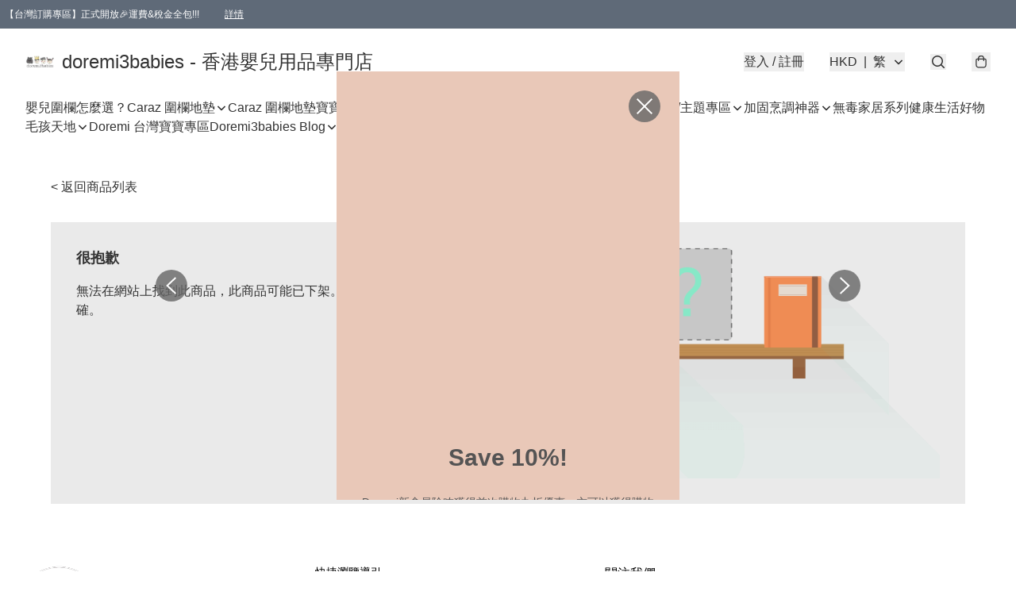

--- FILE ---
content_type: text/html; charset=utf-8
request_url: https://doremi3babies.store/item/%E3%80%90%E9%A0%90%E8%A8%82%E3%80%91%E9%9F%93%E5%9C%8Bneoflam-SHERBET%E5%B9%B3%E5%BA%95%E9%8D%8B%28%E9%A0%90%E8%A8%827%2B-%2B14%E6%97%A5%E5%88%B0%E8%B2%A8%29/5021939673464832
body_size: 45144
content:
<!DOCTYPE html>
<html lang="zh-Hant">
  <head prefix="og: http://ogp.me/ns# fb: http://ogp.me/ns/fb#">
    
      <meta charset="utf-8">
      <meta name="viewport" content="width=device-width initial-scale=1,minimum-scale=1.0, maximum-scale=1.0, user-scalable=no">
    
        <title>doremi3babies - 香港嬰兒用品專門店</title>
        <meta name="title" content="doremi3babies - 香港嬰兒用品專門店">

    
        <meta name="description"
              content="香港嬰兒用品專門店 2017年成立有限公司 bb產品大多採購自韓國 &amp; 日本 Caraz Parklon 圍欄 地墊專家 嚴選高品質+優惠價錢既嬰兒用品 並經由四個可愛小姨甥親身實證 絕對係各位媽咪既信心之選💯">
    <meta name="robots" content="noindex">

      <meta name="theme-color" content="#FFFFFF">
      <meta name="mobile-web-app-capable" content="yes">
      <meta name="apple-mobile-web-app-status-bar-style" content="default">
      <meta name="apple-mobile-web-app-title" content="doremi3babies - 香港嬰兒用品專門店">
      <meta name="google-site-verification" content="1kuC15pblPt3UqHpvBJN1dtAmsuNZt4tTeBus3a_iTo" /><link rel="canonical" href="https://www.doremi3babies.store/item/【預訂】韓國neoflam-SHERBET平底鍋(預訂7+-+14日到貨)/5021939673464832">
      <link rel="manifest" href="https://doremi3babies.store/manifest-storefront.json">
        <link rel="shortcut icon" href="https://img.boutirapp.com/i/FMx9R6Df1FCVzVs2IUooPVqGEruDAy4iUzE33lG-t-3=s32">
        <link rel="apple-touch-icon" href="https://img.boutirapp.com/i/FMx9R6Df1FCVzVs2IUooPVqGEruDAy4iUzE33lG-t-3=s180" sizes="180x180">
        <link rel="icon" type="image/png" href="https://img.boutirapp.com/i/FMx9R6Df1FCVzVs2IUooPVqGEruDAy4iUzE33lG-t-3=s192" sizes="192x192">
        <meta property="fb:app_id" content="871491559635214">
<meta property="fb:pages" content="234728686690350">
<meta property="fb:pages" content="1102668359812698">
<meta property="og:site_name" content="doremi3babies - 香港嬰兒用品專門店">
<meta property="og:url" content="https://doremi3babies.store/item/【預訂】韓國neoflam-SHERBET平底鍋(預訂7+-+14日到貨)/5021939673464832">
  <meta property="og:image" content="https://img.boutirapp.com/i/KQDIt4UZO6nVzwJNMWjaL0eXtrSVheROTXWCJ0JDiz1">
  <meta property="og:image:width" content="768">
  <meta property="og:image:height" content="768">
    
    <meta property="og:title" content="doremi3babies - 香港嬰兒用品專門店">
    <meta property="og:description" content="香港嬰兒用品專門店 2017年成立有限公司 bb產品大多採購自韓國 &amp; 日本 Caraz Parklon 圍欄 地墊專家 嚴選高品質+優惠價錢既嬰兒用品 並經由四個可愛小姨甥親身實證 絕對係各位媽咪既信心之選💯">
  <meta property="og:type" content="product.group">
  <meta name="keywords"
        content="doremi3babies - 香港嬰兒用品專門店, eshop, igshop, facebookshop, m-commerce, sitebuilder, shopping, shopline, shopify, instagram, redso, online store, 網上商店">
        <link rel="preconnect" href="https://fonts.googleapis.com">
<link rel="preconnect" href="https://fonts.gstatic.com" crossorigin>

<style>
  @font-face {
    font-family: encrypt;
    font-style: normal;
    font-weight: 400;
    src: url(https://static.boutir.com/themes/modern/assets/fonts/encrypt.woff2) format("woff2");
  }

  :root {
    --bt-font-family: Arial, 'Microsoft JhengHei', 'Microsoft YaHei', 'Microsoft YaHei UI', 'Apple LiGothic Medium', 'LiHei Pro Medium', sans-serif;
    --bt-font-family-encrypt: encrypt, Arial, 'Microsoft JhengHei', 'Microsoft YaHei', 'Microsoft YaHei UI', 'Apple LiGothic Medium', 'LiHei Pro Medium', sans-serif;
    --bt-font-size: 16px;
    --bt-font-weight: normal;
    --bt-font-style: normal;
    --bt-font-decoration: none;

    
    --bt-color-background-body: 255 255 255;
    --bt-alpha-background-body: 1;
    --bt-color-text-body: 51 51 51;
    --bt-alpha-text-body: 1;

    
    --bt-color-background: 255 255 255;
    --bt-alpha-background: 1;
    --bt-color-background-dark: 204 204 204;
    --bt-color-background-light: 255 255 255;
    --bt-color-text: 51 51 51;
    --bt-alpha-text: 1;
    --bt-color-text-dark: 41 41 41;
    --bt-color-text-light: 92 92 92;

    --bt-color-price-regular: 51 51 51;
    --bt-alpha-price-regular: 1;
    --bt-color-price-original: 153 153 153;
    --bt-alpha-price-original: 1;
    --bt-color-price-sale: 250 70 70;
    --bt-alpha-price-sale: 1;
    --bt-color-price-member: 28 183 141;
    --bt-alpha-price-member: 1;

    --bt-color-primary-background: 221 221 205;
    --bt-alpha-primary-background: 0.522;
    --bt-color-primary-background-dark: 177 177 164;
    --bt-color-primary-background-light: 228 228 215;
    --bt-color-primary-background-darker: 111 111 103;
    --bt-color-primary-stroke: 255 255 255;
    --bt-alpha-primary-stroke: 1;
    --bt-color-primary-stroke-dark: 204 204 204;
    --bt-color-primary-stroke-light: 255 255 255;
    --bt-color-primary-text: 0 0 0;
    --bt-alpha-primary-text: 1;
    --bt-color-primary-text-dark: 0 0 0;
    --bt-color-primary-text-light: 51 51 51;

    --bt-color-secondary-background: 221 221 205;
    --bt-alpha-secondary-background: 0.522;
    --bt-color-secondary-background-dark: 177 177 164;
    --bt-color-secondary-background-light: 228 228 215;
    --bt-color-secondary-stroke: 255 255 255;
    --bt-alpha-secondary-stroke: 1;
    --bt-color-secondary-stroke-dark: 204 204 204;
    --bt-color-secondary-stroke-light: 255 255 255;
    --bt-color-secondary-text: 51 51 51;
    --bt-alpha-secondary-text: 1;
    --bt-color-secondary-text-dark: 41 41 41;
    --bt-color-secondary-text-light: 92 92 92;

    --bt-radius-primary: 6px;
    --bt-radius-secondary: 6px;

    --bt-spacing: 24px;

    --bt-radius-product-card-media: 0px;

    
    --fw-player-border-radius: 0px;
    --fw-storyblock-border-radius: 0px;
    --fw-thumbnail-border-radius: 0px;

    --bt-pre-order-color-background: 51 51 51;
    --bt-pre-order-alpha-background: 1;
    --bt-pre-order-color-stroke: 51 51 51;
    --bt-pre-order-alpha-stroke: 1;
    --bt-pre-order-color-text: 255 255 255;
    --bt-pre-order-alpha-text: 1;
    --bt-pre-order-radius: 0px;

    --bt-product-starting-color-background: 51 51 51;
    --bt-product-starting-alpha-background: 1;
    --bt-product-starting-color-stroke: 51 51 51;
    --bt-product-starting-alpha-stroke: 1;
    --bt-product-starting-color-text: 255 255 255;
    --bt-product-starting-alpha-text: 1;
    --bt-product-starting-radius: 0px;

    --bt-product-starting-countdown-color-background: 51 51 51;
    --bt-product-starting-countdown-alpha-background: 1;
    --bt-product-starting-countdown-color-stroke: 51 51 51;
    --bt-product-starting-countdown-alpha-stroke: 1;
    --bt-product-starting-countdown-color-text: 255 255 255;
    --bt-product-starting-countdown-alpha-text: 1;
    --bt-product-starting-countdown-radius: 0px;

    --bt-product-ending-countdown-color-background: 51 51 51;
    --bt-product-ending-countdown-alpha-background: 1;
    --bt-product-ending-countdown-color-stroke: 51 51 51;
    --bt-product-ending-countdown-alpha-stroke: 1;
    --bt-product-ending-countdown-color-text: 255 255 255;
    --bt-product-ending-countdown-alpha-text: 1;
    --bt-product-ending-countdown-radius: 0px;

    --bt-product-ended-color-background: 51 51 51;
    --bt-product-ended-alpha-background: 1;
    --bt-product-ended-color-stroke: 51 51 51;
    --bt-product-ended-alpha-stroke: 1;
    --bt-product-ended-color-text: 255 255 255;
    --bt-product-ended-alpha-text: 1;
    --bt-product-ended-radius: 0px;

    --bt-page-max-width: 1440px;

    --bt-heading-1-weight: 700;
    --bt-heading-1-style: normal;
    --bt-heading-1-decoration: none;
    --bt-heading-1-color: #333333;
    --bt-heading-1-size: 32px;

    --bt-heading-2-weight: 700;
    --bt-heading-2-style: normal;
    --bt-heading-2-decoration: none;
    --bt-heading-2-color: #333333;
    --bt-heading-2-size: 24px;

    --bt-heading-3-weight: 700;
    --bt-heading-3-style: normal;
    --bt-heading-3-decoration: none;
    --bt-heading-3-color: #333333;
    --bt-heading-3-size: 18px;

    --bt-subheading-1-weight: 500;
    --bt-subheading-1-style: normal;
    --bt-subheading-1-decoration: none;
    --bt-subheading-1-color: #333333;
    --bt-subheading-1-size: 24px;

    --bt-subheading-2-weight: 500;
    --bt-subheading-2-style: normal;
    --bt-subheading-2-decoration: none;
    --bt-subheading-2-color: #333333;
    --bt-subheading-2-size: 16px;

    --bt-subheading-3-weight: 500;
    --bt-subheading-3-style: normal;
    --bt-subheading-3-decoration: none;
    --bt-subheading-3-color: #333333;
    --bt-subheading-3-size: 14px;

    --bt-paragraph-1-weight: 400;
    --bt-paragraph-1-style: normal;
    --bt-paragraph-1-decoration: none;
    --bt-paragraph-1-color: #333333;
    --bt-paragraph-1-size: 16px;

    --bt-paragraph-2-weight: 400;
    --bt-paragraph-2-style: normal;
    --bt-paragraph-2-decoration: none;
    --bt-paragraph-2-color: #333333;
    --bt-paragraph-2-size: 14px;

    --bt-paragraph-3-weight: 400;
    --bt-paragraph-3-style: normal;
    --bt-paragraph-3-decoration: none;
    --bt-paragraph-3-color: #333333;
    --bt-paragraph-3-size: 12px;

    --iti-path-flags-1x: url("https://static.boutir.com/themes/modern/images/1c8790d.png");
    --iti-path-flags-2x: url("https://static.boutir.com/themes/modern/images/d8eb052.png");

    --bt-color-apple: 5 7 8;
    --bt-color-apple-dark: 4 6 6;
    --bt-color-facebook: 61 90 151;
    --bt-color-facebook-dark: 49 72 121;
    --bt-color-google: 234 67 54;
    --bt-color-google-dark: 187 54 43;
    --bt-color-instagram: 162 58 168;
    --bt-color-instagram-dark: 130 46 134;
    --bt-color-twitter: 39 169 224;
    --bt-color-twitter-dark: 31 135 179;
  }

  @media (min-width: 768px) {
    :root {
      --bt-spacing: 32px;
    }
  }
</style>
      <style>*,:after,:before{--tw-border-spacing-x:0;--tw-border-spacing-y:0;--tw-translate-x:0;--tw-translate-y:0;--tw-rotate:0;--tw-skew-x:0;--tw-skew-y:0;--tw-scale-x:1;--tw-scale-y:1;--tw-pan-x: ;--tw-pan-y: ;--tw-pinch-zoom: ;--tw-scroll-snap-strictness:proximity;--tw-gradient-from-position: ;--tw-gradient-via-position: ;--tw-gradient-to-position: ;--tw-ordinal: ;--tw-slashed-zero: ;--tw-numeric-figure: ;--tw-numeric-spacing: ;--tw-numeric-fraction: ;--tw-ring-inset: ;--tw-ring-offset-width:0px;--tw-ring-offset-color:#fff;--tw-ring-color:rgba(59,130,246,.5);--tw-ring-offset-shadow:0 0 #0000;--tw-ring-shadow:0 0 #0000;--tw-shadow:0 0 #0000;--tw-shadow-colored:0 0 #0000;--tw-blur: ;--tw-brightness: ;--tw-contrast: ;--tw-grayscale: ;--tw-hue-rotate: ;--tw-invert: ;--tw-saturate: ;--tw-sepia: ;--tw-drop-shadow: ;--tw-backdrop-blur: ;--tw-backdrop-brightness: ;--tw-backdrop-contrast: ;--tw-backdrop-grayscale: ;--tw-backdrop-hue-rotate: ;--tw-backdrop-invert: ;--tw-backdrop-opacity: ;--tw-backdrop-saturate: ;--tw-backdrop-sepia: ;--tw-contain-size: ;--tw-contain-layout: ;--tw-contain-paint: ;--tw-contain-style: }::backdrop{--tw-border-spacing-x:0;--tw-border-spacing-y:0;--tw-translate-x:0;--tw-translate-y:0;--tw-rotate:0;--tw-skew-x:0;--tw-skew-y:0;--tw-scale-x:1;--tw-scale-y:1;--tw-pan-x: ;--tw-pan-y: ;--tw-pinch-zoom: ;--tw-scroll-snap-strictness:proximity;--tw-gradient-from-position: ;--tw-gradient-via-position: ;--tw-gradient-to-position: ;--tw-ordinal: ;--tw-slashed-zero: ;--tw-numeric-figure: ;--tw-numeric-spacing: ;--tw-numeric-fraction: ;--tw-ring-inset: ;--tw-ring-offset-width:0px;--tw-ring-offset-color:#fff;--tw-ring-color:rgba(59,130,246,.5);--tw-ring-offset-shadow:0 0 #0000;--tw-ring-shadow:0 0 #0000;--tw-shadow:0 0 #0000;--tw-shadow-colored:0 0 #0000;--tw-blur: ;--tw-brightness: ;--tw-contrast: ;--tw-grayscale: ;--tw-hue-rotate: ;--tw-invert: ;--tw-saturate: ;--tw-sepia: ;--tw-drop-shadow: ;--tw-backdrop-blur: ;--tw-backdrop-brightness: ;--tw-backdrop-contrast: ;--tw-backdrop-grayscale: ;--tw-backdrop-hue-rotate: ;--tw-backdrop-invert: ;--tw-backdrop-opacity: ;--tw-backdrop-saturate: ;--tw-backdrop-sepia: ;--tw-contain-size: ;--tw-contain-layout: ;--tw-contain-paint: ;--tw-contain-style: }/*
! tailwindcss v3.4.17 | MIT License | https://tailwindcss.com
*/*,:after,:before{border:0 solid #ccc;box-sizing:border-box}:after,:before{--tw-content:""}:host,html{line-height:1.5;-webkit-text-size-adjust:100%;font-family:ui-sans-serif,system-ui,sans-serif,Apple Color Emoji,Segoe UI Emoji,Segoe UI Symbol,Noto Color Emoji;font-feature-settings:normal;font-variation-settings:normal;-moz-tab-size:4;-o-tab-size:4;tab-size:4;-webkit-tap-highlight-color:transparent}body{line-height:inherit;margin:0}hr{border-top-width:1px;color:inherit;height:0}abbr:where([title]){-webkit-text-decoration:underline dotted;text-decoration:underline dotted}h1,h2,h3,h4,h5,h6{font-size:inherit;font-weight:inherit}a{color:inherit;text-decoration:inherit}b,strong{font-weight:bolder}code,kbd,pre,samp{font-family:ui-monospace,SFMono-Regular,Menlo,Monaco,Consolas,Liberation Mono,Courier New,monospace;font-feature-settings:normal;font-size:1em;font-variation-settings:normal}small{font-size:80%}sub,sup{font-size:75%;line-height:0;position:relative;vertical-align:baseline}sub{bottom:-.25em}sup{top:-.5em}table{border-collapse:collapse;border-color:inherit;text-indent:0}button,input,optgroup,select,textarea{color:inherit;font-family:inherit;font-feature-settings:inherit;font-size:100%;font-variation-settings:inherit;font-weight:inherit;letter-spacing:inherit;line-height:inherit;margin:0;padding:0}button,select{text-transform:none}button,input:where([type=button]),input:where([type=reset]),input:where([type=submit]){-webkit-appearance:button;background-color:transparent;background-image:none}:-moz-focusring{outline:auto}:-moz-ui-invalid{box-shadow:none}progress{vertical-align:baseline}::-webkit-inner-spin-button,::-webkit-outer-spin-button{height:auto}[type=search]{-webkit-appearance:textfield;outline-offset:-2px}::-webkit-search-decoration{-webkit-appearance:none}::-webkit-file-upload-button{-webkit-appearance:button;font:inherit}summary{display:list-item}blockquote,dd,dl,figure,h1,h2,h3,h4,h5,h6,hr,p,pre{margin:0}fieldset{margin:0}fieldset,legend{padding:0}menu,ol,ul{list-style:none;margin:0;padding:0}dialog{padding:0}textarea{resize:vertical}input::-moz-placeholder,textarea::-moz-placeholder{color:#999;opacity:1}input::placeholder,textarea::placeholder{color:#999;opacity:1}[role=button],button{cursor:pointer}:disabled{cursor:default}audio,canvas,embed,iframe,img,object,svg,video{display:block;vertical-align:middle}img,video{height:auto;max-width:100%}[hidden]:where(:not([hidden=until-found])){display:none}body{overflow-anchor:auto;scroll-behavior:smooth;--tw-bg-opacity:1;background-color:rgb(var(--bt-color-background)/var(--tw-bg-opacity,1));--tw-bg-opacity:var(--bt-alpha-background);--tw-text-opacity:1;color:rgb(var(--bt-color-text)/var(--tw-text-opacity,1));--tw-text-opacity:var(--bt-alpha-text)}body,button,details,div,input,p,select,summary,textarea{font-family:var(--bt-font-family);font-size:var(--bt-font-size);font-style:var(--bt-font-style);font-weight:var(--bt-font-weight);-webkit-text-decoration:var(--bt-font-decoration);text-decoration:var(--bt-font-decoration)}textarea{field-sizing:content}hr{border-color:rgb(var(--bt-color-text)/.1)}input[type=date],input[type=email],input[type=number],input[type=password],input[type=search],input[type=tel],input[type=text],input[type=url],select,textarea{border-color:rgb(var(--bt-color-text)/.1);border-radius:var(--bt-radius-primary);border-width:1px;--tw-bg-opacity:1;background-color:rgb(var(--bt-color-background)/var(--tw-bg-opacity,1));--tw-bg-opacity:var(--bt-alpha-background);--tw-text-opacity:1;color:rgb(var(--bt-color-text)/var(--tw-text-opacity,1))}input[type=date]:disabled,input[type=email]:disabled,input[type=number]:disabled,input[type=password]:disabled,input[type=search]:disabled,input[type=tel]:disabled,input[type=text]:disabled,input[type=url]:disabled,select:disabled,textarea:disabled{color:rgb(var(--bt-color-text)/.5);cursor:not-allowed}div[aria-invalid=true],input[aria-invalid=true],select[aria-invalid=true],textarea[aria-invalid=true]{--tw-border-opacity:1;border-color:rgb(239 68 68/var(--tw-border-opacity,1))}select:not([multiple]){border-color:rgb(var(--bt-color-text)/.1);border-radius:var(--bt-radius-primary);border-width:1px}button,input[type=button],input[type=reset],input[type=submit]{--tw-text-opacity:1;color:rgb(var(--bt-color-text)/var(--tw-text-opacity,1))}button:disabled,input[type=button]:disabled,input[type=reset]:disabled,input[type=submit]:disabled{color:rgb(var(--bt-color-text)/.5);cursor:not-allowed}a{position:relative;text-decoration-line:none}a:disabled{--tw-grayscale:grayscale(100%);filter:var(--tw-blur) var(--tw-brightness) var(--tw-contrast) var(--tw-grayscale) var(--tw-hue-rotate) var(--tw-invert) var(--tw-saturate) var(--tw-sepia) var(--tw-drop-shadow)}a:disabled,a:disabled:hover{color:rgb(var(--bt-color-text)/.3);cursor:not-allowed}a:hover{color:rgb(var(--bt-color-text-light)/var(--tw-text-opacity,1))}a:active,a:hover{--tw-text-opacity:1}a:active{color:rgb(var(--bt-color-text-dark)/var(--tw-text-opacity,1))}a{text-decoration-line:underline}a:hover{text-decoration-line:none}::-ms-clear,::-ms-reveal{display:none}::-webkit-search-cancel-button,::-webkit-search-decoration,::-webkit-search-results-button,::-webkit-search-results-decoration{-webkit-appearance:none;appearance:none}input[type=number],input[type=number]::-webkit-inner-spin-button,input[type=number]::-webkit-outer-spin-button{-moz-appearance:textfield!important;-webkit-appearance:none;appearance:none;margin:0}[data-infinite-scroll]{min-height:1px}.\!container{width:100%!important}.container{width:100%}@media (min-width:640px){.\!container{max-width:640px!important}.container{max-width:640px}}@media (min-width:768px){.\!container{max-width:768px!important}.container{max-width:768px}}@media (min-width:1024px){.\!container{max-width:1024px!important}.container{max-width:1024px}}@media (min-width:1280px){.\!container{max-width:1280px!important}.container{max-width:1280px}}@media (min-width:1536px){.\!container{max-width:1536px!important}.container{max-width:1536px}}.aspect-h-1{--tw-aspect-h:1}.aspect-h-2{--tw-aspect-h:2}.aspect-h-3{--tw-aspect-h:3}.aspect-h-4{--tw-aspect-h:4}.aspect-h-9{--tw-aspect-h:9}.aspect-w-1{padding-bottom:calc(var(--tw-aspect-h)/var(--tw-aspect-w)*100%);position:relative;--tw-aspect-w:1}.aspect-w-1>*{bottom:0;height:100%;left:0;position:absolute;right:0;top:0;width:100%}.aspect-w-16{padding-bottom:calc(var(--tw-aspect-h)/var(--tw-aspect-w)*100%);position:relative;--tw-aspect-w:16}.aspect-w-16>*{bottom:0;height:100%;left:0;position:absolute;right:0;top:0;width:100%}.aspect-w-2{padding-bottom:calc(var(--tw-aspect-h)/var(--tw-aspect-w)*100%);position:relative;--tw-aspect-w:2}.aspect-w-2>*{bottom:0;height:100%;left:0;position:absolute;right:0;top:0;width:100%}.aspect-w-3{padding-bottom:calc(var(--tw-aspect-h)/var(--tw-aspect-w)*100%);position:relative;--tw-aspect-w:3}.aspect-w-3>*{bottom:0;height:100%;left:0;position:absolute;right:0;top:0;width:100%}.aspect-w-4{padding-bottom:calc(var(--tw-aspect-h)/var(--tw-aspect-w)*100%);position:relative;--tw-aspect-w:4}.aspect-w-4>*{bottom:0;height:100%;left:0;position:absolute;right:0;top:0;width:100%}.aspect-w-5{padding-bottom:calc(var(--tw-aspect-h)/var(--tw-aspect-w)*100%);position:relative;--tw-aspect-w:5}.aspect-w-5>*{bottom:0;height:100%;left:0;position:absolute;right:0;top:0;width:100%}.aspect-w-6{padding-bottom:calc(var(--tw-aspect-h)/var(--tw-aspect-w)*100%);position:relative;--tw-aspect-w:6}.aspect-w-6>*{bottom:0;height:100%;left:0;position:absolute;right:0;top:0;width:100%}.bt-component{margin:auto;max-width:64rem}.bt-component--full-width{max-width:var(--bt-page-max-width)}.bt-divider{align-items:center;display:flex;gap:1rem;text-align:center;white-space:nowrap}.bt-divider:after,.bt-divider:before{background-color:rgb(var(--bt-color-text)/.2);content:var(--tw-content);flex:1 1 0%;height:1px}.bt-backdrop{position:sticky;--tw-bg-opacity:1;background-color:rgb(255 255 255/var(--tw-bg-opacity,1));--tw-text-opacity:1;color:rgb(var(--bt-color-text)/var(--tw-text-opacity,1));--tw-text-opacity:var(--bt-alpha-text)}.bt-backdrop:before{z-index:-1;--tw-bg-opacity:1;background-color:rgb(var(--bt-color-background)/var(--tw-bg-opacity,1));--tw-bg-opacity:var(--bt-alpha-background)}.bt-backdrop:after,.bt-backdrop:before{border-radius:inherit;content:var(--tw-content);inset:0;position:absolute}.bt-backdrop:after{z-index:-2;--tw-bg-opacity:1;background-color:rgb(var(--bt-color-background-body)/var(--tw-bg-opacity,1));--tw-bg-opacity:var(--bt-alpha-background-body)}.bt-product-card-media{border-radius:var(--bt-radius-product-card-media);display:block;overflow:hidden;position:relative}.bt-product-card-media>*{width:100%}.bt-product-card-media--video{padding-bottom:min(177.777778%,75vh)}.bt-product-card-media--video>img{display:none}.bt-product-card-media--square{padding-bottom:100%}.bt-product-card-media--square>*{height:100%;inset:0;position:absolute}.bt-product-card-media--default{transition-duration:.3s;transition-property:filter;transition-timing-function:cubic-bezier(.4,0,.2,1)}.bt-product-card-media--default:hover{--tw-brightness:brightness(1.1)}.bt-product-card-media--default:active,.bt-product-card-media--default:hover{filter:var(--tw-blur) var(--tw-brightness) var(--tw-contrast) var(--tw-grayscale) var(--tw-hue-rotate) var(--tw-invert) var(--tw-saturate) var(--tw-sepia) var(--tw-drop-shadow)}.bt-product-card-media--default:active{--tw-brightness:brightness(.95)}.bt-product-card-media--fade>img:first-of-type{opacity:1}.bt-product-card-media--fade>img:first-of-type,.bt-product-card-media--fade>img:nth-of-type(2){transition-duration:.3s;transition-property:opacity;transition-timing-function:cubic-bezier(.4,0,.2,1)}.bt-product-card-media--fade>img:nth-of-type(2){height:100%;inset:0;opacity:0;position:absolute}.bt-product-card-media--fade:hover>img:first-of-type{opacity:0}.bt-product-card-media--fade:hover>img:nth-of-type(2){opacity:1}.bt-product-card-media--zoom>img{transition-duration:.3s;transition-property:transform;transition-timing-function:cubic-bezier(.4,0,.2,1)}.bt-product-card-media--zoom:hover>img{--tw-scale-x:1.1;--tw-scale-y:1.1}.bt-product-card-media--zoom:active>img,.bt-product-card-media--zoom:hover>img{transform:translate(var(--tw-translate-x),var(--tw-translate-y)) rotate(var(--tw-rotate)) skewX(var(--tw-skew-x)) skewY(var(--tw-skew-y)) scaleX(var(--tw-scale-x)) scaleY(var(--tw-scale-y))}.bt-product-card-media--zoom:active>img{--tw-scale-x:.95;--tw-scale-y:.95}.bt-product-card-media--glass:before{background-color:hsla(0,0%,100%,.1);border-radius:inherit;inset:0;opacity:0;position:absolute;z-index:1;--tw-brightness:brightness(1.1);--tw-saturate:saturate(1.5);filter:var(--tw-blur) var(--tw-brightness) var(--tw-contrast) var(--tw-grayscale) var(--tw-hue-rotate) var(--tw-invert) var(--tw-saturate) var(--tw-sepia) var(--tw-drop-shadow);--tw-backdrop-blur:blur(0.5px);backdrop-filter:var(--tw-backdrop-blur) var(--tw-backdrop-brightness) var(--tw-backdrop-contrast) var(--tw-backdrop-grayscale) var(--tw-backdrop-hue-rotate) var(--tw-backdrop-invert) var(--tw-backdrop-opacity) var(--tw-backdrop-saturate) var(--tw-backdrop-sepia);transition-duration:.3s;transition-property:opacity;transition-timing-function:cubic-bezier(.4,0,.2,1);--tw-content:"";content:var(--tw-content)}.bt-product-card-media--glass:hover:before{opacity:1}.bt-product-card-media--glass:after{border-radius:inherit;inset:0;opacity:0;position:absolute;z-index:2;--tw-shadow:inset 1px 1px 0 #fff,inset 0 0 5px #fff;--tw-shadow-colored:inset 1px 1px 0 var(--tw-shadow-color),inset 0 0 5px var(--tw-shadow-color);box-shadow:var(--tw-ring-offset-shadow,0 0 #0000),var(--tw-ring-shadow,0 0 #0000),var(--tw-shadow);--tw-blur:blur(1px);filter:var(--tw-blur) var(--tw-brightness) var(--tw-contrast) var(--tw-grayscale) var(--tw-hue-rotate) var(--tw-invert) var(--tw-saturate) var(--tw-sepia) var(--tw-drop-shadow);transition-duration:.3s;transition-property:opacity;transition-timing-function:cubic-bezier(.4,0,.2,1);--tw-content:"";content:var(--tw-content)}.bt-product-card-media--glass:hover:after{opacity:1}.h1,.title1{color:var(--bt-heading-1-color);font-size:var(--bt-heading-1-size);font-style:var(--bt-heading-1-style);font-weight:var(--bt-heading-1-weight);-webkit-text-decoration:var(--bt-heading-1-decoration);text-decoration:var(--bt-heading-1-decoration)}.h2,.title2{color:var(--bt-heading-2-color);font-size:var(--bt-heading-2-size);font-style:var(--bt-heading-2-style);font-weight:var(--bt-heading-2-weight);-webkit-text-decoration:var(--bt-heading-2-decoration);text-decoration:var(--bt-heading-2-decoration)}.h3,.title3{color:var(--bt-heading-3-color);font-size:var(--bt-heading-3-size);font-style:var(--bt-heading-3-style);font-weight:var(--bt-heading-3-weight);-webkit-text-decoration:var(--bt-heading-3-decoration);text-decoration:var(--bt-heading-3-decoration)}.sh1,.title4{color:var(--bt-subheading-1-color);font-size:var(--bt-subheading-1-size);font-style:var(--bt-subheading-1-style);font-weight:var(--bt-subheading-1-weight);-webkit-text-decoration:var(--bt-subheading-1-decoration);text-decoration:var(--bt-subheading-1-decoration)}.sh2{color:var(--bt-subheading-2-color);font-size:var(--bt-subheading-2-size);font-style:var(--bt-subheading-2-style);font-weight:var(--bt-subheading-2-weight);-webkit-text-decoration:var(--bt-subheading-2-decoration);text-decoration:var(--bt-subheading-2-decoration)}.sh3{color:var(--bt-subheading-3-color);font-size:var(--bt-subheading-3-size);font-style:var(--bt-subheading-3-style);font-weight:var(--bt-subheading-3-weight);-webkit-text-decoration:var(--bt-subheading-3-decoration);text-decoration:var(--bt-subheading-3-decoration)}.p1,.paragraph1{color:var(--bt-paragraph-1-color);font-size:var(--bt-paragraph-1-size);font-style:var(--bt-paragraph-1-style);font-weight:var(--bt-paragraph-1-weight);-webkit-text-decoration:var(--bt-paragraph-1-decoration);text-decoration:var(--bt-paragraph-1-decoration)}.p2,.paragraph2{color:var(--bt-paragraph-2-color);font-size:var(--bt-paragraph-2-size);font-style:var(--bt-paragraph-2-style);font-weight:var(--bt-paragraph-2-weight);-webkit-text-decoration:var(--bt-paragraph-2-decoration);text-decoration:var(--bt-paragraph-2-decoration)}.p3,.paragraph3{color:var(--bt-paragraph-3-color);font-size:var(--bt-paragraph-3-size);font-style:var(--bt-paragraph-3-style);font-weight:var(--bt-paragraph-3-weight);-webkit-text-decoration:var(--bt-paragraph-3-decoration);text-decoration:var(--bt-paragraph-3-decoration)}.btn{align-items:center;border-radius:var(--bt-radius-primary);display:inline-flex;justify-content:center;line-height:1;overflow:hidden;padding:.75rem 1.25rem;position:relative;text-align:center;text-decoration-line:none}.btn:disabled,.btn:disabled:hover{cursor:not-allowed;--tw-border-opacity:1;border-color:rgb(230 230 230/var(--tw-border-opacity,1));--tw-bg-opacity:1;background-color:rgb(230 230 230/var(--tw-bg-opacity,1));--tw-text-opacity:1;color:rgb(179 179 179/var(--tw-text-opacity,1))}.btn-link{position:relative;text-decoration-line:none}.btn-link:disabled{--tw-grayscale:grayscale(100%);filter:var(--tw-blur) var(--tw-brightness) var(--tw-contrast) var(--tw-grayscale) var(--tw-hue-rotate) var(--tw-invert) var(--tw-saturate) var(--tw-sepia) var(--tw-drop-shadow)}.btn-link:disabled,.btn-link:disabled:hover{color:rgb(var(--bt-color-text)/.3);cursor:not-allowed}.btn-link:hover{--tw-text-opacity:1;color:rgb(var(--bt-color-text-light)/var(--tw-text-opacity,1))}.btn-link:active{--tw-text-opacity:1;color:rgb(var(--bt-color-text-dark)/var(--tw-text-opacity,1))}.btn-default{padding:.5rem 1rem;position:relative;text-decoration-line:none}.btn-default:disabled,.btn-default:disabled:hover{cursor:not-allowed;--tw-text-opacity:1;color:rgb(179 179 179/var(--tw-text-opacity,1))}.btn-default:hover{background-color:rgb(var(--bt-color-text)/.1);--tw-text-opacity:1;color:rgb(var(--bt-color-text-light)/var(--tw-text-opacity,1))}.btn-default:active{background-color:rgb(var(--bt-color-text)/.2);--tw-text-opacity:1;color:rgb(var(--bt-color-text-dark)/var(--tw-text-opacity,1))}.btn-primary{align-items:center;border-radius:var(--bt-radius-primary);display:inline-flex;justify-content:center;line-height:1;overflow:hidden;padding:.75rem 1.25rem;position:relative;text-align:center;text-decoration-line:none}.btn-primary:disabled,.btn-primary:disabled:hover{cursor:not-allowed;--tw-border-opacity:1;border-color:rgb(230 230 230/var(--tw-border-opacity,1));--tw-bg-opacity:1;background-color:rgb(230 230 230/var(--tw-bg-opacity,1));--tw-text-opacity:1;color:rgb(179 179 179/var(--tw-text-opacity,1))}.btn-primary{background-color:rgb(var(--bt-color-primary-background)/var(--tw-bg-opacity,1));border-color:rgb(var(--bt-color-primary-stroke)/var(--tw-border-opacity,1));border-width:2px;color:rgb(var(--bt-color-primary-text)/var(--tw-text-opacity,1))}.btn-primary,.btn-primary:hover{--tw-border-opacity:1;--tw-border-opacity:var(--bt-alpha-primary-stroke);--tw-bg-opacity:1;--tw-bg-opacity:var(--bt-alpha-primary-background);--tw-text-opacity:1;--tw-text-opacity:var(--bt-alpha-primary-text)}.btn-primary:hover{background-color:rgb(var(--bt-color-primary-background-light)/var(--tw-bg-opacity,1));border-color:rgb(var(--bt-color-primary-stroke-light)/var(--tw-border-opacity,1));color:rgb(var(--bt-color-primary-text-light)/var(--tw-text-opacity,1))}.btn-primary:active{--tw-border-opacity:1;border-color:rgb(var(--bt-color-primary-stroke-dark)/var(--tw-border-opacity,1));--tw-border-opacity:var(--bt-alpha-primary-stroke);--tw-bg-opacity:1;background-color:rgb(var(--bt-color-primary-background-dark)/var(--tw-bg-opacity,1));--tw-bg-opacity:var(--bt-alpha-primary-background);--tw-text-opacity:1;color:rgb(var(--bt-color-primary-text-dark)/var(--tw-text-opacity,1));--tw-text-opacity:var(--bt-alpha-primary-text)}.btn-secondary{align-items:center;border-radius:var(--bt-radius-primary);display:inline-flex;justify-content:center;line-height:1;overflow:hidden;padding:.75rem 1.25rem;position:relative;text-align:center;text-decoration-line:none}.btn-secondary:disabled,.btn-secondary:disabled:hover{cursor:not-allowed;--tw-border-opacity:1;border-color:rgb(230 230 230/var(--tw-border-opacity,1));--tw-bg-opacity:1;background-color:rgb(230 230 230/var(--tw-bg-opacity,1));--tw-text-opacity:1;color:rgb(179 179 179/var(--tw-text-opacity,1))}.btn-secondary{background-color:rgb(var(--bt-color-secondary-background)/var(--tw-bg-opacity,1));border-color:rgb(var(--bt-color-secondary-stroke)/var(--tw-border-opacity,1));border-radius:var(--bt-radius-secondary);border-width:2px;color:rgb(var(--bt-color-secondary-text)/var(--tw-text-opacity,1))}.btn-secondary,.btn-secondary:hover{--tw-border-opacity:1;--tw-border-opacity:var(--bt-alpha-secondary-stroke);--tw-bg-opacity:1;--tw-bg-opacity:var(--bt-alpha-secondary-background);--tw-text-opacity:1;--tw-text-opacity:var(--bt-alpha-secondary-text)}.btn-secondary:hover{background-color:rgb(var(--bt-color-secondary-background-light)/var(--tw-bg-opacity,1));border-color:rgb(var(--bt-color-secondary-stroke-light)/var(--tw-border-opacity,1));color:rgb(var(--bt-color-secondary-text-light)/var(--tw-text-opacity,1))}.btn-secondary:active{--tw-border-opacity:1;border-color:rgb(var(--bt-color-secondary-stroke-dark)/var(--tw-border-opacity,1));--tw-border-opacity:var(--bt-alpha-secondary-stroke);--tw-bg-opacity:1;background-color:rgb(var(--bt-color-secondary-background-dark)/var(--tw-bg-opacity,1));--tw-bg-opacity:var(--bt-alpha-secondary-background);--tw-text-opacity:1;color:rgb(var(--bt-color-secondary-text-dark)/var(--tw-text-opacity,1));--tw-text-opacity:var(--bt-alpha-secondary-text)}.btn-lg{font-size:var(--bt-paragraph-1-size);font-weight:var(--bt-paragraph-1-weight);line-height:1;min-width:180px;padding:1rem 1.5rem}.btn-sm{font-size:var(--bt-paragraph-3-size);font-weight:var(--bt-paragraph-3-weight);line-height:1;min-width:120px;padding:.75rem 1rem}.category-item{border-bottom-width:1px;border-color:rgb(var(--bt-color-text)/.1);display:block;flex:1 1 0%;overflow-wrap:break-word;padding:.5rem 1rem;text-decoration-line:none;word-break:break-word}.category-item:hover{background-color:rgb(var(--bt-color-text)/.1);position:relative}.category-item:hover:before{background-color:rgb(var(--bt-color-text)/.8);content:var(--tw-content);height:100%;left:0;position:absolute;top:0;width:3px}.category-item-active{background-color:rgb(var(--bt-color-text)/.1);position:relative}.category-item-active:before{background-color:rgb(var(--bt-color-text)/.8);content:var(--tw-content);height:100%;left:0;position:absolute;top:0;width:3px}.product-badge{align-self:flex-start;border-color:transparent;border-width:2px;display:inline-block;font-size:.875rem;line-height:1.25rem;padding:.375rem .625rem;white-space:nowrap}.pre-order-badge{border-color:transparent;border-radius:var(--bt-pre-order-radius);border-width:2px;--tw-border-opacity:1;border-color:rgb(var(--bt-pre-order-color-stroke)/var(--tw-border-opacity,1));--tw-border-opacity:var(--bt-pre-order-alpha-stroke);--tw-bg-opacity:1;background-color:rgb(var(--bt-pre-order-color-background)/var(--tw-bg-opacity,1));--tw-bg-opacity:var(--bt-pre-order-alpha-background);--tw-text-opacity:1;color:rgb(var(--bt-pre-order-color-text)/var(--tw-text-opacity,1));--tw-text-opacity:var(--bt-pre-order-alpha-text)}.pre-order-badge,.product-starting-badge{align-self:flex-start;display:inline-block;font-size:.875rem;line-height:1.25rem;padding:.375rem .625rem;white-space:nowrap}.product-starting-badge{border-color:transparent;border-radius:var(--bt-product-starting-radius);border-width:2px;--tw-border-opacity:1;border-color:rgb(var(--bt-product-starting-color-stroke)/var(--tw-border-opacity,1));--tw-border-opacity:var(--bt-product-starting-alpha-stroke);--tw-bg-opacity:1;background-color:rgb(var(--bt-product-starting-color-background)/var(--tw-bg-opacity,1));--tw-bg-opacity:var(--bt-product-starting-alpha-background);--tw-text-opacity:1;color:rgb(var(--bt-product-starting-color-text)/var(--tw-text-opacity,1));--tw-text-opacity:var(--bt-product-starting-alpha-text)}.product-starting-countdown-badge{border-color:transparent;border-radius:var(--bt-product-starting-countdown-radius);border-width:2px;--tw-border-opacity:1;border-color:rgb(var(--bt-product-starting-countdown-color-stroke)/var(--tw-border-opacity,1));--tw-border-opacity:var(--bt-product-starting-countdown-alpha-stroke);--tw-bg-opacity:1;background-color:rgb(var(--bt-product-starting-countdown-color-background)/var(--tw-bg-opacity,1));--tw-bg-opacity:var(--bt-product-starting-countdown-alpha-background);--tw-text-opacity:1;color:rgb(var(--bt-product-starting-countdown-color-text)/var(--tw-text-opacity,1));--tw-text-opacity:var(--bt-product-starting-countdown-alpha-text)}.product-ending-countdown-badge,.product-starting-countdown-badge{align-self:flex-start;display:inline-block;font-size:.875rem;line-height:1.25rem;padding:.375rem .625rem;white-space:nowrap}.product-ending-countdown-badge{border-color:transparent;border-radius:var(--bt-product-ending-countdown-radius);border-width:2px;--tw-border-opacity:1;border-color:rgb(var(--bt-product-ending-countdown-color-stroke)/var(--tw-border-opacity,1));--tw-border-opacity:var(--bt-product-ending-countdown-alpha-stroke);--tw-bg-opacity:1;background-color:rgb(var(--bt-product-ending-countdown-color-background)/var(--tw-bg-opacity,1));--tw-bg-opacity:var(--bt-product-ending-countdown-alpha-background);--tw-text-opacity:1;color:rgb(var(--bt-product-ending-countdown-color-text)/var(--tw-text-opacity,1));--tw-text-opacity:var(--bt-product-ending-countdown-alpha-text)}.product-ended-badge{align-self:flex-start;border-color:transparent;border-radius:var(--bt-product-ended-radius);border-width:2px;display:inline-block;font-size:.875rem;line-height:1.25rem;padding:.375rem .625rem;white-space:nowrap;--tw-border-opacity:1;border-color:rgb(var(--bt-product-ended-color-stroke)/var(--tw-border-opacity,1));--tw-border-opacity:var(--bt-product-ended-alpha-stroke);--tw-bg-opacity:1;background-color:rgb(var(--bt-product-ended-color-background)/var(--tw-bg-opacity,1));--tw-bg-opacity:var(--bt-product-ended-alpha-background);--tw-text-opacity:1;color:rgb(var(--bt-product-ended-color-text)/var(--tw-text-opacity,1));--tw-text-opacity:var(--bt-product-ended-alpha-text)}.product-badge-sm{font-size:.75rem;line-height:1rem;padding:.125rem .375rem}.slider{-webkit-appearance:none;-moz-appearance:none;appearance:none;background-color:rgb(var(--bt-color-text)/.3);pointer-events:none;position:absolute;width:100%}.slider::-webkit-slider-thumb{-webkit-appearance:none;appearance:none;border-radius:9999px;border-style:solid;border-width:2px;cursor:pointer;height:1.25rem;pointer-events:auto;width:1.25rem;--tw-border-opacity:1;border-color:rgb(var(--bt-color-text)/var(--tw-border-opacity,1));--tw-bg-opacity:1;background-color:rgb(var(--bt-color-background)/var(--tw-bg-opacity,1))}.slider::-moz-range-thumb{-moz-appearance:none;appearance:none;border-radius:9999px;border-style:solid;border-width:2px;cursor:pointer;height:1.25rem;pointer-events:auto;width:1.25rem;--tw-border-opacity:1;border-color:rgb(var(--bt-color-text)/var(--tw-border-opacity,1));--tw-bg-opacity:1;background-color:rgb(var(--bt-color-background)/var(--tw-bg-opacity,1))}:root{--swiper-pagination-bullet-inactive-color:#fff;--swiper-pagination-bullet-inactive-opacity:1;--swiper-pagination-color:#fff;--swiper-theme-color:rgb(var(--bt-color-text)/var(--bt-alpha-text))}.swiper{list-style-type:none;margin-left:auto;margin-right:auto;overflow:hidden}.swiper,.swiper-wrapper{position:relative;z-index:10}.swiper-wrapper{box-sizing:content-box;display:flex;height:100%;transition-duration:.3s;transition-property:transform;transition-timing-function:cubic-bezier(.4,0,.2,1);width:100%}.swiper-android .swiper-slide,.swiper-wrapper{transform:translateZ(0)}.swiper-pointer-events{--tw-pan-y:pan-y;touch-action:var(--tw-pan-x) var(--tw-pan-y) var(--tw-pinch-zoom)}.swiper-slide{flex-shrink:0;height:100%;position:relative;transition-duration:.3s;transition-property:transform;transition-timing-function:cubic-bezier(.4,0,.2,1);width:100%}.swiper-slide-invisible-blank{visibility:hidden}.swiper-autoheight,.swiper-autoheight .swiper-slide{height:auto}.swiper-autoheight .swiper-wrapper{align-items:flex-start;transition-duration:.3s;transition-property:all;transition-timing-function:cubic-bezier(.4,0,.2,1)}.swiper-backface-hidden .swiper-slide{backface-visibility:hidden;transform:translateZ(0)}.swiper-fade.swiper-free-mode .swiper-slide{transition-timing-function:cubic-bezier(0,0,.2,1)}.swiper-fade .swiper-slide{pointer-events:none;transition-duration:.3s;transition-property:opacity;transition-timing-function:cubic-bezier(.4,0,.2,1)}.swiper-fade .swiper-slide .swiper-slide{pointer-events:none}.swiper-fade .swiper-slide-active,.swiper-fade .swiper-slide-active .swiper-slide-active{pointer-events:auto}.swiper-pagination{position:absolute;text-align:center;transform:translateZ(0);transition-duration:.3s;transition-property:opacity;transition-timing-function:cubic-bezier(.4,0,.2,1);z-index:10}.swiper-pagination.swiper-pagination-hidden{opacity:0}.swiper-pagination-disabled>.swiper-pagination,.swiper-pagination.swiper-pagination-disabled{display:none!important}.swiper-horizontal>.swiper-pagination-bullets,.swiper-pagination-bullets.swiper-pagination-horizontal,.swiper-pagination-custom,.swiper-pagination-fraction{bottom:1.5rem;left:0;width:100%}.swiper-pagination-bullet{background:var(--swiper-pagination-bullet-inactive-color,#000);border-radius:.25rem;display:inline-block;height:var(
      --swiper-pagination-bullet-height,var(--swiper-pagination-bullet-size,8px)
    );opacity:var(--swiper-pagination-bullet-inactive-opacity,.2);transition:width .2s;width:var(
      --swiper-pagination-bullet-width,var(--swiper-pagination-bullet-size,8px)
    )}button.swiper-pagination-bullet{-webkit-appearance:none;-moz-appearance:none;appearance:none;border-style:none;margin:0;padding:0;--tw-shadow:0 0 #0000;--tw-shadow-colored:0 0 #0000;box-shadow:var(--tw-ring-offset-shadow,0 0 #0000),var(--tw-ring-shadow,0 0 #0000),var(--tw-shadow)}.swiper-pagination-clickable .swiper-pagination-bullet{cursor:pointer}.swiper-pagination-bullet:only-child{display:none!important}.swiper-pagination-bullet-active{background:var(--swiper-pagination-color,var(--swiper-theme-color));opacity:var(--swiper-pagination-bullet-opacity,1);width:2.5rem}.swiper-horizontal>.swiper-pagination-bullets .swiper-pagination-bullet,.swiper-pagination-horizontal.swiper-pagination-bullets .swiper-pagination-bullet{margin:0 var(--swiper-pagination-bullet-horizontal-gap,4px)}.swiper-pagination-progressbar{background:rgba(0,0,0,.25);position:absolute}.swiper-pagination-progressbar .swiper-pagination-progressbar-fill{height:100%;left:0;position:absolute;top:0;transform-origin:top left;width:100%;--tw-scale-x:0;--tw-scale-y:0;background:var(--swiper-pagination-color,var(--swiper-theme-color));transform:translate(var(--tw-translate-x),var(--tw-translate-y)) rotate(var(--tw-rotate)) skewX(var(--tw-skew-x)) skewY(var(--tw-skew-y)) scaleX(var(--tw-scale-x)) scaleY(var(--tw-scale-y))}.swiper-horizontal>.swiper-pagination-progressbar,.swiper-pagination-progressbar.swiper-pagination-horizontal{height:.25rem;left:0;top:0;width:100%}.swiper-horizontal>.swiper-pagination-progressbar.swiper-pagination-progressbar-opposite,.swiper-pagination-progressbar.swiper-pagination-horizontal.swiper-pagination-progressbar-opposite{height:100%;left:0;top:0;width:.25rem}.swiper-pagination-lock{display:none}.swiper-button-next.swiper-button-disabled,.swiper-button-prev.swiper-button-disabled{cursor:auto;opacity:.3;pointer-events:none}.swiper-slide-thumb-active{border-width:1px;--tw-border-opacity:1;border-color:rgb(0 0 0/var(--tw-border-opacity,1))}.swiper-slide-thumb-active>img{padding:.5rem}.swiper-zoom-container{align-items:center;display:flex;height:100%;justify-content:center;text-align:center;width:100%}.swiper-zoom-container>img{max-height:75vh;max-width:100%;-o-object-fit:contain;object-fit:contain;transition-duration:.3s;transition-property:all;transition-timing-function:cubic-bezier(.4,0,.2,1)}.swiper-fullscreen .swiper-slide-active .swiper-zoom-container>img{max-height:100%}.swiper-slide-zoomed{cursor:move}.pointer-events-none{pointer-events:none}.pointer-events-auto{pointer-events:auto}.visible{visibility:visible}.invisible{visibility:hidden}.collapse{visibility:collapse}.\!static{position:static!important}.static{position:static}.\!fixed{position:fixed!important}.fixed{position:fixed}.absolute{position:absolute}.relative{position:relative}.sticky{position:sticky}.inset-0{inset:0}.inset-3{inset:.75rem}.inset-auto{inset:auto}.-left-2{left:-.5rem}.-left-4{left:-1rem}.-right-1{right:-.25rem}.-right-2{right:-.5rem}.-right-4{right:-1rem}.-top-0\.5{top:-.125rem}.-top-1{top:-.25rem}.-top-2{top:-.5rem}.bottom-0{bottom:0}.bottom-10{bottom:2.5rem}.bottom-12{bottom:3rem}.bottom-2{bottom:.5rem}.bottom-full{bottom:100%}.left-0{left:0}.left-1{left:.25rem}.left-1\/2{left:50%}.left-2{left:.5rem}.left-3{left:.75rem}.left-4{left:1rem}.left-5{left:1.25rem}.left-6{left:1.5rem}.left-60{left:15rem}.left-\[-99999px\]{left:-99999px}.right-0{right:0}.right-2{right:.5rem}.right-3{right:.75rem}.right-3\.5{right:.875rem}.right-4{right:1rem}.right-5{right:1.25rem}.right-6{right:1.5rem}.right-8{right:2rem}.right-\[-10px\]{right:-10px}.top-0{top:0}.top-0\.5{top:.125rem}.top-1{top:.25rem}.top-1\/2{top:50%}.top-2{top:.5rem}.top-2\.5{top:.625rem}.top-3{top:.75rem}.top-4{top:1rem}.top-5{top:1.25rem}.top-6{top:1.5rem}.top-8{top:2rem}.top-\[-10px\]{top:-10px}.top-full{top:100%}.isolate{isolation:isolate}.\!z-30{z-index:30!important}.z-0{z-index:0}.z-10{z-index:10}.z-20{z-index:20}.z-30{z-index:30}.z-40{z-index:40}.z-50{z-index:50}.order-first{order:-9999}.col-span-1{grid-column:span 1/span 1}.col-span-12{grid-column:span 12/span 12}.col-span-2{grid-column:span 2/span 2}.col-span-3{grid-column:span 3/span 3}.col-span-5{grid-column:span 5/span 5}.col-span-8{grid-column:span 8/span 8}.col-span-full{grid-column:1/-1}.col-start-1{grid-column-start:1}.col-start-3{grid-column-start:3}.row-span-2{grid-row:span 2/span 2}.row-start-1{grid-row-start:1}.row-start-2{grid-row-start:2}.float-left{float:left}.-m-4{margin:-1rem}.-m-7{margin:-1.75rem}.m-2{margin:.5rem}.m-auto{margin:auto}.m-px{margin:1px}.-mx-4{margin-left:-1rem;margin-right:-1rem}.-mx-5{margin-left:-1.25rem;margin-right:-1.25rem}.-my-px{margin-bottom:-1px;margin-top:-1px}.mx-2{margin-left:.5rem;margin-right:.5rem}.mx-3{margin-left:.75rem;margin-right:.75rem}.mx-4{margin-left:1rem;margin-right:1rem}.mx-6{margin-left:1.5rem;margin-right:1.5rem}.mx-auto{margin-left:auto;margin-right:auto}.my-1{margin-bottom:.25rem;margin-top:.25rem}.my-12{margin-bottom:3rem;margin-top:3rem}.my-16{margin-bottom:4rem;margin-top:4rem}.my-2{margin-bottom:.5rem;margin-top:.5rem}.my-24{margin-bottom:6rem;margin-top:6rem}.my-3{margin-bottom:.75rem;margin-top:.75rem}.my-4{margin-bottom:1rem;margin-top:1rem}.my-5{margin-bottom:1.25rem;margin-top:1.25rem}.my-6{margin-bottom:1.5rem;margin-top:1.5rem}.my-8{margin-bottom:2rem;margin-top:2rem}.my-9{margin-bottom:2.25rem;margin-top:2.25rem}.-mt-1{margin-top:-.25rem}.-mt-2{margin-top:-.5rem}.-mt-3{margin-top:-.75rem}.-mt-4{margin-top:-1rem}.-mt-5{margin-top:-1.25rem}.mb-0{margin-bottom:0}.mb-0\.5{margin-bottom:.125rem}.mb-1{margin-bottom:.25rem}.mb-10{margin-bottom:2.5rem}.mb-14{margin-bottom:3.5rem}.mb-2{margin-bottom:.5rem}.mb-3{margin-bottom:.75rem}.mb-4{margin-bottom:1rem}.mb-5{margin-bottom:1.25rem}.mb-6{margin-bottom:1.5rem}.mb-8{margin-bottom:2rem}.mb-9{margin-bottom:2.25rem}.ml-1{margin-left:.25rem}.ml-12{margin-left:3rem}.ml-2{margin-left:.5rem}.ml-20{margin-left:5rem}.ml-3{margin-left:.75rem}.ml-4{margin-left:1rem}.ml-5{margin-left:1.25rem}.ml-7{margin-left:1.75rem}.mr-1{margin-right:.25rem}.mr-2{margin-right:.5rem}.mr-2\.5{margin-right:.625rem}.mr-3{margin-right:.75rem}.mr-4{margin-right:1rem}.mt-0\.5{margin-top:.125rem}.mt-1{margin-top:.25rem}.mt-10{margin-top:2.5rem}.mt-12{margin-top:3rem}.mt-14{margin-top:3.5rem}.mt-15{margin-top:3.75rem}.mt-2{margin-top:.5rem}.mt-20{margin-top:5rem}.mt-3{margin-top:.75rem}.mt-4{margin-top:1rem}.mt-5{margin-top:1.25rem}.mt-6{margin-top:1.5rem}.mt-8{margin-top:2rem}.box-content{box-sizing:content-box}.line-clamp-2{-webkit-line-clamp:2}.line-clamp-2,.line-clamp-3{display:-webkit-box;overflow:hidden;-webkit-box-orient:vertical}.line-clamp-3{-webkit-line-clamp:3}.line-clamp-5{display:-webkit-box;overflow:hidden;-webkit-box-orient:vertical;-webkit-line-clamp:5}.block{display:block}.inline-block{display:inline-block}.flex{display:flex}.inline-flex{display:inline-flex}.table{display:table}.grid{display:grid}.inline-grid{display:inline-grid}.contents{display:contents}.\!hidden{display:none!important}.hidden{display:none}.size-12{height:3rem;width:3rem}.size-25{height:6.25rem;width:6.25rem}.size-4{height:1rem;width:1rem}.size-5{height:1.25rem;width:1.25rem}.size-6{height:1.5rem;width:1.5rem}.size-8{height:2rem;width:2rem}.h-0{height:0}.h-1\.5{height:.375rem}.h-10{height:2.5rem}.h-100{height:25rem}.h-11{height:2.75rem}.h-12{height:3rem}.h-14{height:3.5rem}.h-15{height:3.75rem}.h-16{height:4rem}.h-18{height:4.5rem}.h-2{height:.5rem}.h-2\.5{height:.625rem}.h-20{height:5rem}.h-24{height:6rem}.h-25{height:6.25rem}.h-3{height:.75rem}.h-4{height:1rem}.h-40{height:10rem}.h-48{height:12rem}.h-5{height:1.25rem}.h-52{height:13rem}.h-6{height:1.5rem}.h-60{height:15rem}.h-64{height:16rem}.h-7{height:1.75rem}.h-8{height:2rem}.h-9{height:2.25rem}.h-\[1000px\]{height:1000px}.h-\[400px\]{height:400px}.h-\[75vh\]{height:75vh}.h-auto{height:auto}.h-full{height:100%}.h-max{height:-moz-max-content;height:max-content}.h-screen{height:100vh}.h-spacing{height:var(--bt-spacing)}.\!max-h-none{max-height:none!important}.max-h-12{max-height:3rem}.max-h-20{max-height:5rem}.max-h-24{max-height:6rem}.max-h-2xs{max-height:16rem}.max-h-72{max-height:18rem}.max-h-80{max-height:20rem}.max-h-\[30vh\]{max-height:30vh}.max-h-\[50vh\]{max-height:50vh}.max-h-\[530px\]{max-height:530px}.max-h-\[60px\]{max-height:60px}.max-h-\[70vh\]{max-height:70vh}.max-h-\[75vh\]{max-height:75vh}.max-h-\[80vh\]{max-height:80vh}.max-h-\[84px\]{max-height:84px}.max-h-screen{max-height:100vh}.min-h-9{min-height:2.25rem}.min-h-\[120px\]{min-height:120px}.min-h-\[20px\]{min-height:20px}.min-h-\[32px\]{min-height:32px}.min-h-\[80vh\]{min-height:80vh}.min-h-full{min-height:100%}.min-h-screen{min-height:100vh}.min-h-screen-1\/2{min-height:50vh}.\!w-auto{width:auto!important}.w-0{width:0}.w-1\.5{width:.375rem}.w-1\/2{width:50%}.w-1\/3{width:33.333333%}.w-1\/6{width:16.666667%}.w-10{width:2.5rem}.w-12{width:3rem}.w-14{width:3.5rem}.w-16{width:4rem}.w-18{width:4.5rem}.w-2{width:.5rem}.w-2\/3{width:66.666667%}.w-20{width:5rem}.w-24{width:6rem}.w-3{width:.75rem}.w-4{width:1rem}.w-4\/5{width:80%}.w-40{width:10rem}.w-5{width:1.25rem}.w-52{width:13rem}.w-6{width:1.5rem}.w-60{width:15rem}.w-64{width:16rem}.w-7{width:1.75rem}.w-8{width:2rem}.w-80{width:20rem}.w-9{width:2.25rem}.w-\[45px\]{width:45px}.w-\[calc\(75vh\*9\/16\)\]{width:42.1875vh}.w-auto{width:auto}.w-fit{width:-moz-fit-content;width:fit-content}.w-full{width:100%}.w-screen{width:100vw}.min-w-0{min-width:0}.min-w-48{min-width:12rem}.min-w-60{min-width:15rem}.min-w-8{min-width:2rem}.min-w-80{min-width:20rem}.min-w-\[16rem\]{min-width:16rem}.min-w-\[240px\]{min-width:240px}.min-w-\[320px\]{min-width:320px}.max-w-108{max-width:27rem}.max-w-16{max-width:4rem}.max-w-2xs{max-width:16rem}.max-w-3xl{max-width:48rem}.max-w-4xl{max-width:56rem}.max-w-4xs{max-width:8rem}.max-w-52{max-width:13rem}.max-w-5xl{max-width:64rem}.max-w-5xs{max-width:6rem}.max-w-6xl{max-width:72rem}.max-w-6xs{max-width:4.5rem}.max-w-80{max-width:20rem}.max-w-8xl{max-width:90rem}.max-w-\[200px\]{max-width:200px}.max-w-full{max-width:100%}.max-w-page{max-width:var(--bt-page-max-width)}.max-w-sm{max-width:24rem}.max-w-xs{max-width:20rem}.flex-1{flex:1 1 0%}.flex-2{flex:2 2 0%}.flex-3{flex:3 3 0%}.flex-none{flex:none}.flex-shrink-0,.shrink-0{flex-shrink:0}.grow{flex-grow:1}.basis-0{flex-basis:0px}.table-auto{table-layout:auto}.border-spacing-0{--tw-border-spacing-x:0px;--tw-border-spacing-y:0px;border-spacing:var(--tw-border-spacing-x) var(--tw-border-spacing-y)}.-translate-x-1\/2{--tw-translate-x:-50%}.-translate-x-1\/2,.-translate-x-full{transform:translate(var(--tw-translate-x),var(--tw-translate-y)) rotate(var(--tw-rotate)) skewX(var(--tw-skew-x)) skewY(var(--tw-skew-y)) scaleX(var(--tw-scale-x)) scaleY(var(--tw-scale-y))}.-translate-x-full{--tw-translate-x:-100%}.-translate-x-px{--tw-translate-x:-1px}.-translate-x-px,.-translate-y-0\.5{transform:translate(var(--tw-translate-x),var(--tw-translate-y)) rotate(var(--tw-rotate)) skewX(var(--tw-skew-x)) skewY(var(--tw-skew-y)) scaleX(var(--tw-scale-x)) scaleY(var(--tw-scale-y))}.-translate-y-0\.5{--tw-translate-y:-0.125rem}.-translate-y-1{--tw-translate-y:-0.25rem}.-translate-y-1,.-translate-y-1\/2{transform:translate(var(--tw-translate-x),var(--tw-translate-y)) rotate(var(--tw-rotate)) skewX(var(--tw-skew-x)) skewY(var(--tw-skew-y)) scaleX(var(--tw-scale-x)) scaleY(var(--tw-scale-y))}.-translate-y-1\/2{--tw-translate-y:-50%}.-translate-y-full{--tw-translate-y:-100%}.-translate-y-full,.translate-x-0{transform:translate(var(--tw-translate-x),var(--tw-translate-y)) rotate(var(--tw-rotate)) skewX(var(--tw-skew-x)) skewY(var(--tw-skew-y)) scaleX(var(--tw-scale-x)) scaleY(var(--tw-scale-y))}.translate-x-0{--tw-translate-x:0px}.translate-x-0\.5{--tw-translate-x:0.125rem}.translate-x-0\.5,.translate-x-full{transform:translate(var(--tw-translate-x),var(--tw-translate-y)) rotate(var(--tw-rotate)) skewX(var(--tw-skew-x)) skewY(var(--tw-skew-y)) scaleX(var(--tw-scale-x)) scaleY(var(--tw-scale-y))}.translate-x-full{--tw-translate-x:100%}.translate-x-px{--tw-translate-x:1px}.translate-x-px,.translate-y-0{transform:translate(var(--tw-translate-x),var(--tw-translate-y)) rotate(var(--tw-rotate)) skewX(var(--tw-skew-x)) skewY(var(--tw-skew-y)) scaleX(var(--tw-scale-x)) scaleY(var(--tw-scale-y))}.translate-y-0{--tw-translate-y:0px}.translate-y-1{--tw-translate-y:0.25rem}.translate-y-1,.translate-y-12{transform:translate(var(--tw-translate-x),var(--tw-translate-y)) rotate(var(--tw-rotate)) skewX(var(--tw-skew-x)) skewY(var(--tw-skew-y)) scaleX(var(--tw-scale-x)) scaleY(var(--tw-scale-y))}.translate-y-12{--tw-translate-y:3rem}.translate-y-3{--tw-translate-y:0.75rem}.translate-y-3,.translate-y-full{transform:translate(var(--tw-translate-x),var(--tw-translate-y)) rotate(var(--tw-rotate)) skewX(var(--tw-skew-x)) skewY(var(--tw-skew-y)) scaleX(var(--tw-scale-x)) scaleY(var(--tw-scale-y))}.translate-y-full{--tw-translate-y:100%}.translate-y-px{--tw-translate-y:1px}.-rotate-90,.translate-y-px{transform:translate(var(--tw-translate-x),var(--tw-translate-y)) rotate(var(--tw-rotate)) skewX(var(--tw-skew-x)) skewY(var(--tw-skew-y)) scaleX(var(--tw-scale-x)) scaleY(var(--tw-scale-y))}.-rotate-90{--tw-rotate:-90deg}.rotate-0{--tw-rotate:0deg}.rotate-0,.rotate-180{transform:translate(var(--tw-translate-x),var(--tw-translate-y)) rotate(var(--tw-rotate)) skewX(var(--tw-skew-x)) skewY(var(--tw-skew-y)) scaleX(var(--tw-scale-x)) scaleY(var(--tw-scale-y))}.rotate-180{--tw-rotate:180deg}.rotate-90{--tw-rotate:90deg}.rotate-90,.scale-0{transform:translate(var(--tw-translate-x),var(--tw-translate-y)) rotate(var(--tw-rotate)) skewX(var(--tw-skew-x)) skewY(var(--tw-skew-y)) scaleX(var(--tw-scale-x)) scaleY(var(--tw-scale-y))}.scale-0{--tw-scale-x:0;--tw-scale-y:0}.scale-100{--tw-scale-x:1;--tw-scale-y:1}.scale-100,.scale-x-0{transform:translate(var(--tw-translate-x),var(--tw-translate-y)) rotate(var(--tw-rotate)) skewX(var(--tw-skew-x)) skewY(var(--tw-skew-y)) scaleX(var(--tw-scale-x)) scaleY(var(--tw-scale-y))}.scale-x-0{--tw-scale-x:0}.transform{transform:translate(var(--tw-translate-x),var(--tw-translate-y)) rotate(var(--tw-rotate)) skewX(var(--tw-skew-x)) skewY(var(--tw-skew-y)) scaleX(var(--tw-scale-x)) scaleY(var(--tw-scale-y))}@keyframes bounce{0%,to{animation-timing-function:cubic-bezier(.8,0,1,1);transform:translateY(-50%)}50%{animation-timing-function:cubic-bezier(0,0,.2,1);transform:translateY(50%)}}.animate-bounce{animation:bounce 1s infinite}.cursor-default{cursor:default}.cursor-not-allowed{cursor:not-allowed}.cursor-pointer{cursor:pointer}.cursor-text{cursor:text}.select-none{-webkit-user-select:none;-moz-user-select:none;user-select:none}.resize{resize:both}.list-inside{list-style-position:inside}.list-disc{list-style-type:disc}.auto-cols-auto{grid-auto-columns:auto}.auto-cols-fr{grid-auto-columns:minmax(0,1fr)}.auto-cols-max{grid-auto-columns:max-content}.grid-flow-row{grid-auto-flow:row}.grid-flow-col{grid-auto-flow:column}.auto-rows-auto{grid-auto-rows:auto}.auto-rows-min{grid-auto-rows:min-content}.grid-cols-1{grid-template-columns:repeat(1,minmax(0,1fr))}.grid-cols-2{grid-template-columns:repeat(2,minmax(0,1fr))}.grid-cols-3{grid-template-columns:repeat(3,minmax(0,1fr))}.grid-cols-4{grid-template-columns:repeat(4,minmax(0,1fr))}.grid-cols-5{grid-template-columns:repeat(5,minmax(0,1fr))}.grid-cols-8{grid-template-columns:repeat(8,minmax(0,1fr))}.grid-cols-\[100px_1fr_200px_1fr\]{grid-template-columns:100px 1fr 200px 1fr}.grid-cols-\[160px_auto\]{grid-template-columns:160px auto}.grid-cols-\[180px_180px\]{grid-template-columns:180px 180px}.grid-cols-\[1fr_180px\]{grid-template-columns:1fr 180px}.grid-cols-\[1fr_1fr_min-content\]{grid-template-columns:1fr 1fr min-content}.grid-cols-\[1fr_auto\]{grid-template-columns:1fr auto}.grid-cols-\[1fr_auto_1fr\]{grid-template-columns:1fr auto 1fr}.grid-cols-\[30\%_70\%\]{grid-template-columns:30% 70%}.grid-cols-\[80px_1fr\]{grid-template-columns:80px 1fr}.grid-cols-\[8rem_auto\]{grid-template-columns:8rem auto}.grid-cols-\[auto_1fr\]{grid-template-columns:auto 1fr}.grid-cols-\[auto_auto\]{grid-template-columns:auto auto}.grid-cols-\[auto_auto_1fr\]{grid-template-columns:auto auto 1fr}.grid-rows-\[auto_1fr\]{grid-template-rows:auto 1fr}.grid-rows-\[auto_1fr_auto\]{grid-template-rows:auto 1fr auto}.grid-rows-\[auto_auto\]{grid-template-rows:auto auto}.flex-row{flex-direction:row}.flex-row-reverse{flex-direction:row-reverse}.flex-col{flex-direction:column}.flex-col-reverse{flex-direction:column-reverse}.flex-wrap{flex-wrap:wrap}.flex-wrap-reverse{flex-wrap:wrap-reverse}.place-items-start{place-items:start}.content-start{align-content:flex-start}.items-start{align-items:flex-start}.items-end{align-items:flex-end}.items-center{align-items:center}.items-baseline{align-items:baseline}.items-stretch{align-items:stretch}.justify-start{justify-content:flex-start}.justify-end{justify-content:flex-end}.justify-center{justify-content:center}.justify-between{justify-content:space-between}.justify-stretch{justify-content:stretch}.justify-items-start{justify-items:start}.justify-items-center{justify-items:center}.gap-1{gap:.25rem}.gap-12{gap:3rem}.gap-2{gap:.5rem}.gap-2\.5{gap:.625rem}.gap-3{gap:.75rem}.gap-4{gap:1rem}.gap-5{gap:1.25rem}.gap-6{gap:1.5rem}.gap-8{gap:2rem}.gap-x-1{-moz-column-gap:.25rem;column-gap:.25rem}.gap-x-3{-moz-column-gap:.75rem;column-gap:.75rem}.gap-x-4{-moz-column-gap:1rem;column-gap:1rem}.gap-x-5{-moz-column-gap:1.25rem;column-gap:1.25rem}.gap-x-6{-moz-column-gap:1.5rem;column-gap:1.5rem}.gap-x-7{-moz-column-gap:1.75rem;column-gap:1.75rem}.gap-x-8{-moz-column-gap:2rem;column-gap:2rem}.gap-y-1{row-gap:.25rem}.gap-y-10{row-gap:2.5rem}.gap-y-2{row-gap:.5rem}.gap-y-4{row-gap:1rem}.gap-y-5{row-gap:1.25rem}.gap-y-6{row-gap:1.5rem}.space-x-0>:not([hidden])~:not([hidden]){--tw-space-x-reverse:0;margin-left:calc(0px*(1 - var(--tw-space-x-reverse)));margin-right:calc(0px*var(--tw-space-x-reverse))}.space-x-1>:not([hidden])~:not([hidden]){--tw-space-x-reverse:0;margin-left:calc(.25rem*(1 - var(--tw-space-x-reverse)));margin-right:calc(.25rem*var(--tw-space-x-reverse))}.space-x-1\.5>:not([hidden])~:not([hidden]){--tw-space-x-reverse:0;margin-left:calc(.375rem*(1 - var(--tw-space-x-reverse)));margin-right:calc(.375rem*var(--tw-space-x-reverse))}.space-x-2>:not([hidden])~:not([hidden]){--tw-space-x-reverse:0;margin-left:calc(.5rem*(1 - var(--tw-space-x-reverse)));margin-right:calc(.5rem*var(--tw-space-x-reverse))}.space-x-3>:not([hidden])~:not([hidden]){--tw-space-x-reverse:0;margin-left:calc(.75rem*(1 - var(--tw-space-x-reverse)));margin-right:calc(.75rem*var(--tw-space-x-reverse))}.space-x-4>:not([hidden])~:not([hidden]){--tw-space-x-reverse:0;margin-left:calc(1rem*(1 - var(--tw-space-x-reverse)));margin-right:calc(1rem*var(--tw-space-x-reverse))}.space-x-5>:not([hidden])~:not([hidden]){--tw-space-x-reverse:0;margin-left:calc(1.25rem*(1 - var(--tw-space-x-reverse)));margin-right:calc(1.25rem*var(--tw-space-x-reverse))}.space-x-6>:not([hidden])~:not([hidden]){--tw-space-x-reverse:0;margin-left:calc(1.5rem*(1 - var(--tw-space-x-reverse)));margin-right:calc(1.5rem*var(--tw-space-x-reverse))}.space-x-8>:not([hidden])~:not([hidden]){--tw-space-x-reverse:0;margin-left:calc(2rem*(1 - var(--tw-space-x-reverse)));margin-right:calc(2rem*var(--tw-space-x-reverse))}.space-x-spacing>:not([hidden])~:not([hidden]){--tw-space-x-reverse:0;margin-left:calc(var(--bt-spacing)*(1 - var(--tw-space-x-reverse)));margin-right:calc(var(--bt-spacing)*var(--tw-space-x-reverse))}.space-y-1>:not([hidden])~:not([hidden]){--tw-space-y-reverse:0;margin-bottom:calc(.25rem*var(--tw-space-y-reverse));margin-top:calc(.25rem*(1 - var(--tw-space-y-reverse)))}.space-y-10>:not([hidden])~:not([hidden]){--tw-space-y-reverse:0;margin-bottom:calc(2.5rem*var(--tw-space-y-reverse));margin-top:calc(2.5rem*(1 - var(--tw-space-y-reverse)))}.space-y-2>:not([hidden])~:not([hidden]){--tw-space-y-reverse:0;margin-bottom:calc(.5rem*var(--tw-space-y-reverse));margin-top:calc(.5rem*(1 - var(--tw-space-y-reverse)))}.space-y-3>:not([hidden])~:not([hidden]){--tw-space-y-reverse:0;margin-bottom:calc(.75rem*var(--tw-space-y-reverse));margin-top:calc(.75rem*(1 - var(--tw-space-y-reverse)))}.space-y-4>:not([hidden])~:not([hidden]){--tw-space-y-reverse:0;margin-bottom:calc(1rem*var(--tw-space-y-reverse));margin-top:calc(1rem*(1 - var(--tw-space-y-reverse)))}.space-y-5>:not([hidden])~:not([hidden]){--tw-space-y-reverse:0;margin-bottom:calc(1.25rem*var(--tw-space-y-reverse));margin-top:calc(1.25rem*(1 - var(--tw-space-y-reverse)))}.space-y-6>:not([hidden])~:not([hidden]){--tw-space-y-reverse:0;margin-bottom:calc(1.5rem*var(--tw-space-y-reverse));margin-top:calc(1.5rem*(1 - var(--tw-space-y-reverse)))}.space-y-8>:not([hidden])~:not([hidden]){--tw-space-y-reverse:0;margin-bottom:calc(2rem*var(--tw-space-y-reverse));margin-top:calc(2rem*(1 - var(--tw-space-y-reverse)))}.space-x-reverse>:not([hidden])~:not([hidden]){--tw-space-x-reverse:1}.divide-y>:not([hidden])~:not([hidden]){--tw-divide-y-reverse:0;border-bottom-width:calc(1px*var(--tw-divide-y-reverse));border-top-width:calc(1px*(1 - var(--tw-divide-y-reverse)))}.divide-solid>:not([hidden])~:not([hidden]){border-style:solid}.divide-default\/10>:not([hidden])~:not([hidden]){border-color:rgb(var(--bt-color-text)/.1)}.self-start{align-self:flex-start}.self-end{align-self:flex-end}.self-center{align-self:center}.self-stretch{align-self:stretch}.overflow-auto{overflow:auto}.overflow-hidden{overflow:hidden}.overflow-visible{overflow:visible}.overflow-y-auto{overflow-y:auto}.truncate{overflow:hidden;white-space:nowrap}.overflow-ellipsis,.text-ellipsis,.truncate{text-overflow:ellipsis}.whitespace-normal{white-space:normal}.whitespace-nowrap{white-space:nowrap}.whitespace-pre-line{white-space:pre-line}.whitespace-pre-wrap{white-space:pre-wrap}.break-words{overflow-wrap:break-word}.\!rounded-none{border-radius:0!important}.rounded{border-radius:.25rem}.rounded-2xl{border-radius:1rem}.rounded-full{border-radius:9999px}.rounded-lg{border-radius:.5rem}.rounded-md{border-radius:.375rem}.rounded-modal{border-radius:8px}.rounded-none{border-radius:0}.rounded-primary{border-radius:var(--bt-radius-primary)}.rounded-sm{border-radius:.125rem}.rounded-xl{border-radius:.75rem}.rounded-b-lg{border-bottom-left-radius:.5rem;border-bottom-right-radius:.5rem}.rounded-t{border-top-left-radius:.25rem;border-top-right-radius:.25rem}.rounded-t-lg{border-top-left-radius:.5rem;border-top-right-radius:.5rem}.rounded-bl-modal{border-bottom-left-radius:8px}.rounded-br-modal{border-bottom-right-radius:8px}.rounded-tl-modal{border-top-left-radius:8px}.rounded-tr-modal{border-top-right-radius:8px}.border{border-width:1px}.border-2{border-width:2px}.\!border-y-0{border-bottom-width:0!important;border-top-width:0!important}.border-x{border-left-width:1px;border-right-width:1px}.border-y{border-top-width:1px}.border-b,.border-y{border-bottom-width:1px}.border-b-0{border-bottom-width:0}.border-b-2{border-bottom-width:2px}.border-l{border-left-width:1px}.border-l-0{border-left-width:0}.border-t{border-top-width:1px}.border-none{border-style:none}.border-black{--tw-border-opacity:1;border-color:rgb(0 0 0/var(--tw-border-opacity,1))}.border-default{--tw-border-opacity:1;border-color:rgb(var(--bt-color-text)/var(--tw-border-opacity,1))}.border-default\/0{border-color:rgb(var(--bt-color-text)/0)}.border-default\/10{border-color:rgb(var(--bt-color-text)/.1)}.border-default\/20{border-color:rgb(var(--bt-color-text)/.2)}.border-default\/30{border-color:rgb(var(--bt-color-text)/.3)}.border-default\/40{border-color:rgb(var(--bt-color-text)/.4)}.border-default\/60{border-color:rgb(var(--bt-color-text)/.6)}.border-default\/80{border-color:rgb(var(--bt-color-text)/.8)}.border-ecstasy-200{--tw-border-opacity:1;border-color:rgb(255 215 169/var(--tw-border-opacity,1))}.border-gray-100{--tw-border-opacity:1;border-color:rgb(230 230 230/var(--tw-border-opacity,1))}.border-gray-200{--tw-border-opacity:1;border-color:rgb(204 204 204/var(--tw-border-opacity,1))}.border-primary{--tw-border-opacity:1;border-color:rgb(var(--bt-color-primary-stroke)/var(--tw-border-opacity,1))}.border-red-500{--tw-border-opacity:1;border-color:rgb(239 68 68/var(--tw-border-opacity,1))}.border-red-600{--tw-border-opacity:1;border-color:rgb(220 38 38/var(--tw-border-opacity,1))}.border-transparent{border-color:transparent}.border-b-default\/20{border-bottom-color:rgb(var(--bt-color-text)/.2)}.border-opacity-30{--tw-border-opacity:0.3}.bg-\[\#303b4a\]{--tw-bg-opacity:1;background-color:rgb(48 59 74/var(--tw-bg-opacity,1))}.bg-\[\#5F6A78\]{--tw-bg-opacity:1;background-color:rgb(95 106 120/var(--tw-bg-opacity,1))}.bg-\[\#fb6d0f\]{--tw-bg-opacity:1;background-color:rgb(251 109 15/var(--tw-bg-opacity,1))}.bg-black{--tw-bg-opacity:1;background-color:rgb(0 0 0/var(--tw-bg-opacity,1))}.bg-default{--tw-bg-opacity:1;background-color:rgb(var(--bt-color-background)/var(--tw-bg-opacity,1))}.bg-default\/60{background-color:rgb(var(--bt-color-background)/.6)}.bg-ecstasy-100{--tw-bg-opacity:1;background-color:rgb(255 237 213/var(--tw-bg-opacity,1))}.bg-ecstasy-50{--tw-bg-opacity:1;background-color:rgb(255 247 237/var(--tw-bg-opacity,1))}.bg-gray-50{--tw-bg-opacity:1;background-color:rgb(242 242 242/var(--tw-bg-opacity,1))}.bg-gray-50\/50{background-color:hsla(0,0%,95%,.5)}.bg-gray-600\/80{background-color:hsla(0,0%,40%,.8)}.bg-green-100{--tw-bg-opacity:1;background-color:rgb(220 252 231/var(--tw-bg-opacity,1))}.bg-invert{--tw-bg-opacity:1;background-color:rgb(var(--bt-color-text)/var(--tw-bg-opacity,1))}.bg-invert\/10{background-color:rgb(var(--bt-color-text)/.1)}.bg-invert\/20{background-color:rgb(var(--bt-color-text)/.2)}.bg-invert\/5{background-color:rgb(var(--bt-color-text)/.05)}.bg-invert\/50{background-color:rgb(var(--bt-color-text)/.5)}.bg-invert\/80{background-color:rgb(var(--bt-color-text)/.8)}.bg-invert\/90{background-color:rgb(var(--bt-color-text)/.9)}.bg-light{--tw-bg-opacity:1;background-color:rgb(var(--bt-color-background-light)/var(--tw-bg-opacity,1))}.bg-member{--tw-bg-opacity:1;background-color:rgb(var(--bt-color-price-member)/var(--tw-bg-opacity,1))}.bg-primary{--tw-bg-opacity:1;background-color:rgb(var(--bt-color-primary-background)/var(--tw-bg-opacity,1))}.bg-primary-darker{--tw-bg-opacity:1;background-color:rgb(var(--bt-color-primary-background-darker)/var(--tw-bg-opacity,1))}.bg-primary\/10{background-color:rgb(var(--bt-color-primary-background)/.1)}.bg-red-100{--tw-bg-opacity:1;background-color:rgb(254 226 226/var(--tw-bg-opacity,1))}.bg-red-500{--tw-bg-opacity:1;background-color:rgb(239 68 68/var(--tw-bg-opacity,1))}.bg-red-700{--tw-bg-opacity:1;background-color:rgb(185 28 28/var(--tw-bg-opacity,1))}.bg-sale\/10{background-color:rgb(var(--bt-color-price-sale)/.1)}.bg-sale\/5{background-color:rgb(var(--bt-color-price-sale)/.05)}.bg-slate-200{--tw-bg-opacity:1;background-color:rgb(226 232 240/var(--tw-bg-opacity,1))}.bg-slate-500{--tw-bg-opacity:1;background-color:rgb(100 116 139/var(--tw-bg-opacity,1))}.bg-transparent{background-color:transparent}.bg-white{--tw-bg-opacity:1;background-color:rgb(255 255 255/var(--tw-bg-opacity,1))}.bg-yellow-500{--tw-bg-opacity:1;background-color:rgb(234 179 8/var(--tw-bg-opacity,1))}.bg-opacity-25{--tw-bg-opacity:0.25}.bg-opacity-50{--tw-bg-opacity:0.5}.bg-opacity-default{--tw-bg-opacity:var(--bt-alpha-background)}.bg-gradient-to-b{background-image:linear-gradient(to bottom,var(--tw-gradient-stops))}.from-black\/10{--tw-gradient-from:rgba(0,0,0,.1) var(--tw-gradient-from-position);--tw-gradient-to:transparent var(--tw-gradient-to-position);--tw-gradient-stops:var(--tw-gradient-from),var(--tw-gradient-to)}.from-default{--tw-gradient-from:rgb(var(--bt-color-text)/1) var(--tw-gradient-from-position);--tw-gradient-to:rgb(var(--bt-color-text)/0) var(--tw-gradient-to-position);--tw-gradient-stops:var(--tw-gradient-from),var(--tw-gradient-to)}.from-invert{--tw-gradient-from:rgb(var(--bt-color-background)/1) var(--tw-gradient-from-position);--tw-gradient-to:rgb(var(--bt-color-background)/0) var(--tw-gradient-to-position);--tw-gradient-stops:var(--tw-gradient-from),var(--tw-gradient-to)}.to-transparent{--tw-gradient-to:transparent var(--tw-gradient-to-position)}.bg-\[length\:auto_100\%\]{background-size:auto 100%}.bg-cover{background-size:cover}.bg-clip-text{-webkit-background-clip:text;background-clip:text}.bg-center{background-position:50%}.bg-no-repeat{background-repeat:no-repeat}.fill-default\/80{fill:rgb(var(--bt-color-text)/.8)}.fill-sale{fill:rgb(var(--bt-color-price-sale)/1)}.fill-sale\/10{fill:rgb(var(--bt-color-price-sale)/.1)}.fill-sale\/30{fill:rgb(var(--bt-color-price-sale)/.3)}.fill-sale\/70{fill:rgb(var(--bt-color-price-sale)/.7)}.stroke-ecstasy-500{stroke:#fb6e0d}.object-contain{-o-object-fit:contain;object-fit:contain}.object-cover{-o-object-fit:cover;object-fit:cover}.p-0{padding:0}.p-0\.5{padding:.125rem}.p-1{padding:.25rem}.p-1\.5{padding:.375rem}.p-10{padding:2.5rem}.p-2{padding:.5rem}.p-2\.5{padding:.625rem}.p-3{padding:.75rem}.p-4{padding:1rem}.p-5{padding:1.25rem}.p-6{padding:1.5rem}.p-7{padding:1.75rem}.p-8{padding:2rem}.px-0{padding-left:0;padding-right:0}.px-1{padding-left:.25rem;padding-right:.25rem}.px-1\.5{padding-left:.375rem;padding-right:.375rem}.px-11{padding-left:2.75rem;padding-right:2.75rem}.px-12{padding-left:3rem;padding-right:3rem}.px-16{padding-left:4rem;padding-right:4rem}.px-2{padding-left:.5rem;padding-right:.5rem}.px-24{padding-left:6rem;padding-right:6rem}.px-3{padding-left:.75rem;padding-right:.75rem}.px-4{padding-left:1rem;padding-right:1rem}.px-5{padding-left:1.25rem;padding-right:1.25rem}.px-6{padding-left:1.5rem;padding-right:1.5rem}.px-8{padding-left:2rem;padding-right:2rem}.px-9{padding-left:2.25rem;padding-right:2.25rem}.px-\[11px\]{padding-left:11px;padding-right:11px}.py-0\.5{padding-bottom:.125rem;padding-top:.125rem}.py-1{padding-bottom:.25rem;padding-top:.25rem}.py-1\.5{padding-bottom:.375rem;padding-top:.375rem}.py-12{padding-bottom:3rem;padding-top:3rem}.py-18{padding-bottom:4.5rem;padding-top:4.5rem}.py-2{padding-bottom:.5rem;padding-top:.5rem}.py-2\.5{padding-bottom:.625rem;padding-top:.625rem}.py-20{padding-bottom:5rem;padding-top:5rem}.py-3{padding-bottom:.75rem;padding-top:.75rem}.py-4{padding-bottom:1rem;padding-top:1rem}.py-5{padding-bottom:1.25rem;padding-top:1.25rem}.py-6{padding-bottom:1.5rem;padding-top:1.5rem}.py-8{padding-bottom:2rem;padding-top:2rem}.py-9{padding-bottom:2.25rem;padding-top:2.25rem}.py-\[5px\]{padding-bottom:5px;padding-top:5px}.pb-0\.5{padding-bottom:.125rem}.pb-10{padding-bottom:2.5rem}.pb-2{padding-bottom:.5rem}.pb-3{padding-bottom:.75rem}.pb-4{padding-bottom:1rem}.pb-5{padding-bottom:1.25rem}.pb-6{padding-bottom:1.5rem}.pb-8{padding-bottom:2rem}.pb-9{padding-bottom:2.25rem}.pl-1{padding-left:.25rem}.pl-10{padding-left:2.5rem}.pl-14{padding-left:3.5rem}.pl-2{padding-left:.5rem}.pl-25{padding-left:6.25rem}.pl-3{padding-left:.75rem}.pl-4{padding-left:1rem}.pl-6{padding-left:1.5rem}.pl-8{padding-left:2rem}.pl-9{padding-left:2.25rem}.pr-12{padding-right:3rem}.pr-2{padding-right:.5rem}.pr-3{padding-right:.75rem}.pr-32{padding-right:8rem}.pr-4{padding-right:1rem}.pr-6{padding-right:1.5rem}.pt-1{padding-top:.25rem}.pt-10{padding-top:2.5rem}.pt-2{padding-top:.5rem}.pt-3{padding-top:.75rem}.pt-4{padding-top:1rem}.pt-5{padding-top:1.25rem}.pt-6{padding-top:1.5rem}.pt-8{padding-top:2rem}.text-left{text-align:left}.text-center{text-align:center}.text-right{text-align:right}.text-start{text-align:start}.text-end{text-align:end}.align-top{vertical-align:top}.align-middle{vertical-align:middle}.font-encrypt{font-family:var(--bt-font-family-encrypt)}.text-2xl{font-size:1.5rem;line-height:2rem}.text-3xl{font-size:1.875rem;line-height:2.25rem}.text-4xl{font-size:2.25rem;line-height:2.5rem}.text-\[10px\]{font-size:10px}.text-\[40px\]{font-size:40px}.text-base{font-size:1rem;line-height:1.5rem}.text-lg{font-size:1.125rem;line-height:1.75rem}.text-sm{font-size:.875rem;line-height:1.25rem}.text-xl{font-size:1.25rem;line-height:1.75rem}.text-xs{font-size:.75rem;line-height:1rem}.font-bold{font-weight:700}.font-light{font-weight:300}.font-medium{font-weight:500}.font-normal{font-weight:400}.uppercase{text-transform:uppercase}.capitalize{text-transform:capitalize}.leading-3{line-height:.75rem}.leading-6{line-height:1.5rem}.leading-loose{line-height:2}.leading-none{line-height:1}.leading-normal{line-height:1.5}.leading-relaxed{line-height:1.625}.leading-snug{line-height:1.375}.leading-tight{line-height:1.25}.text-amber-500{--tw-text-opacity:1;color:rgb(255 193 0/var(--tw-text-opacity,1))}.text-amber-600{--tw-text-opacity:1;color:rgb(226 149 0/var(--tw-text-opacity,1))}.text-default{--tw-text-opacity:1;color:rgb(var(--bt-color-text)/var(--tw-text-opacity,1))}.text-default\/30{color:rgb(var(--bt-color-text)/.3)}.text-default\/40{color:rgb(var(--bt-color-text)/.4)}.text-default\/50{color:rgb(var(--bt-color-text)/.5)}.text-default\/60{color:rgb(var(--bt-color-text)/.6)}.text-default\/70{color:rgb(var(--bt-color-text)/.7)}.text-default\/80{color:rgb(var(--bt-color-text)/.8)}.text-default\/90{color:rgb(var(--bt-color-text)/.9)}.text-ecstasy-500{--tw-text-opacity:1;color:rgb(251 110 13/var(--tw-text-opacity,1))}.text-gray-200{--tw-text-opacity:1;color:rgb(204 204 204/var(--tw-text-opacity,1))}.text-gray-300{--tw-text-opacity:1;color:rgb(179 179 179/var(--tw-text-opacity,1))}.text-gray-500{--tw-text-opacity:1;color:rgb(128 128 128/var(--tw-text-opacity,1))}.text-gray-600{--tw-text-opacity:1;color:rgb(102 102 102/var(--tw-text-opacity,1))}.text-gray-800{--tw-text-opacity:1;color:rgb(51 51 51/var(--tw-text-opacity,1))}.text-gray-950{--tw-text-opacity:1;color:rgb(15 15 15/var(--tw-text-opacity,1))}.text-green-500{--tw-text-opacity:1;color:rgb(34 197 94/var(--tw-text-opacity,1))}.text-green-600{--tw-text-opacity:1;color:rgb(22 163 74/var(--tw-text-opacity,1))}.text-invert{--tw-text-opacity:1;color:rgb(var(--bt-color-background)/var(--tw-text-opacity,1))}.text-invert\/80{color:rgb(var(--bt-color-background)/.8)}.text-light{--tw-text-opacity:1;color:rgb(var(--bt-color-text-light)/var(--tw-text-opacity,1))}.text-member{--tw-text-opacity:1;color:rgb(var(--bt-color-price-member)/var(--tw-text-opacity,1))}.text-original{--tw-text-opacity:1;color:rgb(var(--bt-color-price-original)/var(--tw-text-opacity,1))}.text-primary{--tw-text-opacity:1;color:rgb(var(--bt-color-primary-text)/var(--tw-text-opacity,1))}.text-primary-invert{--tw-text-opacity:1;color:rgb(var(--bt-color-primary-background)/var(--tw-text-opacity,1))}.text-red-500{--tw-text-opacity:1;color:rgb(239 68 68/var(--tw-text-opacity,1))}.text-red-600{--tw-text-opacity:1;color:rgb(220 38 38/var(--tw-text-opacity,1))}.text-regular{--tw-text-opacity:1;color:rgb(var(--bt-color-price-regular)/var(--tw-text-opacity,1))}.text-sale{--tw-text-opacity:1;color:rgb(var(--bt-color-price-sale)/var(--tw-text-opacity,1))}.text-secondary-invert{--tw-text-opacity:1;color:rgb(var(--bt-color-secondary-background)/var(--tw-text-opacity,1))}.text-transparent{color:transparent}.text-white{--tw-text-opacity:1;color:rgb(255 255 255/var(--tw-text-opacity,1))}.text-opacity-default{--tw-text-opacity:var(--bt-alpha-text)}.text-opacity-sale{--tw-text-opacity:var(--bt-alpha-price-sale)}.underline{text-decoration-line:underline}.line-through{text-decoration-line:line-through}.no-underline{text-decoration-line:none}.opacity-0{opacity:0}.opacity-100{opacity:1}.opacity-20{opacity:.2}.opacity-60{opacity:.6}.opacity-70{opacity:.7}.shadow{--tw-shadow:0 1px 3px 0 rgba(0,0,0,.1),0 1px 2px -1px rgba(0,0,0,.1);--tw-shadow-colored:0 1px 3px 0 var(--tw-shadow-color),0 1px 2px -1px var(--tw-shadow-color)}.shadow,.shadow-dropdown{box-shadow:var(--tw-ring-offset-shadow,0 0 #0000),var(--tw-ring-shadow,0 0 #0000),var(--tw-shadow)}.shadow-dropdown{--tw-shadow:0px 8px 22px 0px rgb(var(--bt-color-background)/0.2),0px 0px 8px 4px rgb(var(--bt-color-text)/0.04);--tw-shadow-colored:0px 8px 22px 0px var(--tw-shadow-color),0px 0px 8px 4px var(--tw-shadow-color)}.shadow-lg{--tw-shadow:0 10px 15px -3px rgba(0,0,0,.1),0 4px 6px -4px rgba(0,0,0,.1);--tw-shadow-colored:0 10px 15px -3px var(--tw-shadow-color),0 4px 6px -4px var(--tw-shadow-color);box-shadow:var(--tw-ring-offset-shadow,0 0 #0000),var(--tw-ring-shadow,0 0 #0000),var(--tw-shadow)}.outline-none{outline:2px solid transparent;outline-offset:2px}.blur{--tw-blur:blur(8px)}.blur,.blur-sm{filter:var(--tw-blur) var(--tw-brightness) var(--tw-contrast) var(--tw-grayscale) var(--tw-hue-rotate) var(--tw-invert) var(--tw-saturate) var(--tw-sepia) var(--tw-drop-shadow)}.blur-sm{--tw-blur:blur(4px)}.drop-shadow{--tw-drop-shadow:drop-shadow(0 1px 2px rgba(0,0,0,.1)) drop-shadow(0 1px 1px rgba(0,0,0,.06))}.drop-shadow,.filter{filter:var(--tw-blur) var(--tw-brightness) var(--tw-contrast) var(--tw-grayscale) var(--tw-hue-rotate) var(--tw-invert) var(--tw-saturate) var(--tw-sepia) var(--tw-drop-shadow)}.transition{transition-duration:.3s;transition-property:color,background-color,border-color,text-decoration-color,fill,stroke,opacity,box-shadow,transform,filter,backdrop-filter;transition-timing-function:cubic-bezier(.4,0,.2,1)}.transition-all{transition-duration:.3s;transition-property:all;transition-timing-function:cubic-bezier(.4,0,.2,1)}.transition-opacity{transition-duration:.3s;transition-property:opacity;transition-timing-function:cubic-bezier(.4,0,.2,1)}.transition-transform{transition-duration:.3s;transition-property:transform;transition-timing-function:cubic-bezier(.4,0,.2,1)}.break-words{word-break:break-word}.no-scrollbar::-webkit-scrollbar{display:none}.no-scrollbar{scrollbar-width:none}.group\/level-\$\{level\}[open] .group-open\/level-\$\{level\}\:category-item-active{background-color:rgb(var(--bt-color-text)/.1);position:relative}.group\/level-\$\{level\}[open] .group-open\/level-\$\{level\}\:category-item-active:before{background-color:rgb(var(--bt-color-text)/.8);content:var(--tw-content);height:100%;left:0;position:absolute;top:0;width:3px}.group\/level-0[open] .group-open\/level-0\:category-item-active{background-color:rgb(var(--bt-color-text)/.1);position:relative}.group\/level-0[open] .group-open\/level-0\:category-item-active:before{background-color:rgb(var(--bt-color-text)/.8);content:var(--tw-content);height:100%;left:0;position:absolute;top:0;width:3px}.group\/level-1[open] .group-open\/level-1\:category-item-active{background-color:rgb(var(--bt-color-text)/.1);position:relative}.group\/level-1[open] .group-open\/level-1\:category-item-active:before{background-color:rgb(var(--bt-color-text)/.8);content:var(--tw-content);height:100%;left:0;position:absolute;top:0;width:3px}.group\/level-2[open] .group-open\/level-2\:category-item-active{background-color:rgb(var(--bt-color-text)/.1);position:relative}.group\/level-2[open] .group-open\/level-2\:category-item-active:before{background-color:rgb(var(--bt-color-text)/.8);content:var(--tw-content);height:100%;left:0;position:absolute;top:0;width:3px}.group.open .group-\[\.open\]\:bt-backdrop{position:sticky;--tw-bg-opacity:1;background-color:rgb(255 255 255/var(--tw-bg-opacity,1));--tw-text-opacity:1;color:rgb(var(--bt-color-text)/var(--tw-text-opacity,1));--tw-text-opacity:var(--bt-alpha-text)}.group.open .group-\[\.open\]\:bt-backdrop:before{border-radius:inherit;inset:0;position:absolute;z-index:-1;--tw-bg-opacity:1;background-color:rgb(var(--bt-color-background)/var(--tw-bg-opacity,1));content:var(--tw-content);--tw-bg-opacity:var(--bt-alpha-background)}.group.open .group-\[\.open\]\:bt-backdrop:after{border-radius:inherit;inset:0;position:absolute;z-index:-2;--tw-bg-opacity:1;background-color:rgb(var(--bt-color-background-body)/var(--tw-bg-opacity,1));content:var(--tw-content);--tw-bg-opacity:var(--bt-alpha-background-body)}@media (min-width:768px){.md\:aspect-h-2{--tw-aspect-h:2}.md\:aspect-h-3{--tw-aspect-h:3}.md\:aspect-h-4{--tw-aspect-h:4}.md\:aspect-h-9{--tw-aspect-h:9}.md\:aspect-w-16{padding-bottom:calc(var(--tw-aspect-h)/var(--tw-aspect-w)*100%);position:relative;--tw-aspect-w:16}.md\:aspect-w-16>*{bottom:0;height:100%;left:0;position:absolute;right:0;top:0;width:100%}.md\:aspect-w-2{padding-bottom:calc(var(--tw-aspect-h)/var(--tw-aspect-w)*100%);position:relative;--tw-aspect-w:2}.md\:aspect-w-2>*{bottom:0;height:100%;left:0;position:absolute;right:0;top:0;width:100%}.md\:aspect-w-3{padding-bottom:calc(var(--tw-aspect-h)/var(--tw-aspect-w)*100%);position:relative;--tw-aspect-w:3}.md\:aspect-w-3>*{bottom:0;height:100%;left:0;position:absolute;right:0;top:0;width:100%}.md\:aspect-w-5{padding-bottom:calc(var(--tw-aspect-h)/var(--tw-aspect-w)*100%);position:relative;--tw-aspect-w:5}.md\:aspect-w-5>*{bottom:0;height:100%;left:0;position:absolute;right:0;top:0;width:100%}.md\:aspect-w-6{padding-bottom:calc(var(--tw-aspect-h)/var(--tw-aspect-w)*100%);position:relative;--tw-aspect-w:6}.md\:aspect-w-6>*{bottom:0;height:100%;left:0;position:absolute;right:0;top:0;width:100%}.md\:aspect-w-7{padding-bottom:calc(var(--tw-aspect-h)/var(--tw-aspect-w)*100%);position:relative;--tw-aspect-w:7}.md\:aspect-w-7>*{bottom:0;height:100%;left:0;position:absolute;right:0;top:0;width:100%}.md\:aspect-w-8{padding-bottom:calc(var(--tw-aspect-h)/var(--tw-aspect-w)*100%);position:relative;--tw-aspect-w:8}.md\:aspect-w-8>*{bottom:0;height:100%;left:0;position:absolute;right:0;top:0;width:100%}.md\:aspect-none{padding-bottom:0;position:static}.md\:aspect-none>*{bottom:auto;height:auto;left:auto;position:static;right:auto;top:auto;width:auto}}.placeholder\:opacity-0::-moz-placeholder{opacity:0}.placeholder\:opacity-0::placeholder{opacity:0}.before\:absolute:before{content:var(--tw-content);position:absolute}.before\:inset-0:before{content:var(--tw-content);inset:0}.before\:bg-black:before{content:var(--tw-content);--tw-bg-opacity:1;background-color:rgb(0 0 0/var(--tw-bg-opacity,1))}.before\:bg-invert\/20:before{background-color:rgb(var(--bt-color-text)/.2);content:var(--tw-content)}.before\:opacity-60:before{content:var(--tw-content);opacity:.6}.before\:content-\[\'\#\'\]:before{--tw-content:"#";content:var(--tw-content)}.before\:content-none:before{--tw-content:none;content:var(--tw-content)}.after\:bg-invert\/20:after{background-color:rgb(var(--bt-color-text)/.2);content:var(--tw-content)}.after\:text-red-500:after{content:var(--tw-content);--tw-text-opacity:1;color:rgb(239 68 68/var(--tw-text-opacity,1))}.after\:content-\[\'\*\'\]:after{--tw-content:"*";content:var(--tw-content)}.first\:mt-0:first-child{margin-top:0}.first\:hidden:first-child{display:none}.first-of-type\:bg-invert\/100:first-of-type{background-color:rgb(var(--bt-color-text)/1)}.first-of-type\:text-invert\/100:first-of-type{color:rgb(var(--bt-color-background)/1)}.empty\:hidden:empty{display:none}.hover\:scale-110:hover{--tw-scale-x:1.1;--tw-scale-y:1.1}.hover\:scale-110:hover,.hover\:scale-125:hover{transform:translate(var(--tw-translate-x),var(--tw-translate-y)) rotate(var(--tw-rotate)) skewX(var(--tw-skew-x)) skewY(var(--tw-skew-y)) scaleX(var(--tw-scale-x)) scaleY(var(--tw-scale-y))}.hover\:scale-125:hover{--tw-scale-x:1.25;--tw-scale-y:1.25}.hover\:border-default:hover{--tw-border-opacity:1;border-color:rgb(var(--bt-color-text)/var(--tw-border-opacity,1))}.hover\:border-default\/10:hover{border-color:rgb(var(--bt-color-text)/.1)}.hover\:border-default\/30:hover{border-color:rgb(var(--bt-color-text)/.3)}.hover\:border-primary:hover{--tw-border-opacity:1;border-color:rgb(var(--bt-color-primary-stroke)/var(--tw-border-opacity,1))}.hover\:bg-cyan-600\/5:hover{background-color:rgba(8,145,178,.05)}.hover\:bg-ecstasy-100:hover{--tw-bg-opacity:1;background-color:rgb(255 237 213/var(--tw-bg-opacity,1))}.hover\:bg-invert\/10:hover{background-color:rgb(var(--bt-color-text)/.1)}.hover\:bg-invert\/30:hover{background-color:rgb(var(--bt-color-text)/.3)}.hover\:bg-sale\/5:hover{background-color:rgb(var(--bt-color-price-sale)/.05)}.hover\:bg-gradient-to-l:hover{background-image:linear-gradient(to left,var(--tw-gradient-stops))}.hover\:bg-gradient-to-r:hover{background-image:linear-gradient(to right,var(--tw-gradient-stops))}.hover\:font-bold:hover{font-weight:700}.hover\:text-dark:hover{--tw-text-opacity:1;color:rgb(var(--bt-color-text-dark)/var(--tw-text-opacity,1))}.hover\:text-default:hover{--tw-text-opacity:1;color:rgb(var(--bt-color-text)/var(--tw-text-opacity,1))}.hover\:text-default\/80:hover{color:rgb(var(--bt-color-text)/.8)}.hover\:text-ecstasy-500:hover{--tw-text-opacity:1;color:rgb(251 110 13/var(--tw-text-opacity,1))}.hover\:text-primary-invert-light:hover{--tw-text-opacity:1;color:rgb(var(--bt-color-primary-background-light)/var(--tw-text-opacity,1))}.hover\:text-sale:hover{--tw-text-opacity:1;color:rgb(var(--bt-color-price-sale)/var(--tw-text-opacity,1))}.hover\:text-white:hover{--tw-text-opacity:1;color:rgb(255 255 255/var(--tw-text-opacity,1))}.hover\:text-opacity-sale:hover{--tw-text-opacity:var(--bt-alpha-price-sale)}.hover\:underline:hover{text-decoration-line:underline}.hover\:no-underline:hover{text-decoration-line:none}.hover\:brightness-200:hover{--tw-brightness:brightness(2);filter:var(--tw-blur) var(--tw-brightness) var(--tw-contrast) var(--tw-grayscale) var(--tw-hue-rotate) var(--tw-invert) var(--tw-saturate) var(--tw-sepia) var(--tw-drop-shadow)}.focus\:pb-1:focus{padding-bottom:.25rem}.focus\:pt-5:focus{padding-top:1.25rem}.focus\:outline-none:focus{outline:2px solid transparent;outline-offset:2px}.focus\:placeholder\:opacity-100:focus::-moz-placeholder{opacity:1}.focus\:placeholder\:opacity-100:focus::placeholder{opacity:1}.active\:border-default\/60:active{border-color:rgb(var(--bt-color-text)/.6)}.active\:text-default\/60:active{color:rgb(var(--bt-color-text)/.6)}.active\:text-primary-invert-dark:active{--tw-text-opacity:1;color:rgb(var(--bt-color-primary-background-dark)/var(--tw-text-opacity,1))}.active\:shadow-inner:active{--tw-shadow:inset 0 2px 4px 0 rgba(0,0,0,.05);--tw-shadow-colored:inset 0 2px 4px 0 var(--tw-shadow-color);box-shadow:var(--tw-ring-offset-shadow,0 0 #0000),var(--tw-ring-shadow,0 0 #0000),var(--tw-shadow)}.disabled\:bg-inherit:disabled{background-color:inherit}.disabled\:text-default\/50:disabled{color:rgb(var(--bt-color-text)/.5)}.group[open] .group-open\:mb-4{margin-bottom:1rem}.group[open] .group-open\:block{display:block}.group[open] .group-open\:flex{display:flex}.group[open] .group-open\:hidden{display:none}.group[open] .group-open\:rotate-180,.group\/filter[open] .group-open\/filter\:rotate-180,.group\/level-0[open] .group-open\/level-0\:rotate-180,.group\/level-1[open] .group-open\/level-1\:rotate-180,.group\/level-2[open] .group-open\/level-2\:rotate-180,.group\/level-\$\{level\}[open] .group-open\/level-\$\{level\}\:rotate-180{--tw-rotate:180deg;transform:translate(var(--tw-translate-x),var(--tw-translate-y)) rotate(var(--tw-rotate)) skewX(var(--tw-skew-x)) skewY(var(--tw-skew-y)) scaleX(var(--tw-scale-x)) scaleY(var(--tw-scale-y))}.group[open] .group-open\:whitespace-normal{white-space:normal}.group\/level-0[open] .group-open\/level-0\:bg-invert\/10,.group\/level-1[open] .group-open\/level-1\:bg-invert\/10,.group\/level-2[open] .group-open\/level-2\:bg-invert\/10{background-color:rgb(var(--bt-color-text)/.1)}.group[open] .group-open\:bg-default{--tw-bg-opacity:1;background-color:rgb(var(--bt-color-background)/var(--tw-bg-opacity,1))}.group[open] .group-open\:bg-invert{--tw-bg-opacity:1;background-color:rgb(var(--bt-color-text)/var(--tw-bg-opacity,1))}.group\/level-0[open] .group-open\/level-0\:font-bold,.group\/level-1[open] .group-open\/level-1\:font-bold,.group\/level-2[open] .group-open\/level-2\:font-bold{font-weight:700}.group[open] .group-open\:text-default{--tw-text-opacity:1;color:rgb(var(--bt-color-text)/var(--tw-text-opacity,1))}.group[open] .group-open\:text-invert{--tw-text-opacity:1;color:rgb(var(--bt-color-background)/var(--tw-text-opacity,1))}.group[open] .group-open\:opacity-100{opacity:1}.group:hover .group-hover\:bg-sale\/5{background-color:rgb(var(--bt-color-price-sale)/.05)}.group:hover .group-hover\:opacity-100{opacity:1}.group.open .group-\[\.open\]\:fixed{position:fixed}.group.open .group-\[\.open\]\:inset-0{inset:0}.group.open .group-\[\.open\]\:z-30{z-index:30}.group.open .group-\[\.open\]\:-mx-5{margin-left:-1.25rem;margin-right:-1.25rem}.group.compact .group-\[\.compact\]\:-mt-1{margin-top:-.25rem}.group.open .group-\[\.open\]\:mt-0{margin-top:0}.group.open .group-\[\.open\]\:block{display:block}.group.hydrated .group-\[\.hydrated\]\:hidden,.group.open .group-\[\.open\]\:hidden{display:none}.group.compact .group-\[\.compact\]\:h-7{height:1.75rem}.group.compact .group-\[\.compact\]\:w-7{width:1.75rem}.group.open .group-\[\.open\]\:justify-start{justify-content:flex-start}.group.open .group-\[\.open\]\:bg-default{--tw-bg-opacity:1;background-color:rgb(var(--bt-color-background)/var(--tw-bg-opacity,1))}.group.open .group-\[\.open\]\:p-5{padding:1.25rem}.group.compact .group-\[\.compact\]\:py-3{padding-bottom:.75rem;padding-top:.75rem}.group.open .group-\[\.open\]\:px-5{padding-left:1.25rem;padding-right:1.25rem}.group.open .group-\[\.open\]\:py-0{padding-bottom:0;padding-top:0}.group.compact .group-\[\.compact\]\:pb-3{padding-bottom:.75rem}.group.compact .group-\[\.compact\]\:pt-4{padding-top:1rem}.group.open .group-\[\.open\]\:text-lg{font-size:1.125rem;line-height:1.75rem}.group.open .group-\[\.open\]\:font-bold{font-weight:700}.group.open .group-\[\.open\]\:text-default{--tw-text-opacity:1;color:rgb(var(--bt-color-text)/var(--tw-text-opacity,1))}.peer:checked~.peer-checked\:border-invert{--tw-border-opacity:1;border-color:rgb(var(--bt-color-background)/var(--tw-border-opacity,1))}.peer:checked~.peer-checked\:bg-invert{--tw-bg-opacity:1;background-color:rgb(var(--bt-color-text)/var(--tw-bg-opacity,1))}.peer:checked~.peer-checked\:font-bold{font-weight:700}.peer:checked~.peer-checked\:text-invert{--tw-text-opacity:1;color:rgb(var(--bt-color-background)/var(--tw-text-opacity,1))}.peer:focus~.peer-focus\:top-1\.5{top:.375rem}.peer:focus~.peer-focus\:text-xs{font-size:.75rem;line-height:1rem}.details-marker\:hidden ::-webkit-details-marker,.details-marker\:hidden::-webkit-details-marker{display:none}.not-placeholder-shown\:pb-1:not(:-moz-placeholder){padding-bottom:.25rem}.not-placeholder-shown\:pb-1:not(:placeholder-shown){padding-bottom:.25rem}.not-placeholder-shown\:pt-5:not(:-moz-placeholder){padding-top:1.25rem}.not-placeholder-shown\:pt-5:not(:placeholder-shown){padding-top:1.25rem}.peer:not(:-moz-placeholder)~.peer-not-placeholder-shown\:top-1\.5{top:.375rem}.peer:not(:placeholder-shown)~.peer-not-placeholder-shown\:top-1\.5{top:.375rem}.peer:not(:-moz-placeholder)~.peer-not-placeholder-shown\:text-xs{font-size:.75rem;line-height:1rem}.peer:not(:placeholder-shown)~.peer-not-placeholder-shown\:text-xs{font-size:.75rem;line-height:1rem}@media not all and (min-width:768px){.max-md\:\!w-\[132px\]{width:132px!important}}@media (min-width:640px){.sm\:grid-cols-2{grid-template-columns:repeat(2,minmax(0,1fr))}}@media (min-width:768px){.md\:static{position:static}.md\:absolute{position:absolute}.md\:relative{position:relative}.md\:inset-auto{inset:auto}.md\:inset-x-1\/2{left:50%;right:50%}.md\:-left-15{left:-3.75rem}.md\:-right-15{right:-3.75rem}.md\:bottom-0{bottom:0}.md\:bottom-auto{bottom:auto}.md\:left-1\/2{left:50%}.md\:left-auto{left:auto}.md\:right-0{right:0}.md\:right-6{right:1.5rem}.md\:right-auto{right:auto}.md\:top-1\/2{top:50%}.md\:top-12{top:3rem}.md\:top-auto{top:auto}.md\:top-full{top:100%}.md\:order-first{order:-9999}.md\:order-last{order:9999}.md\:col-span-1{grid-column:span 1/span 1}.md\:col-span-10{grid-column:span 10/span 10}.md\:col-span-2{grid-column:span 2/span 2}.md\:col-span-3{grid-column:span 3/span 3}.md\:col-span-4{grid-column:span 4/span 4}.md\:col-span-7{grid-column:span 7/span 7}.md\:col-start-1{grid-column-start:1}.md\:col-start-2{grid-column-start:2}.md\:row-span-4{grid-row:span 4/span 4}.md\:row-start-1{grid-row-start:1}.md\:-m-7{margin:-1.75rem}.md\:m-24{margin:6rem}.md\:m-auto{margin:auto}.md\:-mx-8{margin-left:-2rem;margin-right:-2rem}.md\:-my-8{margin-bottom:-2rem;margin-top:-2rem}.md\:mx-0{margin-left:0;margin-right:0}.md\:mx-8{margin-left:2rem;margin-right:2rem}.md\:mx-\[clamp\(-32px\2c \(100\%-100vw\)\/2\2c 0px\)\]{margin-left:clamp(-32px,(100% - 100vw)/2,0px);margin-right:clamp(-32px,(100% - 100vw)/2,0px)}.md\:my-10{margin-bottom:2.5rem;margin-top:2.5rem}.md\:my-20{margin-bottom:5rem;margin-top:5rem}.md\:my-4{margin-bottom:1rem;margin-top:1rem}.md\:my-9{margin-bottom:2.25rem;margin-top:2.25rem}.md\:-mb-8{margin-bottom:-2rem}.md\:mb-6{margin-bottom:1.5rem}.md\:mb-8{margin-bottom:2rem}.md\:ml-18{margin-left:4.5rem}.md\:ml-2{margin-left:.5rem}.md\:ml-32{margin-left:8rem}.md\:ml-6{margin-left:1.5rem}.md\:ml-8{margin-left:2rem}.md\:ml-\[clamp\(-32px\2c \(100\%-100vw\)\/2\2c 0px\)\]{margin-left:clamp(-32px,(100% - 100vw)/2,0px)}.md\:mr-2{margin-right:.5rem}.md\:mr-4{margin-right:1rem}.md\:mr-\[clamp\(-32px\2c \(100\%-100vw\)\/2\2c 0px\)\]{margin-right:clamp(-32px,(100% - 100vw)/2,0px)}.md\:mt-0{margin-top:0}.md\:mt-12{margin-top:3rem}.md\:mt-15{margin-top:3.75rem}.md\:mt-2{margin-top:.5rem}.md\:mt-3{margin-top:.75rem}.md\:mt-4{margin-top:1rem}.md\:mt-5{margin-top:1.25rem}.md\:mt-8{margin-top:2rem}.md\:block{display:block}.md\:inline-block{display:inline-block}.md\:inline{display:inline}.md\:flex{display:flex}.md\:grid{display:grid}.md\:hidden{display:none}.md\:h-12{height:3rem}.md\:h-14{height:3.5rem}.md\:h-15{height:3.75rem}.md\:h-16{height:4rem}.md\:h-25{height:6.25rem}.md\:h-28{height:7rem}.md\:h-32{height:8rem}.md\:h-9{height:2.25rem}.md\:h-\[450px\]{height:450px}.md\:h-\[70vh\]{height:70vh}.md\:h-auto{height:auto}.md\:h-full{height:100%}.md\:max-h-128{max-height:32rem}.md\:max-h-80{max-height:20rem}.md\:max-h-\[70vh\]{max-height:70vh}.md\:w-0{width:0}.md\:w-1\/2{width:50%}.md\:w-1\/3{width:33.333333%}.md\:w-108{width:27rem}.md\:w-11\/12{width:91.666667%}.md\:w-14{width:3.5rem}.md\:w-15{width:3.75rem}.md\:w-25{width:6.25rem}.md\:w-28{width:7rem}.md\:w-3\/5{width:60%}.md\:w-4\/5{width:80%}.md\:w-48{width:12rem}.md\:w-64{width:16rem}.md\:w-72{width:18rem}.md\:w-80{width:20rem}.md\:w-9{width:2.25rem}.md\:w-\[430px\]{width:430px}.md\:w-\[55\%\]{width:55%}.md\:w-\[calc\(50\%-clamp\(-32px\2c \(100\%-100vw\)\/2\2c 0px\)\)\]{width:calc(50% - clamp(-32px,(100% - 100vw) / 2,0px))}.md\:w-auto{width:auto}.md\:w-fit{width:-moz-fit-content;width:fit-content}.md\:w-full{width:100%}.md\:min-w-80{min-width:20rem}.md\:max-w-100{max-width:25rem}.md\:max-w-2xs{max-width:16rem}.md\:max-w-3xl{max-width:48rem}.md\:max-w-3xs{max-width:12rem}.md\:max-w-4xs{max-width:8rem}.md\:max-w-5xl{max-width:64rem}.md\:max-w-8xl{max-width:90rem}.md\:max-w-lg{max-width:32rem}.md\:max-w-md{max-width:28rem}.md\:max-w-screen-md{max-width:768px}.md\:max-w-sm{max-width:24rem}.md\:max-w-xl{max-width:36rem}.md\:flex-1{flex:1 1 0%}.md\:flex-auto{flex:1 1 auto}.md\:shrink-0{flex-shrink:0}.md\:grow{flex-grow:1}.md\:grow-\[7\]{flex-grow:7}.md\:grow-\[8\]{flex-grow:8}.md\:basis-0{flex-basis:0px}.md\:-translate-x-1\/2{--tw-translate-x:-50%}.md\:-translate-x-1\/2,.md\:-translate-y-1{transform:translate(var(--tw-translate-x),var(--tw-translate-y)) rotate(var(--tw-rotate)) skewX(var(--tw-skew-x)) skewY(var(--tw-skew-y)) scaleX(var(--tw-scale-x)) scaleY(var(--tw-scale-y))}.md\:-translate-y-1{--tw-translate-y:-0.25rem}.md\:-translate-y-1\/2{--tw-translate-y:-50%}.md\:-translate-y-1\/2,.md\:-translate-y-full{transform:translate(var(--tw-translate-x),var(--tw-translate-y)) rotate(var(--tw-rotate)) skewX(var(--tw-skew-x)) skewY(var(--tw-skew-y)) scaleX(var(--tw-scale-x)) scaleY(var(--tw-scale-y))}.md\:-translate-y-full{--tw-translate-y:-100%}.md\:translate-x-0{--tw-translate-x:0px}.md\:translate-x-0,.md\:translate-y-3{transform:translate(var(--tw-translate-x),var(--tw-translate-y)) rotate(var(--tw-rotate)) skewX(var(--tw-skew-x)) skewY(var(--tw-skew-y)) scaleX(var(--tw-scale-x)) scaleY(var(--tw-scale-y))}.md\:translate-y-3{--tw-translate-y:0.75rem}.md\:grid-cols-10{grid-template-columns:repeat(10,minmax(0,1fr))}.md\:grid-cols-2{grid-template-columns:repeat(2,minmax(0,1fr))}.md\:grid-cols-3{grid-template-columns:repeat(3,minmax(0,1fr))}.md\:grid-cols-4{grid-template-columns:repeat(4,minmax(0,1fr))}.md\:grid-cols-\[10rem_8rem_auto\]{grid-template-columns:10rem 8rem auto}.md\:grid-cols-\[256px_1fr\]{grid-template-columns:256px 1fr}.md\:grid-cols-\[80px_1fr_12rem_8rem\]{grid-template-columns:80px 1fr 12rem 8rem}.md\:grid-cols-\[auto_1fr\]{grid-template-columns:auto 1fr}.md\:grid-cols-\[auto_auto\]{grid-template-columns:auto auto}.md\:grid-cols-\[auto_auto_1fr\]{grid-template-columns:auto auto 1fr}.md\:grid-rows-1{grid-template-rows:repeat(1,minmax(0,1fr))}.md\:grid-rows-\[1fr_min-content\]{grid-template-rows:1fr min-content}.md\:flex-row{flex-direction:row}.md\:flex-row-reverse{flex-direction:row-reverse}.md\:flex-col{flex-direction:column}.md\:items-start{align-items:flex-start}.md\:items-end{align-items:flex-end}.md\:items-center{align-items:center}.md\:justify-start{justify-content:flex-start}.md\:justify-end{justify-content:flex-end}.md\:justify-center{justify-content:center}.md\:justify-between{justify-content:space-between}.md\:gap-0{gap:0}.md\:gap-12{gap:3rem}.md\:gap-2{gap:.5rem}.md\:gap-4{gap:1rem}.md\:gap-6{gap:1.5rem}.md\:gap-8{gap:2rem}.md\:gap-9{gap:2.25rem}.md\:gap-x-12{-moz-column-gap:3rem;column-gap:3rem}.md\:gap-x-4{-moz-column-gap:1rem;column-gap:1rem}.md\:gap-x-5{-moz-column-gap:1.25rem;column-gap:1.25rem}.md\:gap-x-6{-moz-column-gap:1.5rem;column-gap:1.5rem}.md\:gap-y-12{row-gap:3rem}.md\:gap-y-5{row-gap:1.25rem}.md\:space-x-0>:not([hidden])~:not([hidden]){--tw-space-x-reverse:0;margin-left:calc(0px*(1 - var(--tw-space-x-reverse)));margin-right:calc(0px*var(--tw-space-x-reverse))}.md\:space-x-4>:not([hidden])~:not([hidden]){--tw-space-x-reverse:0;margin-left:calc(1rem*(1 - var(--tw-space-x-reverse)));margin-right:calc(1rem*var(--tw-space-x-reverse))}.md\:space-y-0>:not([hidden])~:not([hidden]){--tw-space-y-reverse:0;margin-bottom:calc(0px*var(--tw-space-y-reverse));margin-top:calc(0px*(1 - var(--tw-space-y-reverse)))}.md\:space-y-2>:not([hidden])~:not([hidden]){--tw-space-y-reverse:0;margin-bottom:calc(.5rem*var(--tw-space-y-reverse));margin-top:calc(.5rem*(1 - var(--tw-space-y-reverse)))}.md\:space-y-4>:not([hidden])~:not([hidden]){--tw-space-y-reverse:0;margin-bottom:calc(1rem*var(--tw-space-y-reverse));margin-top:calc(1rem*(1 - var(--tw-space-y-reverse)))}.md\:self-start{align-self:flex-start}.md\:overflow-auto{overflow:auto}.md\:overflow-visible{overflow:visible}.md\:rounded{border-radius:.25rem}.md\:rounded-lg{border-radius:.5rem}.md\:rounded-modal{border-radius:8px}.md\:border{border-width:1px}.md\:border-0{border-width:0}.md\:border-t-0{border-top-width:0}.md\:border-none{border-style:none}.md\:border-default\/20{border-color:rgb(var(--bt-color-text)/.2)}.md\:bg-default{--tw-bg-opacity:1;background-color:rgb(var(--bt-color-background)/var(--tw-bg-opacity,1))}.md\:bg-gray-100{--tw-bg-opacity:1;background-color:rgb(230 230 230/var(--tw-bg-opacity,1))}.md\:bg-invert\/10{background-color:rgb(var(--bt-color-text)/.1)}.md\:p-0{padding:0}.md\:p-1{padding:.25rem}.md\:p-10{padding:2.5rem}.md\:p-12{padding:3rem}.md\:p-2\.5{padding:.625rem}.md\:p-4{padding:1rem}.md\:p-5{padding:1.25rem}.md\:p-6{padding:1.5rem}.md\:p-7{padding:1.75rem}.md\:p-8{padding:2rem}.md\:p-9{padding:2.25rem}.md\:px-0{padding-left:0;padding-right:0}.md\:px-14{padding-left:3.5rem;padding-right:3.5rem}.md\:px-18{padding-left:4.5rem;padding-right:4.5rem}.md\:px-4{padding-left:1rem;padding-right:1rem}.md\:px-5{padding-left:1.25rem;padding-right:1.25rem}.md\:px-6{padding-left:1.5rem;padding-right:1.5rem}.md\:px-60{padding-left:15rem;padding-right:15rem}.md\:px-8{padding-left:2rem;padding-right:2rem}.md\:py-12{padding-bottom:3rem;padding-top:3rem}.md\:py-15{padding-bottom:3.75rem;padding-top:3.75rem}.md\:py-24{padding-bottom:6rem;padding-top:6rem}.md\:py-4{padding-bottom:1rem;padding-top:1rem}.md\:py-5{padding-bottom:1.25rem;padding-top:1.25rem}.md\:py-6{padding-bottom:1.5rem;padding-top:1.5rem}.md\:py-8{padding-bottom:2rem;padding-top:2rem}.md\:pb-0{padding-bottom:0}.md\:pb-10{padding-bottom:2.5rem}.md\:pb-14{padding-bottom:3.5rem}.md\:pl-0{padding-left:0}.md\:pl-11{padding-left:2.75rem}.md\:pl-12{padding-left:3rem}.md\:pl-6{padding-left:1.5rem}.md\:pl-8{padding-left:2rem}.md\:pr-108{padding-right:27rem}.md\:pr-12{padding-right:3rem}.md\:pr-6{padding-right:1.5rem}.md\:pr-8{padding-right:2rem}.md\:pt-0{padding-top:0}.md\:pt-6{padding-top:1.5rem}.md\:pt-8{padding-top:2rem}.md\:text-left{text-align:left}.md\:text-center{text-align:center}.md\:text-right{text-align:right}.md\:text-start{text-align:start}.md\:text-2xl{font-size:1.5rem;line-height:2rem}.md\:text-3xl{font-size:1.875rem;line-height:2.25rem}.md\:text-\[50px\]{font-size:50px}.md\:text-base{font-size:1rem;line-height:1.5rem}.md\:text-sm{font-size:.875rem;line-height:1.25rem}.md\:text-default\/80{color:rgb(var(--bt-color-text)/.8)}.md\:text-gray-800{--tw-text-opacity:1;color:rgb(51 51 51/var(--tw-text-opacity,1))}.md\:opacity-0{opacity:0}.md\:shadow-lg{--tw-shadow:0 10px 15px -3px rgba(0,0,0,.1),0 4px 6px -4px rgba(0,0,0,.1);--tw-shadow-colored:0 10px 15px -3px var(--tw-shadow-color),0 4px 6px -4px var(--tw-shadow-color);box-shadow:var(--tw-ring-offset-shadow,0 0 #0000),var(--tw-ring-shadow,0 0 #0000),var(--tw-shadow)}.md\:transition-opacity{transition-duration:.3s;transition-property:opacity;transition-timing-function:cubic-bezier(.4,0,.2,1)}.md\:after\:ml-2:after{content:var(--tw-content);margin-left:.5rem}.md\:after\:content-\[\'\|\'\]:after{--tw-content:"|";content:var(--tw-content)}.md\:last\:after\:content-none:last-child:after{--tw-content:none;content:var(--tw-content)}.md\:hover\:bg-invert\/10:hover{background-color:rgb(var(--bt-color-text)/.1)}}@media (min-width:1024px){.lg\:ml-12{margin-left:3rem}.lg\:h-24{height:6rem}.lg\:w-1\/4{width:25%}.lg\:w-24{width:6rem}.lg\:w-4\/5{width:80%}.lg\:w-7\/12{width:58.333333%}.lg\:max-w-5xl{max-width:64rem}.lg\:grid-cols-3{grid-template-columns:repeat(3,minmax(0,1fr))}.lg\:grid-cols-4{grid-template-columns:repeat(4,minmax(0,1fr))}.lg\:flex-row{flex-direction:row}.lg\:space-x-1>:not([hidden])~:not([hidden]){--tw-space-x-reverse:0;margin-left:calc(.25rem*(1 - var(--tw-space-x-reverse)));margin-right:calc(.25rem*var(--tw-space-x-reverse))}}@media (min-width:1280px){.xl\:grid-cols-4{grid-template-columns:repeat(4,minmax(0,1fr))}}</style>
  
        <script>
  var _bt = _bt || {};
  _bt.buy_currency = 'HKD';
  _bt.currencies = ["USD", "TWD", "MYR", "SGD", "IDR", "CAD", "EUR", "GBP", "AUD", "JPY", "CZK", "DKK", "HUF", "ILS", "MXN", "NZD", "NOK", "PHP", "SEK", "CHF", "THB", "MMK", "PLN", "BRL", "KRW", "INR", "ZAR", "NGN", "CNY", "VND", "HKD"];
  _bt.currency_countries_map = {"AUD": ["AU"], "BRL": ["BR"], "CAD": ["CA"], "CHF": ["LI"], "CNY": ["CN"], "CZK": ["CZ"], "DKK": ["DK"], "EUR": ["AT", "BE", "CY", "DE", "EE", "ES", "FI", "FR", "GR", "IE", "IT", "LT", "LU", "LV", "MC", "MT", "NL", "PT", "SI", "SK", "SM", "VA"], "GBP": ["GB"], "HKD": ["HK"], "HUF": ["HU"], "IDR": ["ID"], "ILS": ["IL"], "INR": ["IN"], "JPY": ["JP"], "KRW": ["KR"], "MMK": ["MM"], "MXN": ["MX"], "MYR": ["MY"], "NGN": ["NG"], "NOK": ["BV"], "NZD": ["NZ"], "PHP": ["PH"], "PLN": ["PL"], "SEK": ["SE"], "SGD": ["SG"], "THB": ["TH"], "TWD": ["TW"], "USD": ["US"], "VND": ["VN"], "ZAR": ["ZA"]};
  _bt.currency_icons_map = {
    AUD: 'https://static.boutir.com/themes/modern/images/a4c0970.png',
    BRL: 'https://static.boutir.com/themes/modern/images/43d043e.png',
    CAD: 'https://static.boutir.com/themes/modern/images/8ac1e35.png',
    CHF: 'https://static.boutir.com/themes/modern/images/c6ddf8b.png',
    CNY: 'https://static.boutir.com/themes/modern/images/d70e37e.png',
    CZK: 'https://static.boutir.com/themes/modern/images/eda3ec0.png',
    DKK: 'https://static.boutir.com/themes/modern/images/e77fdb1.png',
    EUR: 'https://static.boutir.com/themes/modern/images/b388d03.png',
    GBP: 'https://static.boutir.com/themes/modern/images/0112431.png',
    HKD: 'https://static.boutir.com/themes/modern/images/9af7799.png',
    HUF: 'https://static.boutir.com/themes/modern/images/c3066ef.png',
    IDR: 'https://static.boutir.com/themes/modern/images/a644367.png',
    ILS: 'https://static.boutir.com/themes/modern/images/cd6408e.png',
    INR: 'https://static.boutir.com/themes/modern/images/8a5733e.png',
    JPY: 'https://static.boutir.com/themes/modern/images/9cd4c75.png',
    KRW: 'https://static.boutir.com/themes/modern/images/a81fbdb.png',
    MMK: 'https://static.boutir.com/themes/modern/images/546b625.png',
    MXN: 'https://static.boutir.com/themes/modern/images/e1e37d7.png',
    MYR: 'https://static.boutir.com/themes/modern/images/98670f3.png',
    NGN: 'https://static.boutir.com/themes/modern/images/1878a3c.png',
    NOK: 'https://static.boutir.com/themes/modern/images/f6e7cf4.png',
    NZD: 'https://static.boutir.com/themes/modern/images/f74457c.png',
    PHP: 'https://static.boutir.com/themes/modern/images/88bcef3.png',
    PLN: 'https://static.boutir.com/themes/modern/images/4b3fc34.png',
    SEK: 'https://static.boutir.com/themes/modern/images/335e9f1.png',
    SGD: 'https://static.boutir.com/themes/modern/images/0850831.png',
    THB: 'https://static.boutir.com/themes/modern/images/a744dd7.png',
    TWD: 'https://static.boutir.com/themes/modern/images/117ea0c.png',
    USD: 'https://static.boutir.com/themes/modern/images/c5128ab.png',
    VND: 'https://static.boutir.com/themes/modern/images/fe2b1ac.png',
    ZAR: 'https://static.boutir.com/themes/modern/images/1a10645.png',
  };
  _bt.currency_time_offset_map = {"AUD": 10, "CAD": -4, "CNY": 8, "EUR": 2, "GBP": 1, "HKD": 8, "IDR": 7, "INR": 5.5, "JPY": 9, "KRW": 9, "MMK": 6.5, "MYR": 8, "NGN": 1, "PHP": 8, "SGD": 8, "THB": 7, "TWD": 8, "USD": -4, "VND": 7, "ZAR": 2};
    _bt.customer_tier_mode = 'accumulated_purchase';
      _bt.customer_tier_levels = [
        {
          icon: 'https://static.boutir.com/themes/modern/images/061ae12.svg',
          id: 'basic',
          index: 0,
          name: 'Basic',
          required_spending_amount: 0,
        },
        {
          icon: 'https://static.boutir.com/themes/modern/images/b8a5e4b.svg',
          id: '16aa5f85d86411ed9a26439a390a12ac',
          index: 1,
          name: "Advanced",
          required_spending_amount: 1500.0,
        },
        {
          icon: 'https://static.boutir.com/themes/modern/images/d34f757.svg',
          id: '16aa6419d86411eda950439a390a12ac',
          index: 2,
          name: "VIP",
          required_spending_amount: 2500.0,
        },
        
      ];
    
  
  _bt.customizations = {"about_us_worddict": "TEXT_ABOUT_US", "address_worddict": "TEXT_DELIVERY_ADDRESS", "auto_translate": false, "available_langs": ["zh-Hant", "zh-Hans", "en"], "back_to_product_list_worddict": "TEXT_BACK_TO_PRODUCT_LIST", "bank_instruction4_worddict": "TEXT_CONFIRM_BANK_INSTRUCTION_DETAIL4", "bank_instruction_worddict": "EMAIL_PAY_BANK_PLAIN", "birth_year": "disabled", "brand_color": null, "brand_logo_url": null, "buy_color": null, "buy_product_redirect_url": null, "cash_instruction_worddict": "EMAIL_PAY_CASH", "category_count": true, "category_worddict": "TEXT_PRODUCT_CATEGORY", "currency_list": true, "custom_body_style": null, "custom_code_body_end": "", "custom_code_body_start": "", "custom_code_head_end": "", "custom_favicon": true, "custom_font_family": null, "custom_link_style": null, "custom_page_style": null, "custom_page_style_mobile": null, "custom_powered_by": null, "custom_storename_font_family": null, "customer_login": true, "customer_login_method": "boutir", "customer_tiers": {"activation_time": 1681215990694, "is_activated": true, "levels": [{"display_icon": "https://www.boutir.com/images/customer_tiers/customer_tier_1_2.svg", "display_name": "Advanced", "id": "16aa5f85d86411ed9a26439a390a12ac", "index": 1, "large_display_icon": "https://www.boutir.com/images/customer_tiers/large_customer_tier_1_2.png", "required_spending_amount": 1500.0, "small_display_icon": "https://www.boutir.com/images/customer_tiers/small_customer_tier_1_2.png"}, {"display_icon": "https://www.boutir.com/images/customer_tiers/customer_tier_2_2.svg", "display_name": "VIP", "id": "16aa6419d86411eda950439a390a12ac", "index": 2, "large_display_icon": "https://www.boutir.com/images/customer_tiers/large_customer_tier_2_2.png", "required_spending_amount": 2500.0, "small_display_icon": "https://www.boutir.com/images/customer_tiers/small_customer_tier_2_2.png"}], "mode": "accumulated_purchase"}, "default_member_subscribed": "auto_subscribed", "desktop_navgation_bar_second_item_worddict": "TEXT_DELIVERY_METHOD2", "desktop_navgation_bar_third_item_worddict": "TEXT_PAYMENT_METHODS", "disable_signup_and_login_with_phone_number": false, "display_boutir": false, "district_based_delivery_option": false, "district_based_delivery_option_selection": false, "email_receipt_worddict": "TEXT_RECEIPT_SENT", "expand_search_box": true, "expand_share_buttons": false, "expand_store_description": false, "extra_font_family": [], "extra_lang_display_names": [], "extra_langs": [], "favicon_url": "https://img.boutirapp.com/i/FMx9R6Df1FCVzVs2IUooPVqGEruDAy4iUzE33lG-t-3", "filterable_item_options": [], "has_personal_info_collection_statement": false, "hidden_langs": [], "hide_feedback_link": true, "hide_international_delivery_option": false, "hide_tapngo_icon_for_stripe_paypal": false, "hkjc_book_product_header_worddict": "TEXT_HKJC_BOOK_PRODUCT_HEADER", "hkjc_book_product_instructions_worddict": "HTML_HKJC_BOOK_PRODUCT_INSTRUCTIONS", "homepage_to_custompage_redirection": {"default": "home"}, "invoice_lang": null, "invoice_template_path": null, "is_charity": false, "local_pickup_company": null, "local_pickup_dropdown": false, "local_pickup_dropdown_skip_state": false, "mabelle_authorization": false, "mabelle_authorization_worddict": null, "mabelle_book_product": false, "mabelle_tracking": false, "mabelle_view_authorization_links": null, "mabelle_view_authorization_worddict": null, "no_products_found_worddict": "TEXT_NO_PRODUCTS_FOUND", "noindex_tag": false, "num_product_sold": true, "og_description_worddict": null, "order_highlight_contact_merchant": false, "our_product_text_worddict": "TEXT_OUR_PRODUCT_MABELLE", "personal_info_collection_statement": null, "preset_item_options": [], "price_range_filters": null, "privacy_urls": null, "product_quantity": true, "product_worddict": "TEXT_PRODUCT", "remark_field_placeholder_in_checkout_form": "TEXT_SPECIAL_REQUEST", "remark_hint_text_in_checkout_form": null, "remark_text_in_checkout_form": "TEXT_REMARKS", "remove_cart_item_worddict": "TEXT_CFM_RM_CART_ITEM_MSG", "remove_decimal_places": false, "require_eighteen": false, "require_terms_url": null, "require_terms_url2": null, "require_terms_worddict": null, "require_terms_worddict2": null, "require_terms_wording": null, "send_order_delivered_email": true, "separate_receiver": true, "separate_receiver_fields": false, "sf_express_hints": false, "shipping_option_style": null, "show_atome_tip": false, "show_item_in_title": true, "show_item_options": true, "show_remark_in_checkout_form": true, "show_shipping_option_name_in_navigation_popup": true, "social_media_links": null, "socom_storefront_configs": null, "socom_storefront_footer_bg_color": null, "socom_storefront_layout": [], "socom_storefront_texts": null, "split_air_mail_address": false, "store_ratings": true, "storefront_border_width": null, "storefront_category_hide_filter": false, "storefront_colorful_fb_google_icon": false, "storefront_default_lang": "zh-Hant", "storefront_display_hide_categories": [], "storefront_display_item_brand_before_item_title": false, "storefront_display_relevant_item_brand_products": false, "storefront_feedback_form_custom_owner": null, "storefront_feedback_form_custom_owner_url": null, "storefront_filter_hide_availability_type": false, "storefront_filter_hide_category_ids": false, "storefront_filter_hide_hashtags": false, "storefront_filter_hide_price_range": false, "storefront_filter_hide_sort_by": false, "storefront_filter_hide_stock_type": false, "storefront_filter_layout": "vertical", "storefront_freeshipping_notification_bg_color": null, "storefront_freeshipping_notification_text_color": null, "storefront_hashtag_hide_filter": false, "storefront_header_hide_branding_text": false, "storefront_header_logo_fixed_height_only": null, "storefront_header_menu_uppercase": false, "storefront_hide_banner": false, "storefront_hide_shop_identity": false, "storefront_no_border_radius": false, "storefront_no_checkout": false, "storefront_products_hide_filter": false, "storefront_reservation_flow": false, "storefront_search_hide_filter": false, "storefront_select_currency_list": [], "stripe_display_name": null, "stripe_logo_url": null, "terms_and_conditions_worddict": null, "terms_urls": null, "thank_you_header_worddict": "TEXT_CONFIRM_THANK_YOU", "total_items_worddict": "TEXT_TOTAL_ITEMS", "total_transactions": true};
  _bt.domain = 'boutir.com';
  _bt.ex_rates = {"AUD": 0.1917348866397825, "BRL": 0.69016754197203, "CAD": 0.17825755579871375, "CHF": 0.10274193972283813, "CNY": 0.893471715553641, "CZK": 2.6799598981299684, "DKK": 0.8243958598152469, "EUR": 0.11034475685356727, "GBP": 0.09568590800031025, "HKD": 1.0, "HUF": 42.535095097713054, "IDR": 2168.1606146560284, "ILS": 0.4036289115508898, "INR": 11.632798150288425, "JPY": 20.244292475707148, "KRW": 188.90962041041598, "MMK": 269.21328925717313, "MXN": 2.272807329616731, "MYR": 0.5201833045197295, "NGN": 182.10069441105827, "NOK": 1.2940572182404535, "NZD": 0.2228064001456385, "PHP": 7.62012465168872, "PLN": 0.46612936827375423, "SEK": 1.1828338868493944, "SGD": 0.16510239886873754, "THB": 4.028455917750142, "TWD": 4.046314454813923, "USD": 0.12820290930862094, "VND": 3368.442178372554, "ZAR": 2.1039649954776425};
  _bt.fb_app_id = '180289152161122';
  _bt.feature_flags = ["app_ai_campaign", "app_analytics_sales", "app_birthday_campaign", "app_boutir_express", "app_campaign_exclude_product", "app_campaign_message_customisation", "app_coupon_wallet", "app_create_paid_order_with_loyalty_points", "app_create_pending_order", "app_create_unpaid_order_group", "app_delivery_local_weight_based_setting", "app_delivery_sf_self_drop_off", "app_delivery_sf_weight_based_setting", "app_delivery_webview_integration", "app_duplicate_product", "app_easy_parcel_setting_webview", "app_edit_order_phase_1", "app_edit_order_phase_2", "app_instagram_convert", "app_item_option_purchase_limit", "app_item_option_quick_fill_helper", "app_item_option_specific_image", "app_kpay", "app_manage_delivery_addresses", "app_offsite_order_payment_limits_mpos", "app_offsite_order_refund_limits_mpos", "app_offsite_order_return_limits_mpos", "app_order_paylink_phase_1", "app_order_payment_new_data_usage", "app_order_refund", "app_order_return_exchange", "app_product_gmc_sync", "app_product_option_cost", "app_product_purchase_time", "app_product_tiktok_import", "app_revert_order_status", "app_sg_easy_parcel", "app_sg_taxation", "app_shipping_campaign_purchase_requirement", "app_store_contact_us_whatsapp_item", "app_us_stripe_tax", "backend_auto_redeem_coupon", "backend_braintrust", "backend_btitem_supplier_id_indexed", "backend_coupon_fully_migrated", "backend_coupon_remove_starter_quota", "backend_elastic_search_document_order", "backend_elastic_search_document_product", "backend_elastic_search_v3_count_orders", "backend_elastic_search_v3_get_order_filters", "backend_elastic_search_v3_list_orders", "backend_email_display_store_contact_methods", "backend_export_discount_handling", "backend_export_item_option_cost_order", "backend_export_item_option_cost_product", "backend_export_member_default_address", "backend_export_merchant_remark", "backend_export_payment_status", "backend_export_purchase_time", "backend_export_refunded_amount", "backend_export_warehouse_stock", "backend_fcm_http_v1", "backend_filter_products_es", "backend_force_stripe_3ds", "backend_fully_migrated_num_sold", "backend_item_option_cost_indexed", "backend_member_birth_year", "backend_member_listable_indexed", "backend_mpos_transfer_delayed_mode", "backend_negative_quantity", "backend_new_hold_stock", "backend_offsite_order_payment_limits_mpos_client", "backend_offsite_order_refund_limits_mpos_client", "backend_offsite_order_return_limits_mpos_client", "backend_order_amounts_display_v2", "backend_order_initial_payment", "backend_order_stats_tax_return_exchange", "backend_paylink", "backend_payment_jump_host", "backend_product_purchase_end_time_ready", "backend_product_sitemap_update_at_index", "backend_send_whatsapp_order_notifications_reports", "backend_shipany_block_legacy_registration", "backend_sms_malay_isms", "backend_stock_change", "backend_stock_change_inventory_type_indexed", "backend_store_location_soft_delete", "backend_store_shipping_option_index_done", "backend_storefront_cache_c", "backend_storefront_cache_products", "backend_storefront_cache_t", "backend_storefront_injected_product_v3", "backend_storefront_products_elastic_search", "backend_supplier", "backend_v3_count_orders_aggregation_query", "backend_whatsapp_storefront_otp_bon", "company_website_hubspot", "company_website_stripe_for_my", "company_website_stripe_payment_method", "manage_inventory_analytics", "storefront_coupon_wallet", "storefront_get_product_v3", "storefront_no_injected_translations", "storefront_quick_add_cart", "usercms_japanese", "web_portal_advertising", "web_portal_ai_campaign", "web_portal_ai_campaign_post_purchase", "web_portal_analytics", "web_portal_auto_translate_setting", "web_portal_barcode", "web_portal_birthday_campaign", "web_portal_capture_orders", "web_portal_coupon_wallet", "web_portal_create_order_phase_1", "web_portal_create_pending_order", "web_portal_create_unpaid_order", "web_portal_credit", "web_portal_delete_member", "web_portal_delivery_local_weight_based_setting", "web_portal_delivery_sf_weight_based_setting", "web_portal_download_order_receipt", "web_portal_easy_parcel_settings", "web_portal_export_on_hand_inventory", "web_portal_export_warehouse_stock", "web_portal_facebook_auto_posts", "web_portal_force_stripe_3ds", "web_portal_general_style_sections", "web_portal_google_ad", "web_portal_hide_feedback_link", "web_portal_hide_inventory_summary", "web_portal_ig_fb_follower_count", "web_portal_instagram_ai_assistant", "web_portal_instagram_create_post", "web_portal_inventory_report", "web_portal_kpay", "web_portal_manage_delivery_addresses", "web_portal_member_birth_year", "web_portal_negative_quantity", "web_portal_new_create_product", "web_portal_new_storefront_languages", "web_portal_new_update_product", "web_portal_offsite_order_payment_limits_mpos", "web_portal_offsite_order_refund_limits_mpos", "web_portal_offsite_order_return_limits_mpos", "web_portal_paylink_phase_1", "web_portal_paylink_phase_2", "web_portal_pbac", "web_portal_product_cost", "web_portal_product_label_settings", "web_portal_product_multilingual", "web_portal_product_pagination", "web_portal_product_purchase_time", "web_portal_refund", "web_portal_return_exchange", "web_portal_revert_order_status", "web_portal_sales_report_tax", "web_portal_sg_taxation", "web_portal_shipany_direct_merchant", "web_portal_shipany_self_drop_off", "web_portal_shipping_campaign_purchase_requirement", "web_portal_shipping_campaign_shipping_option", "web_portal_stock_change_log", "web_portal_store_contact_us_whatsapp_item", "web_portal_storefront_popup", "web_portal_storefront_quick_add_cart", "web_portal_supplier", "web_portal_time_zone", "web_portal_us_stripe_tax", "web_portal_waba", "web_portal_whats_app_bot"];
  _bt.google_client_id = '620330278919-igo4cn59d6in8e924pqn3d24vlqdjpf6.apps.googleusercontent.com';
  _bt.image_service_host = 'https://upload.boutirapp.com';
  _bt.isSsr = true;
  _bt.lang = 'zh-Hant';
  _bt.default_lang = 'zh-Hant';
  _bt.langs = ["zh-Hant", "zh-Hans", "en"];
  _bt.loyalty_point_settings = {"cashback": {"max_percentage": 12, "rate": 1, "status": "active"}, "created_at": "Fri, 31 May 2024 13:41:09 GMT", "earn": {"payout": {"days": 2, "type": "immediate"}, "rate": 25, "status": "active"}, "expiry": {"day": 1, "month": 1, "timezone": "Asia/Hong_Kong"}, "updated_at": "Thu, 01 Jan 2026 00:19:12 GMT"};
  _bt.page = {
    
  };
  _bt.payment_option_icons = {
    payment_alipay_hk: 'https://static.boutir.com/themes/modern/images/46d8a61.png',
    payment_alipay: 'https://static.boutir.com/themes/modern/images/9beadcb.png',
    payment_amex: 'https://static.boutir.com/themes/modern/images/c17e3e4.png',
    payment_applepay: 'https://static.boutir.com/themes/modern/images/3310cf1.png',
    payment_atome: 'https://static.boutir.com/themes/modern/images/1a02d81.png',
    payment_bank_transfer: 'https://static.boutir.com/themes/modern/images/97975eb.png',
    payment_bocpay: 'https://static.boutir.com/themes/modern/images/b9f2fd2.png',
    payment_cimb_clicks: 'https://static.boutir.com/themes/modern/images/4151fd3.png',
    payment_discover: 'https://static.boutir.com/themes/modern/images/5a3a862.png',
    payment_ecpay: 'https://static.boutir.com/themes/modern/images/f940160.png',
    payment_fps: 'https://static.boutir.com/themes/modern/images/e21731d.png',
    payment_fpx: 'https://static.boutir.com/themes/modern/images/0cea6af.png',
    payment_googlepay: 'https://static.boutir.com/themes/modern/images/b71251d.png',
    payment_grab: 'https://static.boutir.com/themes/modern/images/67c7f5b.png',
    payment_hsbc: 'https://static.boutir.com/themes/modern/images/e151240.png',
    payment_ipay88: 'https://static.boutir.com/themes/modern/images/377f916.png',
    payment_jcb: 'https://static.boutir.com/themes/modern/images/36acee1.png',
    payment_mastercard_securecode: 'https://static.boutir.com/themes/modern/images/c0a931f.png',
    payment_mastercard: 'https://static.boutir.com/themes/modern/images/f9def7d.png',
    payment_maybank: 'https://static.boutir.com/themes/modern/images/b0187da.png',
    payment_octopus: 'https://static.boutir.com/themes/modern/images/0152588.png',
    payment_payme: 'https://static.boutir.com/themes/modern/images/29ff971.png',
    payment_paypal: 'https://static.boutir.com/themes/modern/images/8b68bc9.png',
    payment_tapngo: 'https://static.boutir.com/themes/modern/images/64fa92f.png',
    payment_unionpay_app: 'https://static.boutir.com/themes/modern/images/541ed9e.png',
    payment_unionpay: 'https://static.boutir.com/themes/modern/images/08124b9.png',
    payment_verified_by_visa: 'https://static.boutir.com/themes/modern/images/efdb49e.png',
    payment_visa: 'https://static.boutir.com/themes/modern/images/121ba64.png',
    payment_wechatpay: 'https://static.boutir.com/themes/modern/images/ac916b4.png',
    payment_xpay: 'https://static.boutir.com/themes/modern/images/69483ce.png',
    payment_yedpay: 'https://static.boutir.com/themes/modern/images/4d007c8.png',
    payment_stripe: 'https://static.boutir.com/themes/modern/images/9c722b2.png',
  };
  _bt.payment_button_payme_business = 'https://static.boutir.com/themes/modern/images/28ffa36.png',
  _bt.paypal_env = 'production';
  _bt.plan_features = {"features": {"abandoned_cart_email": true, "ads_management": true, "advanced_bundle_campaign": true, "affiliate_program": true, "ai_campaign": true, "analytics_inventory": true, "analytics_sales": true, "anteraja": true, "app_login": true, "atome": true, "birthday_campaign": true, "btitem_html_description": true, "campaign": true, "country": false, "coupon_analytics": true, "coupon_free_gift": true, "coupon_member_usage_limit": true, "coupon_sales_channel": true, "coupon_shipping_discount": true, "coupon_storefront_page": true, "currency": false, "customer_tiers": true, "delivery_management": true, "delivery_order_cancel": true, "delivery_order_split_items": true, "facebook_auto_posts": true, "firework": true, "google_analytics": true, "hide_boutir_branding": true, "hsbc_fps": true, "instagram_ai": true, "item_options": true, "jomeinvoice": false, "keyreply": true, "lalamove": false, "loyalty_points": true, "max_active_storefront_popups": 30, "max_concurrent_campaigns": 10000, "max_num_of_banners": 5, "members": true, "messenger_bot": true, "mpos_auto_stock_transfer": true, "mpos_max_devices": 5, "mpos_max_offline_inventory": true, "mpos_max_online_offline_inventory": true, "mpos_max_warehouses": 10, "mpos_stock_transfer": true, "mpower_sso": true, "multiple_accounts": true, "multiple_level_categories": true, "num_multiple_accounts": 20, "octopus": true, "order_creation_paid": true, "order_creation_unpaid": true, "order_edit": true, "order_export": true, "order_management": true, "order_refund": true, "order_return_exchange": true, "page_builder": true, "page_redirect": true, "paid_mpos": true, "paylink": true, "payme_business": true, "payment_management": true, "product_management": true, "product_multilingual": true, "product_pre_order": true, "product_purchase_end_time": true, "product_purchase_start_time": true, "product_visibility": true, "product_volume_pricing": true, "promo_code_management": true, "remark_hint_text_in_checkout_form": false, "restock_notification": true, "shipany": true, "store_publish": true, "store_shipping_option_delivery_preference": true, "storefront_custom_code": true, "storefront_filter_layout": false, "storefront_page_max_width": false, "storefront_popups": true, "storefront_privacy_urls": true, "storefront_product_label_settings": true, "storefront_quick_add_to_cart": true, "storefront_simple_pdp": false, "storefront_standard": true, "storefront_store_location_search": false, "storefront_terms_urls": true, "storefront_theme": true, "stripe_3ds": true, "tapngo": true, "user_cms_api": true, "user_cms_login": true, "whatsapp_business_bon": true, "whatsapp_business_mon": true, "whatsapp_business_woztell_inbox": false, "yedpay": true}};
  _bt.sell_currency = 'HKD';
  _bt.seller = {
    atome_surcharge: null,
    address: null,
    country_code: 'HK',
    easy_parcel_delivery: {
      
      
      
      
    },
    email: 'gruhpl6edelhvCjpdlo1frp',
    firework_tv_user: null,
    firework_user: {"business_id": "gdMnJv", "channel_id": "YJ8ANDw", "channel_name": "6419455199936512", "channel_username": "6419455199936512", "store_id": "vJPAGo"},
    gps: null,
    groups: [],
    has_atome: false,
    has_hsbc_qrcode_payment: false,
    has_octopus: true,
    has_payme_business: true,
    hsbc_qrcode_payment_surcharge: null,
    id: '6419455199936512',
    is_octopus_tap: false,
    is_tg_partner_store: false,
    logo: 'https://img.boutirapp.com/i/KQDIt4UZO6nVzwJNMWjaL0eXtrSVheROTXWCJ0JDiz1',
    order_address_structured: false,
    payme_business_surcharge: null,
    phone: '.;858943;::9',
    store_contact_whatsapp: '.;858943;::9',
    store_full_name: "doremi3babies - \u9999\u6e2f\u5b30\u5152\u7528\u54c1\u5c08\u9580\u5e97",
    store_full_url: 'https://www.doremi3babies.store/',
    store_locations: [],
    store_payment_options: [{"payment_name": "via Stripe", "payment_type": "Pay with Credit Card"}, {"expiry_days": 2, "payme_paycode_image_url": "", "payme_paylink": "", "payment_account": "582 650974 838", "payment_account_user_name": "DOREMI3BABIES LIMITED", "payment_name": "\u532f\u8c50\u9280\u884c", "payment_type": "Bank Transfer", "surcharge": null}, {"expiry_days": 2, "payme_paycode_image_url": "", "payme_paylink": "", "payment_account": "ID\uff1a165956293", "payment_account_user_name": "DOREMI3BABIES LIMITED", "payment_name": "\u8f49\u6578\u5feb", "payment_type": "Bank Transfer", "surcharge": null}, {"payment_account": "laichoi44@gmail.com", "payment_type": "Stripe"}, {"payment_type": "WeChat Pay", "surcharge": null}, {"method": {"account_number": "ID: 165956293", "expiry_days": 2, "id": "4606796292816896", "image": "", "logo": "https://img.boutirapp.com/i/FAxgK1Q2jXCimSPDCl5lMTwRqZuMQN0HISFSpwvN4Wi", "name": "\u8f49\u6578\u5feb", "recipient_name": "DOREMI3BABIES LIMITED", "remarks": "", "surcharge": null, "type": "fps", "url": ""}, "payment_type": "Customized", "type": "customized"}],
    store_return_policy: "\u2728\u2728Doremi \u8d85\u7d1a\u8cfc\u7269\u4fdd\u969c (\u63db\u8ca8\u653f\u7b56)\u2728\u2728\n\n\u6536\u5230\u8ca8\u54c1\u5f8c\uff0c\u5982\u767c\u73fe\u7522\u54c1\u6709\u4efb\u4f55\u640d\u58de\uff0c\n\u8acb\u5ba2\u4eba\u4fdd\u7559\u5b8c\u6574\u7522\u54c1\u5916\u76d2\u4ee5\u53ca\u5305\u88dd\uff0c\n\u4e26\u7dad\u6301\u7522\u54c1\u5728\u672a\u4f7f\u7528\u7684\u65b0\u54c1\u72c0\u614b\uff0c\n\u4e03\u5929\u5167\uff0c\u7d93\u5f71\u76f8\u4ee5\u53ca\u806f\u7d61\u672c\u5e97\u6e9d\u901a\u78ba\u8a8d\u5f8c\uff0c\n\u672c\u5e97\u6703\u9032\u884c\u63db\u8ca8\u3002\n\u5982\u5728\u6536\u53d6\u7522\u54c1\u4e03\u5929\u5f8c\u767c\u73fe\u554f\u984c\u500b\u6848\u6216\u7522\u54c1\u5df2\u88ab\u4f7f\u7528\uff0c\n\u6055\u672c\u5e97\u672a\u80fd\u8655\u7406\uff0c\u656c\u8acb\u8ad2\u89e3\u3002\ud83d\ude47\ud83c\udffb\u200d\u2640\ufe0f\n\n\u6b65\u9a5f\uff1a\n\u4e03\u5929\u5167\uff1e\u4fdd\u7559\u5b8c\u6574\u7522\u54c1\u5916\u76d2\ud83c\udf81\uff1e\u806f\u7d61\u672c\u5e97\u6e9d\u901a\u78ba\u8a8d\ud83d\udcac \uff1e\u63db\u8ca8\ud83d\udd04\n\n\n\u9000\u6b3e\ud83d\udcb0\uff1a\n\u8a02\u55ae\u78ba\u8a8d\u5f8c \u4e0d\u8a2d \u9000\u6b3e\n\n\n\ud83d\udcb2\u7d50\u5e33\u53ca\u4ed8\u6b3e\u6d41\u7a0b\n\u5ba2\u4eba\u53ef\u4ee5\u4f7f\u7528\u5e73\u53f0\u4e0a\u5217\u51fa\u6240\u63d0\u4f9b\u7684\u4ed8\u6b3e\u65b9\u5f0f\u3002\n\n\n\ud83d\udcdd\u689d\u6b3e\u53ca\u7d30\u5247\n\u5982\u8981\u5728\u672c\u7db2\u5e97\u8cfc\u7269\uff0c\u5ba2\u4eba\u5fc5\u9808\u5e74\u6eff18\u6b72\u6216\u4ee5\u4e0a\u3002\u5982\u679c\u672a\u6eff18\u6b72\uff0c\u5247\u9700\u5728\u7236\u6bcd\u6216\u76e3\u8b77\u4eba\u7684\u966a\u540c\u4e0b\u5728\u672c\u7db2\u5e97\u8cfc\u7269\u3002",
    stripe_email: 'laichoi44@gmail.com',
    stripe_publishable_key: 'pk_live_3apzWZVzWQUEOzAgOAMSMvrW',
    stripe_surcharge: null,
    tax_inclusive: null,
    use_pickup_location_list: true,
  };
  _bt.store_app = {"app_store_id": "", "apple_client_id_app": "store.doremi3babies.brandedapp", "apple_client_id_web": "store.doremi3babies.brandedapp.applesignin", "author": "", "google_client_id_android": "620330278919-c5msqtochnbi8okcama2rmkoapuv0pv0.apps.googleusercontent.com", "google_client_id_ios": "com.googleusercontent.apps.620330278919-942018ktn5bb9il7dhf4ubgass6a7asm", "google_play_id": "", "title": ""};
  _bt.store_url = 'doremi3babies.store';
  _bt.store_username = "doremi3babies";
  _bt.storefront_popups = [{"button": {"hyperlink": {"page_url": "caraz-products", "path": "/p/caraz-products", "type": "page"}, "style": {"color_background": "#DDDDCDFF", "color_stroke": "#D2D2C7FF", "color_text": "#555555FF", "radius": 6}, "text": "\u5373\u523b\u67e5\u770b\u66f4\u591aCaraz\u7522\u54c1"}, "color_background": "#E9C8B8FF", "description": {"style": {"color": "#555454FF", "decoration": "none", "size": 14, "style": "normal", "weight": 500}, "text": "Doremi\u65b0\u6703\u54e1\u9664\u5497\u7372\u5f97\u9996\u6b21\u8cfc\u7269\u4e5d\u6298\u512a\u60e0\uff0c\u4ea6\u53ef\u4ee5\u7372\u5f97\u8cfc\u7269\u91d1\u56de\u8d08\uff01\u800c\u96a8\u4f4f\u6703\u7c4d\u5347\u7d1a\uff0c\u66f4\u53ef\u4ee5\u7372\u5f97\u5514\u540c\u5c08\u5c6c\u56de\u8d08\ud83d\ude0a\n"}, "display": true, "display_end": null, "display_start": "2025-03-18T04:00:00Z", "id": "6016208038920192", "image": {"hyperlink": {"page_url": "caraz-products", "path": "/p/caraz-products", "type": "page"}, "url": "https://img.boutirapp.com/i/Pd-zGeFQ04zNm16JMbDRqzh7iyHod-KUj4ZAceMm-F6"}, "name": "Caraz \u7522\u54c1", "template_id": "image_top_horizontal", "title": {"style": {"color": "#555454FF", "decoration": "none", "size": 30, "style": "normal", "weight": 700}, "text": "Save 10%!"}, "type": "custom", "updated_at": "2025-09-29T12:40:30Z"}, {"button": null, "color_background": "#FFFFFF", "description": null, "display": true, "display_end": null, "display_start": "2025-09-28T15:30:00Z", "id": "4725940675280896", "image": {"hyperlink": {"page_url": "baby-products-taiwan", "path": "/p/baby-products-taiwan", "type": "page"}, "url": "https://img.boutirapp.com/i/K3ler2tkO0jrzbPfTPUQ2ikFLsmceA3K1ZMr-7XbG7D"}, "name": "\u53f0\u7063\u89aa\u5b50\u9078\u7269\u5e97\u958b\u5f35\uff01", "template_id": "image", "title": null, "type": "custom", "updated_at": "2025-09-29T12:40:30Z"}];
  _bt.theme = {
    id: '"modern"',
    settings: {
      product_card__display: 'regular',
      product_card__video_display: 'indicator',
      product_card__thumbnail_display: 'fade',
      product_card__quick_add_to_cart: false,
      pre_order__position: 'top_left',
      product_starting__position: 'top_left',
      product_starting_countdown__position: 'top_left',
      product_ending_countdown__position: 'top_left',
      product_ended__position: 'top_left',
    },
    template: 'product',
    version: '"2.59.0"',
  };
  
    _bt.translations = {};
  
  _bt.view_mode = 'default';
</script>

      <script>!function(e){"use strict";const{_bt:t}=window;t._bt=t;const{buy_currency:r,campaign:n,coupon:o,currencies:a,currency_countries_map:s,currency_icons_map:i,currency_time_offset_map:c,customer_tier_levels:l,customer_tier_mode:u,customizations:d,default_lang:_,domain:p,ex_rates:h,fb_app_id:g,feature_flags:m,google_client_id:f,hashtags:v,image_service_host:O,isSsr:y,item:b,lang:E,langs:w,loyalty_point_settings:j,order:P,page:S,payment:T,payment_option_icons:A,payment_button_payme_business:R,paypal_env:C,plan_features:N,product_filter:I,sell_currency:L,seller:M,shipping_option_icons:D,store_app:U,store_url:z,store_username:F,theme:x,translations:G,unpaid_order:$,view_mode:V,voucher_badge_images:H}=t,q=[],B=e=>{((null==e?void 0:e.message)||(null==e?void 0:e.stack))&&q.push(e)},Q=(e,t,r,n,o)=>B(null!=o?o:"string"==typeof e?new Error(e):void 0);window.onerror=Q;const W=({reason:e})=>B("string"==typeof e?new Error(e):void 0);window.onunhandledrejection=W;const K=()=>q.shift(),Y=()=>{window.onerror===Q&&(window.onerror=null),window.onunhandledrejection===W&&(window.onunhandledrejection=null),q.length=0};var k=Object.freeze({__proto__:null,getUnhandledError:K,stopCaptureErrors:Y});function J(e,t){var r={};for(var n in e)Object.prototype.hasOwnProperty.call(e,n)&&t.indexOf(n)<0&&(r[n]=e[n]);if(null!=e&&"function"==typeof Object.getOwnPropertySymbols){var o=0;for(n=Object.getOwnPropertySymbols(e);o<n.length;o++)t.indexOf(n[o])<0&&Object.prototype.propertyIsEnumerable.call(e,n[o])&&(r[n[o]]=e[n[o]])}return r}function Z(e,t,r,n){return new(r||(r=Promise))((function(o,a){function s(e){try{c(n.next(e))}catch(e){a(e)}}function i(e){try{c(n.throw(e))}catch(e){a(e)}}function c(e){var t;e.done?o(e.value):(t=e.value,t instanceof r?t:new r((function(e){e(t)}))).then(s,i)}c((n=n.apply(e,t||[])).next())}))}function X(e){var t;return(null===(t=null==e?void 0:e.meta)||void 0===t?void 0:t.code)&&!ne(e.meta.code)?Promise.reject({type:e.meta.error_type,message:e.meta.error_message}):e}"function"==typeof SuppressedError&&SuppressedError;const ee=(e,t)=>{const r=t?new URLSearchParams((e=>Object.entries(e).reduce(((e,[t,r])=>null==r?e:Array.isArray(r)?r.length?Object.assign(Object.assign({},e),{[t]:r.join(",")}):e:Object.assign(Object.assign({},e),{[t]:`${r}`})),{}))(t)).toString():"";return r&&(e+=`${-1===e.indexOf("?")?"?":"&"}${r}`),e.replace(/\{store_username\}/g,F).replace(/\{seller_id\}/g,M.id)},te=(e,t={})=>t["Content-Type"]||e instanceof FormData?t:Object.assign(Object.assign({},t),{"Content-Type":"application/json"}),re=(e=null)=>null===e?null:"string"==typeof e||e instanceof FormData?e:JSON.stringify(e),ne=e=>e>=200&&e<300,oe=e=>Z(void 0,void 0,void 0,(function*(){var t;return(null===(t=e.headers.get("Content-Type"))||void 0===t?void 0:t.includes("application/json"))?"0"!==e.headers.get("Content-Length")?e.json().then(X):{}:e.text()})),ae=e=>Z(void 0,void 0,void 0,(function*(){return ne(e.status)?oe(e):Promise.reject(yield oe(e))})),se=e=>{if(!(e instanceof Error&&"AbortError"!==e.name))throw e},ie=(e,...t)=>Z(void 0,[e,...t],void 0,(function*(e,t={}){var{params:r}=t,n=J(t,["params"]);return fetch(ee(e,r),Object.assign({method:"GET"},n)).then(ae).catch(se)})),ce=(e,t,...r)=>Z(void 0,[e,t,...r],void 0,(function*(e,t,r={}){var{headers:n,params:o}=r,a=J(r,["headers","params"]);return fetch(ee(e,o),Object.assign({method:"POST",headers:te(t,n),body:re(t)},a)).then(ae).catch(se)})),le=(e,t,...r)=>Z(void 0,[e,t,...r],void 0,(function*(e,t,r={}){var{headers:n,params:o}=r,a=J(r,["headers","params"]);return fetch(ee(e,o),Object.assign({method:"PUT",headers:te(t,n),body:re(t)},a)).then(ae).catch(se)})),ue=(e,t,...r)=>Z(void 0,[e,t,...r],void 0,(function*(e,t,r={}){var{headers:n,params:o}=r,a=J(r,["headers","params"]);return fetch(ee(e,o),Object.assign({method:"PATCH",headers:te(t,n),body:re(t)},a)).then(ae).catch(se)})),de=(e,...t)=>Z(void 0,[e,...t],void 0,(function*(e,t={}){var{params:r}=t,n=J(t,["params"]);return fetch(ee(e,r),Object.assign({method:"DELETE"},n)).then(ae).catch(se)}));var _e=Object.freeze({__proto__:null,del:de,get:ie,patch:ue,post:ce,put:le});const pe=e=>new Promise(((t,r)=>{const n=document.createElement("script");n.type="text/javascript",n.async=!0,n.onload=t,n.onerror=e=>{var t,n;r(new Error(`Failed to load ${null!==(n=null===(t=e.target)||void 0===t?void 0:t.src)&&void 0!==n?n:e}`))},n.src=e;const[o]=document.getElementsByTagName("script");o.parentNode.insertBefore(n,o)}));var he=Object.freeze({__proto__:null,loadScript:pe});const ge=()=>{location.reload()},me=(e,t)=>{const{pathname:r,searchParams:n}="string"==typeof e?new URL(e,location.origin):{pathname:e.url,searchParams:e.query?new URLSearchParams(e.query):void 0},o=new URL(!0===t?location.pathname:location.href,location.origin);return r&&(o.pathname=r),n&&n.forEach(((e,t)=>{e&&o.searchParams.set(t,e)})),Array.isArray(t)&&t.forEach((e=>{o.searchParams.delete(e)})),o},fe=({url:e,query:t})=>{const r=new URL(e);return t&&new URLSearchParams(t).forEach(((e,t)=>{e&&r.searchParams.set(t,e)})),r},ve=(e,t)=>{var r;if("string"!=typeof e&&(null===(r=e.url)||void 0===r?void 0:r.startsWith("http")))return location.assign(fe(e));location.assign(me(e,t))};var Oe=Object.freeze({__proto__:null,createCurrentOriginURL:me,createExternalOriginURL:fe,redirect:ve,reload:ge});const ye=()=>{};var be=Object.freeze({__proto__:null,noop:ye});const Ee=new Map,we=new Map;var je;e.PubSubType=void 0,(je=e.PubSubType||(e.PubSubType={})).MODAL_OPEN="MODAL_OPEN",je.MODAL_CLOSE="MODAL_CLOSE",je.EVENT="EVENT",je.IMPRESSION="IMPRESSION",je.VIEW_ITEM="VIEW_ITEM",je.ADD_TO_CART="ADD_TO_CART",je.REMOVE_FROM_CART="REMOVE_FROM_CART",je.BEGIN_CHECKOUT="BEGIN_CHECKOUT",je.ADD_SHIPPING_INFO="ADD_SHIPPING_INFO",je.ADD_PAYMENT_INFO="ADD_PAYMENT_INFO",je.CONFIRMATION="CONFIRMATION",je.MESSAGE="MESSAGE";const Pe=(e,t)=>{if("function"!=typeof t)return ye;Ee.get(e)||Ee.set(e,new Set);const r=Ee.get(e);return r.has(t)||(r.add(t),we.has(e)&&we.get(e).forEach(t)),()=>{Se(e,t)}},Se=(e,t)=>{Ee.has(e)&&(t?Ee.get(e).delete(t):Ee.delete(e))},Te=(e,t,r)=>{Ee.has(e)&&Ee.get(e).forEach((e=>{e(t)})),r&&(we.has(e)||we.set(e,new Set),we.get(e).add(t))};var Ae=Object.freeze({__proto__:null,get PubSubType(){return e.PubSubType},emit:Te,off:Se,on:Pe});const Re=e=>new URLSearchParams(location.search).get(e),Ce=e=>{const t=new URLSearchParams(location.search);return e.map((e=>t.get(e)))};var Ne=Object.freeze({__proto__:null,getQueries:Ce,getQuery:Re});let Ie=null,Le=null;const Me={resolved:!1,loadRelation(e){return Z(this,void 0,void 0,(function*(){return Le||(Le=ie("https://www.relationapp.io/api/projects/16/versions/20/languages/{lang}/ota".replace("{lang}","zh"===e?"zh-CN":e)).then((e=>{Object.assign(G,e),Me.resolved=!0})).catch((()=>{Le=null}))),Le}))},loadStatic(){return Z(this,void 0,void 0,(function*(){return Ie||(Ie=ie(`https://static.boutir.com/themes/modern/2.59.0/${E}.json`).then((e=>{Object.assign(G,e)})).catch((()=>{Ie=null}))),Ie}))}},De=(e,t,r,n)=>{let o=G.hasOwnProperty(e)?G[e]:e;return o?(r&&(o=r(o)),t&&(o=o.replace(/{([a-zA-Z0-9_.-]*?)}/g,((e,r)=>`${t.hasOwnProperty(r)?"function"==typeof t[r]?t[r](De):t[r]:`{${r}}`}`))),n&&(o=n(o)),o):o};var Ue=Object.freeze({__proto__:null,tCore:De,tOta:Me});const ze=[new Promise((e=>{"loading"!==document.readyState?e():document.addEventListener("DOMContentLoaded",e)}))],Fe=e=>Z(void 0,void 0,void 0,(function*(){return(null==e?void 0:e.length)?Promise.all(e.map((e=>{return"domReady"===e?ze[0]:(null==e?void 0:e.then)?e:new Promise((t=e,e=>{const r=()=>{if("string"==typeof t){if(t in window)return e(window[t])}else{const r=t();if(void 0!==r)return e(r)}requestAnimationFrame(r)};r()}));var t}))):[]}));var xe=Object.freeze({__proto__:null,waitFor:Fe});Object.assign(t,Object.assign(Object.assign(Object.assign(Object.assign(Object.assign(Object.assign(Object.assign(Object.assign(Object.assign({},k),_e),he),Oe),be),Ae),Ne),Ue),xe)),e._bt=t,e.buy_currency=r,e.campaign=n,e.coupon=o,e.createCurrentOriginURL=me,e.createExternalOriginURL=fe,e.currencies=a,e.currency_countries_map=s,e.currency_icons_map=i,e.currency_time_offset_map=c,e.customer_tier_levels=l,e.customer_tier_mode=u,e.customizations=d,e.default_lang=_,e.del=de,e.domain=p,e.emit=Te,e.ex_rates=h,e.fb_app_id=g,e.feature_flags=m,e.get=ie,e.getQueries=Ce,e.getQuery=Re,e.getUnhandledError=K,e.google_client_id=f,e.hashtags=v,e.image_service_host=O,e.isSsr=y,e.item=b,e.lang=E,e.langs=w,e.loadScript=pe,e.loyalty_point_settings=j,e.noop=ye,e.off=Se,e.on=Pe,e.order=P,e.page=S,e.patch=ue,e.payment=T,e.payment_button_payme_business=R,e.payment_option_icons=A,e.paypal_env=C,e.plan_features=N,e.post=ce,e.product_filter=I,e.put=le,e.redirect=ve,e.reload=ge,e.sell_currency=L,e.seller=M,e.shipping_option_icons=D,e.stopCaptureErrors=Y,e.store_app=U,e.store_url=z,e.store_username=F,e.tCore=De,e.tOta=Me,e.theme=x,e.translations=G,e.unpaid_order=$,e.view_mode=V,e.voucher_badge_images=H,e.waitFor=Fe}(this._bt=this._bt||{});</script>
        
<script>
  window.dataLayer = window.dataLayer || [];
  function gtag(){window.dataLayer.push(arguments);}
  gtag('js', new Date());
  function gtagConfig(id) {
    gtag('config', id, {
      page_path: location.pathname,
      enhanced_ecommerce: true,
      currencyCode: 'HKD',
      [id.startsWith('G-') ? 'store_id' : 'dimension1']: '6419455199936512',
    });
  }
  gtagConfig('G-BLLJD2PTMH');
  gtagConfig('G-6RRRJYHK3Z');
</script>
<script async src="https://www.googletagmanager.com/gtag/js?id=G-BLLJD2PTMH"></script>
<script async src="https://static.boutir.com/themes/modern/extensions/tracking/gtag.2a4eac2.js"></script>

  <!-- Global site tag (gtag.js) - Google Ads: 10983581084 -->
<script async src="https://www.googletagmanager.com/gtag/js?id=AW-10983581084"></script>
<script>
  window.dataLayer = window.dataLayer || [];
  function gtag(){dataLayer.push(arguments);}
  gtag('js', new Date());

  gtag('config', 'AW-10983581084');
</script>
<script>function trackGoogleADConversion(v,c,tid){gtag('event','conversion',{'send_to':'AW-10983581084/hGj9CKyc5twDEJzLsPUo','value':v,'currency':c,'transaction_id':tid});}</script><script>function trackGoogleADPageView(prodid){gtag('event','page_view',{'send_to':'AW-10983581084','ecomm_prodid':prodid});}</script><script>function trackGoogleADViewItemConversion(v,c,items){gtag('event','view_item',{'send_to':'AW-10983581084/0FBBCK-c5twDEJzLsPUo','value':v,'currency':c,'items':items});}</script><script>function trackGoogleADAddToCartConversion(v,c,items){gtag('event','add_to_cart',{'send_to':'AW-10983581084/24q8CLKc5twDEJzLsPUo','value':v,'currency':c,'items':items});}</script><script>function trackGoogleADBeginCheckoutConversion(v,c,items){gtag('event','begin_checkout',{'send_to':'AW-10983581084/rtp6CLWc5twDEJzLsPUo','value':v,'currency':c,'items':items});}</script>
  <script async src="https://static.boutir.com/themes/modern/extensions/tracking/google-ad.e25c9b9.js"></script>







  <script>!function(e,u,o,f){e.fbq||(u=e.fbq=function(){u.callMethod?u.callMethod.apply(u,arguments):u.queue.push(arguments)},e._fbq||(e._fbq=u),u.push=u,u.loaded=!0,u.version="2.0",u.queue=[])}(window);</script>
  <script async src="https://connect.facebook.net/en_US/fbevents.js"></script>
  <script async src="https://static.boutir.com/themes/modern/extensions/tracking/facebook-pixel.1cca97a.js"></script>


  <script>(function(w,d,s,l,i){w[l]=w[l]||[];w[l].push({'gtm.start':new Date().getTime(),event:'gtm.js'});var f=d.getElementsByTagName(s)[0],j=d.createElement(s),dl=l!='dataLayer'?'&l='+l:'';j.async=true;j.src='https://www.googletagmanager.com/gtm.js?id='+i+dl;f.parentNode.insertBefore(j,f);})(window,document,'script','dataLayer','GTM-W86XGXNQ');</script>
<script async src="https://www.googletagmanager.com/gtm.js?id=GTM-M6GPDNL"></script>
<script async
        src=""https://asset.fwcdn3.com"/js/analytics.js?channel=6419455199936512"></script>
<script async src="https://static.boutir.com/themes/modern/extensions/tracking/firework.f35b099.js"></script>

      <script async src="https://static.boutir.com/themes/modern/polyfill.3b85245.js"></script>
      <script async src="https://static.boutir.com/themes/modern/framework.6685e04.js"></script>
      <script async src="https://static.boutir.com/themes/modern/lazysizes.e850ddc.js"></script>
      <script async src="https://static.boutir.com/themes/modern/swiper.388e10b.js"></script>
  
        <script async src="https://static.boutir.com/themes/modern/app.44cd2d0.js"></script>
  <script async src="https://static.boutir.com/themes/modern/components/product/bt-product.00e2de7.js"></script>

      <link rel="preload" as="style" onload="this.rel='stylesheet'" href="https://static.boutir.com/themes/modern/b0d0409.css" />
      <script async src="https://static.boutir.com/themes/modern/shared.04de573.js"></script>
    
  </head>
  <body>
    
      
  <noscript><iframe src="https://www.googletagmanager.com/ns.html?id=GTM-W86XGXNQ" height="0" width="0" style="display:none;visibility:hidden"></iframe></noscript>
    <svg xmlns="http://www.w3.org/2000/svg" class="hidden">
  <symbol id="icon-menu-search" fill="currentColor" viewBox="0 0 24 24">
  <path d="m19.35 12.749-0.5665-0.1518-0.1489-0.2474c0.9218-0.6292 1.6292-1.5771 1.9386-2.7317 0.6898-2.5744-0.8378-5.2203-3.4122-5.9101s-5.2202 0.83781-5.91 3.4122 0.8378 5.2202 3.4121 5.91c1.1546 0.3094 2.3292 0.1707 3.335-0.3131l0.1398 0.2527-0.1518 0.5665 2.6267 4.539 1.3548-0.7821zm-4.3026-1.1529c-1.7855-0.4784-2.8407-2.306-2.3623-4.0916 0.4785-1.7856 2.3061-2.8407 4.0916-2.3623 1.7856 0.47844 2.8407 2.306 2.3623 4.0916s-2.306 2.8408-4.0916 2.3623zm-13.048 5.6537v1.5h16v-1.5zm0-6v1.5h8v-1.5zm0-6v1.5h7v-1.5z" />
  </symbol>
  <symbol id="icon-close-lg" fill="currentColor" viewBox="0 0 24 24">
  <path fill-rule="evenodd" d="M5.47 5.47a.75.75 0 011.06 0L12 10.94l5.47-5.47a.75.75 0 111.06 1.06L13.06 12l5.47 5.47a.75.75 0 11-1.06 1.06L12 13.06l-5.47 5.47a.75.75 0 01-1.06-1.06L10.94 12 5.47 6.53a.75.75 0 010-1.06z" clip-rule="evenodd" />
  </symbol>
  <symbol id="icon-cart" fill="none" stroke-width="1.5" stroke="currentColor" viewBox="0 0 24 24">
  <path d="m4.75 10.2c0-0.57243 5.8e-4 -0.95664 0.02476-1.2525 0.02346-0.28713 0.06534-0.42441 0.11148-0.51497 0.11984-0.2352 0.31107-0.42643 0.54627-0.54627 0.09056-0.04614 0.22784-0.08802 0.51497-0.11148 0.29588-0.02418 0.68009-0.02476 1.2525-0.02476h9.6c0.5724 0 0.9566 5.8e-4 1.2525 0.02476 0.2871 0.02346 0.27186 0.027204 0.515 0.11148 0.23493 0.11625-0.24812-0.087136 0 0 0.2352 0.11984 0.4264 0.31107 0.5463 0.54627 0.0461 0.09056 0.088 0.22784 0.1114 0.51497 0.0242 0.29588 0.0248 0.68009 0.0248 1.2525v4.4c0 1.1325-6e-4 1.9367-0.052 2.5661-0.0507 0.6206-0.1471 1.0049-0.3022 1.3094-0.3116 0.6115-0.8088 1.1087-1.4203 1.4203-0.3045 0.1551-0.6888 0.2515-1.3094 0.3022-0.6294 0.0514-1.4336 0.052-2.5661 0.052h-3.2c-1.1325 0-1.9367-6e-4 -2.5661-0.052-0.62063-0.0507-1.0049-0.1471-1.3094-0.3022-0.61153-0.3116-1.1087-0.8088-1.4203-1.4203-0.15514-0.3045-0.25152-0.6888-0.30222-1.3094-0.05143-0.6294-0.05201-1.4336-0.05201-2.5661z" />
  <path stroke-linecap="round" d="m16 10v-3c0-2.2091-1.7909-4-4-4v0c-2.2091 0-4 1.7909-4 4v3" />
  </symbol>
  <symbol id="icon-close" fill="currentColor" viewBox="0 0 20 20">
  <path d="M6.28 5.22a.75.75 0 00-1.06 1.06L8.94 10l-3.72 3.72a.75.75 0 101.06 1.06L10 11.06l3.72 3.72a.75.75 0 101.06-1.06L11.06 10l3.72-3.72a.75.75 0 00-1.06-1.06L10 8.94 6.28 5.22z" />
  </symbol>
  <symbol id="icon-left" fill="currentColor" viewBox="0 0 20 20">
  <path fill-rule="evenodd" d="M17 10a.75.75 0 01-.75.75H5.612l4.158 3.96a.75.75 0 11-1.04 1.08l-5.5-5.25a.75.75 0 010-1.08l5.5-5.25a.75.75 0 111.04 1.08L5.612 9.25H16.25A.75.75 0 0117 10z" clip-rule="evenodd" />
  </symbol>
  <symbol id="icon-chevron-left" fill="none" viewBox="0 0 24 24">
  <path stroke="currentColor" stroke-width="2" d="M16 4.5 8 12l8 7.5" />
  </symbol>
  <symbol id="icon-chevron-right" fill="none" viewBox="0 0 24 24">
  <path stroke="currentColor" stroke-width="2" d="m8 4.5 8 7.5-8 7.5" />
  </symbol>
  <symbol id="icon-down" fill="none" viewBox="0 0 16 16">
  <path stroke="currentColor" stroke-width="1.5" stroke-linecap="square" stroke-linejoin="round" d="M4.00073 6.50024L8.00073 10.5002L12.0007 6.50024" />
  </symbol>
  <symbol id="icon-down-lg" fill="currentColor" viewBox="0 0 24 24">
  <path fill-rule="evenodd" clip-rule="evenodd" d="M11.4706 16.5314L5.47058 10.5314L6.53124 9.4707L12.0009 14.9404L17.4706 9.4707L18.5312 10.5314L12.5312 16.5314C12.2383 16.8243 11.7635 16.8243 11.4706 16.5314Z" />
  </symbol>
  <symbol id="icon-search" fill="currentColor" viewBox="0 0 20 20">
  <path fill-rule="evenodd" d="M9 3.5a5.5 5.5 0 100 11 5.5 5.5 0 000-11zM2 9a7 7 0 1112.452 4.391l3.328 3.329a.75.75 0 11-1.06 1.06l-3.329-3.328A7 7 0 012 9z" clip-rule="evenodd" />
  </symbol>
  <symbol id="icon-chat" fill="currentColor" viewBox="0 0 24 24">
  <path d="M20 2H4C2.9 2 2.01 2.9 2.01 4L2 22L6 18H20C21.1 18 22 17.1 22 16V4C22 2.9 21.1 2 20 2ZM7 9H17C17.55 9 18 9.45 18 10C18 10.55 17.55 11 17 11H7C6.45 11 6 10.55 6 10C6 9.45 6.45 9 7 9ZM13 14H7C6.45 14 6 13.55 6 13C6 12.45 6.45 12 7 12H13C13.55 12 14 12.45 14 13C14 13.55 13.55 14 13 14ZM17 8H7C6.45 8 6 7.55 6 7C6 6.45 6.45 6 7 6H17C17.55 6 18 6.45 18 7C18 7.55 17.55 8 17 8Z" />
  </symbol>
  <symbol id="icon-wallet" fill="currentColor" viewBox="0 0 24 24">
  <path d="M2.273 5.625A4.483 4.483 0 015.25 4.5h13.5c1.141 0 2.183.425 2.977 1.125A3 3 0 0018.75 3H5.25a3 3 0 00-2.977 2.625zM2.273 8.625A4.483 4.483 0 015.25 7.5h13.5c1.141 0 2.183.425 2.977 1.125A3 3 0 0018.75 6H5.25a3 3 0 00-2.977 2.625zM5.25 9a3 3 0 00-3 3v6a3 3 0 003 3h13.5a3 3 0 003-3v-6a3 3 0 00-3-3H15a.75.75 0 00-.75.75 2.25 2.25 0 01-4.5 0A.75.75 0 009 9H5.25z" />
  </symbol>
  <symbol id="icon-idcard" fill="currentColor" viewBox="0 0 24 24">
  <path fill-rule="evenodd" d="M4.5 3.75a3 3 0 00-3 3v10.5a3 3 0 003 3h15a3 3 0 003-3V6.75a3 3 0 00-3-3h-15zm4.125 3a2.25 2.25 0 100 4.5 2.25 2.25 0 000-4.5zm-3.873 8.703a4.126 4.126 0 017.746 0 .75.75 0 01-.351.92 7.47 7.47 0 01-3.522.877 7.47 7.47 0 01-3.522-.877.75.75 0 01-.351-.92zM15 8.25a.75.75 0 000 1.5h3.75a.75.75 0 000-1.5H15zM14.25 12a.75.75 0 01.75-.75h3.75a.75.75 0 010 1.5H15a.75.75 0 01-.75-.75zm.75 2.25a.75.75 0 000 1.5h3.75a.75.75 0 000-1.5H15z" clip-rule="evenodd" />
  </symbol>
  <symbol id="icon-delivery-o" fill="none" stroke-width="1.5" stroke="currentColor" viewBox="0 0 24 24">
  <path d="m19.5 8h-2.5v-2c0-1.1-0.9-2-2-2h-12c-1.1 0-2 0.9-2 2v9c0 1.1 0.9 2 2 2 0 1.66 1.34 3 3 3s3-1.34 3-3h6c0 1.66 1.34 3 3 3s3-1.34 3-3h1c0.55 0 1-0.45 1-1v-3.33c0-0.43-0.14-0.85-0.4-1.2l-2.3-3.07c-0.19-0.25-0.49-0.4-0.8-0.4zm-13.5 10c-0.55 0-1-0.45-1-1s0.45-1 1-1 1 0.45 1 1-0.45 1-1 1zm13.5-8.5 1.96 2.5h-4.46v-2.5h2.5zm-1.5 8.5c-0.55 0-1-0.45-1-1s0.45-1 1-1 1 0.45 1 1-0.45 1-1 1z" />
  </symbol>
  <symbol id="icon-delivery" fill="currentColor" viewBox="0 0 24 24">
  <path d="m19.5 8h-2.5v-2c0-1.1-0.9-2-2-2h-12c-1.1 0-2 0.9-2 2v9c0 1.1 0.9 2 2 2 0 1.66 1.34 3 3 3s3-1.34 3-3h6c0 1.66 1.34 3 3 3s3-1.34 3-3h1c0.55 0 1-0.45 1-1v-3.33c0-0.43-0.14-0.85-0.4-1.2l-2.3-3.07c-0.19-0.25-0.49-0.4-0.8-0.4zm-13.5 10c-0.55 0-1-0.45-1-1s0.45-1 1-1 1 0.45 1 1-0.45 1-1 1zm13.5-8.5 1.96 2.5h-4.46v-2.5h2.5zm-1.5 8.5c-0.55 0-1-0.45-1-1s0.45-1 1-1 1 0.45 1 1-0.45 1-1 1z" />
  </symbol>
  <symbol id="icon-location-o" fill="none" stroke-width="1.5" stroke="currentColor" viewBox="0 0 24 24">
  <path stroke-linecap="round" stroke-linejoin="round" d="M15 10.5a3 3 0 11-6 0 3 3 0 016 0z" />
  <path stroke-linecap="round" stroke-linejoin="round" d="M19.5 10.5c0 7.142-7.5 11.25-7.5 11.25S4.5 17.642 4.5 10.5a7.5 7.5 0 1115 0z" />
  </symbol>
  <symbol id="icon-location" fill="currentColor" viewBox="0 0 24 24">
  <path fill-rule="evenodd" d="M11.54 22.351l.07.04.028.016a.76.76 0 00.723 0l.028-.015.071-.041a16.975 16.975 0 001.144-.742 19.58 19.58 0 002.683-2.282c1.944-1.99 3.963-4.98 3.963-8.827a8.25 8.25 0 00-16.5 0c0 3.846 2.02 6.837 3.963 8.827a19.58 19.58 0 002.682 2.282 16.975 16.975 0 001.145.742zM12 13.5a3 3 0 100-6 3 3 0 000 6z" clip-rule="evenodd" />
  </symbol>
  <symbol id="icon-enlarge" fill="none" stroke-width="1" stroke="currentColor" viewBox="0 0 24 24">
  <path stroke-linecap="round" stroke-linejoin="round" d="M3.75 3.75v4.5m0-4.5h4.5m-4.5 0L9 9M3.75 20.25v-4.5m0 4.5h4.5m-4.5 0L9 15M20.25 3.75h-4.5m4.5 0v4.5m0-4.5L15 9m5.25 11.25h-4.5m4.5 0v-4.5m0 4.5L15 15" />
  </symbol>
  <symbol id="icon-check" fill="currentColor" viewBox="0 0 24 24">
  <path d="m12 0a12 12 0 0 0-12 12 12 12 0 0 0 12 12 12 12 0 0 0 12-12 12 12 0 0 0-12-12zm5.3672 7.1621 1.373 1.457-9.1543 8.627-4.4121-4.5488 1.4375-1.3926 3.0371 3.1328 7.7188-7.2754z" />
  </symbol>
  <symbol id="icon-sale" fill="currentColor" viewBox="0 0 24 24">
  <path d="m11.585 2.585-8.995 8.995c-0.365 0.365-0.59 0.865-0.59 1.42 0 0.55 0.225 1.05 0.585 1.415l7 7c0.36 0.36 0.865 0.585 1.415 0.585s1.05-0.225 1.41-0.585l9-9c0.365-0.36 0.59-0.86 0.59-1.415v-7c0-1.105-0.895-2-2-2h-7c-0.55 0-1.05 0.225-1.415 0.585zm8.415 2.915c0 0.83-0.67 1.5-1.5 1.5s-1.5-0.67-1.5-1.5 0.67-1.5 1.5-1.5 1.5 0.67 1.5 1.5zm-6.5 4.5c0.82842 0 1.5-0.67158 1.5-1.5s-0.67158-1.5-1.5-1.5-1.5 0.67158-1.5 1.5 0.67158 1.5 1.5 1.5zm-2 6c0 0.82842-0.67158 1.5-1.5 1.5s-1.5-0.67158-1.5-1.5 0.67158-1.5 1.5-1.5 1.5 0.67158 1.5 1.5zm4.5-5h-8.5v2.5h8.5z" fill-rule="evenodd" />
  </symbol>
  <symbol id="icon-star" fill="currentColor" viewBox="0 0 10 10">
  <path d="m5.5 0 1.41 3.058 3.345.397-2.472 2.287.656 3.303L5.5 7.4 2.561 9.045l.656-3.303L.745 3.455l3.344-.397L5.5 0Z" />
  </symbol>
  <symbol id="icon-clock" viewBox="0 0 16 16" fill="currentColor">
  <path d="m8 1.834c-3.674 0-6.666 2.992-6.666 6.666 0 3.674 2.992 6.666 6.666 6.666 3.674 0 6.666-2.992 6.666-6.666 0-3.674-2.992-6.666-6.666-6.666zm0 1.332c2.9534 0 5.334 2.3806 5.334 5.334s-2.3806 5.334-5.334 5.334-5.334-2.3806-5.334-5.334 2.3806-5.334 5.334-5.334zm0 2.168a0.5 0.5 0 0 0-0.5 0.5v2.6309c0 0.40157 0.2083 0.77545 0.54883 0.98828l2.3535 1.4707a0.5 0.5 0 0 0 0.6875-0.1582 0.5 0.5 0 0 0-0.1582-0.68945l-2.3535-1.4707c-0.049316-0.030824-0.078125-0.082478-0.078125-0.14062v-2.6309a0.5 0.5 0 0 0-0.5-0.5z" />
  </symbol>
  <symbol id="icon-group" viewBox="0 0 16 16" fill="currentColor">
  <path d="m5.334 3.834c-1.1033 0-2 0.89666-2 2 0 1.1033 0.89667 2 2 2s1.9922-0.89667 1.9922-2c0-1.1033-0.88886-2-1.9922-2zm5.332 0c-1.1033 0-2 0.89666-2 2 0 1.1033 0.89667 2 2 2 1.1033 0 1.9941-0.89667 1.9941-2 0-1.1033-0.89084-2-1.9941-2zm-5.332 5.332c-1.5567 0-4.668 0.78062-4.668 2.334v1.666h9.334v-1.666c0-1.5534-3.1093-2.334-4.666-2.334zm5.332 0c-0.1933 0-0.40928 0.013769-0.64258 0.037109 0.7733 0.55666 1.3105 1.3069 1.3105 2.2969v1.666h4v-1.666c0-1.5534-3.1113-2.334-4.668-2.334z" />
  </symbol>
  <symbol id="icon-exclamation" viewBox="0 0 16 16" fill="currentColor">
  <path fill-rule="evenodd" d="M8 15A7 7 0 1 0 8 1a7 7 0 0 0 0 14ZM8 4a.75.75 0 0 1 .75.75v3a.75.75 0 0 1-1.5 0v-3A.75.75 0 0 1 8 4Zm0 8a1 1 0 1 0 0-2 1 1 0 0 0 0 2Z" clip-rule="evenodd" />
  </symbol>
  <symbol id="icon-trash" viewBox="0 0 16 16" fill="currentColor">
  <path fill-rule="evenodd" clip-rule="evenodd" d="M3.88552 19.5999C2.75409 19.5999 1.82838 18.6399 1.82838 17.4666V4.66657H14.1712V17.4666C14.1712 18.6399 13.2455 19.5999 12.1141 19.5999H3.88552ZM11.5998 1.46657H15.1998V3.5999H0.799805V1.46657H4.3998L5.42838 0.399902H10.5712L11.5998 1.46657ZM5.60006 6.3999H4.40006V14.7999H5.60006V6.3999ZM7.40006 6.3999H8.60006V15.9999H7.40006V6.3999ZM11.6001 6.3999H10.4001V14.7999H11.6001V6.3999Z" fill="white" />
  </symbol>
  <symbol id="icon-download" viewBox="0 0 24 24" fill="currentColor">
  <path d="M16.1586 13.3414C16.2846 13.2154 16.1953 13 16.0172 13H13.7C13.5895 13 13.5 12.9105 13.5 12.8V3.2C13.5 3.08954 13.4105 3 13.3 3H11.7C11.5895 3 11.5 3.08954 11.5 3.2V12.8C11.5 12.9105 11.4105 13 11.3 13H8.98284C8.80466 13 8.71543 13.2154 8.84142 13.3414L12.3586 16.8586C12.4367 16.9367 12.5633 16.9367 12.6414 16.8586L16.1586 13.3414Z" />
  <path fill-rule="evenodd" clip-rule="evenodd" d="M3.5 14.8C3.5 14.6343 3.63431 14.5 3.8 14.5H5.25714C5.42283 14.5 5.55714 14.6343 5.55714 14.8V18.7C5.55714 18.8657 5.69146 19 5.85714 19H19.1429C19.3085 19 19.4429 18.8657 19.4429 18.7V14.8C19.4429 14.6343 19.5772 14.5 19.7429 14.5H21.2C21.3657 14.5 21.5 14.6343 21.5 14.8V20.7C21.5 20.8657 21.3657 21 21.2 21H3.8C3.63431 21 3.5 20.8657 3.5 20.7V14.8Z" />
  </symbol>
  <symbol id="icon-campaign" viewBox="0 0 16 16" fill="currentColor">
  <path fill-rule="evenodd" clip-rule="evenodd" d="M11.364 5.03647C10.7492 4.41557 9.75236 4.41557 9.13753 5.03647C8.52269 5.65738 8.52269 6.66407 9.13753 7.28497C9.75236 7.90588 10.7492 7.90588 11.364 7.28497C11.9789 6.66407 11.9789 5.65738 11.364 5.03647ZM9.80559 5.71113C10.0515 5.46282 10.4501 5.46283 10.696 5.71113C10.9419 5.95943 10.9419 6.36201 10.696 6.61032C10.4501 6.85862 10.0515 6.85862 9.80559 6.61032C9.55971 6.36201 9.55971 5.95943 9.80559 5.71113Z" />
  <path fill-rule="evenodd" clip-rule="evenodd" d="M8.31796 1.81724C8.43253 1.70153 8.58916 1.63845 8.75113 1.64279L14.284 1.7908C14.6092 1.7995 14.8662 2.07228 14.8587 2.40078L14.7368 7.69252C14.7332 7.84584 14.6713 7.99188 14.564 8.10032L7.55131 15.1822C7.32071 15.4151 6.94683 15.4151 6.71623 15.1822L1.31748 9.73015C1.08688 9.49727 1.08688 9.11971 1.31748 8.88683L8.31796 1.81724ZM13.6643 2.96728L13.5616 7.42593L7.13377 13.9172L2.57009 9.30849L8.97357 2.84179L13.6643 2.96728Z" />
  </symbol>
</svg>
    <bt-app class="flex flex-col min-h-screen">
        
  <style>
  #header {
    --bt-color-background: 255 255 255;
    --bt-alpha-background: 1;
    --bt-color-background-dark: 204 204 204;
    --bt-color-background-light: 255 255 255;
    --bt-color-text: 51 51 51;
    --bt-alpha-text: 1;
    --bt-color-text-dark: 41 41 41;
    --bt-color-text-light: 92 92 92;
    --bt-font-size: 16px;
    --bt-font-weight: normal;
    --bt-font-style: normal;
    --bt-font-decoration: none;
    --bt-logo-size: 90px;
    @media (min-width: 768px) {
      --bt-logo-size: 90px;
    }
  }
  #header [role="dialog"] {
    --bt-color-background: 255 255 255;
    --bt-alpha-background: 1;
    --bt-color-background-dark: 204 204 204;
    --bt-color-background-light: 255 255 255;
    --bt-color-text: 51 51 51;
    --bt-alpha-text: 1;
    --bt-color-text-dark: 41 41 41;
    --bt-color-text-light: 92 92 92;
    --bt-font-size: 16px;
    --bt-font-weight: 400;
    --bt-font-style: normal;
    --bt-font-decoration: none;
  }
</style>
<script async src="https://static.boutir.com/themes/modern/components/header/bt-header.a9e05bd.js"></script>
<bt-header id="header" class="bt-backdrop top-0 z-20 group">
    
  <script async src="https://static.boutir.com/themes/modern/components/header/bt-campaigns.23d10b5.js"></script>
  
      
      
  
  <bt-campaigns>
      <div class="placeholder h-9 overflow-hidden relative z-20 bg-[#5F6A78]">
        <div class="mx-auto max-w-page">
            <details class="translate-y-0 absolute inset-0 leading-6 text-white">
              <summary class="pointer-events-auto flex items-start justify-center space-x-8 px-1.5 py-2.5 details-marker:hidden">
                <h3 class="min-w-0 overflow-hidden overflow-ellipsis whitespace-nowrap text-xs">
                  【台灣訂購專區】正式開放🎉運費&amp;稅金全包!!!
                </h3>
                  <a class="whitespace-nowrap text-xs font-light" href="/promotions/%E3%80%90%E5%8F%B0%E7%81%A3%E8%A8%82%E8%B3%BC%E5%B0%88%E5%8D%80%E3%80%91%E6%AD%A3%E5%BC%8F%E9%96%8B%E6%94%BE%F0%9F%8E%89%E9%81%8B%E8%B2%BB%26%E7%A8%85%E9%87%91%E5%85%A8%E5%8C%85%21%21%21/5431491092676608" target="_blank">詳情</a>
              </summary>
              
            </details>
            <details class="translate-y-full pointer-events-none absolute inset-0 leading-6 text-white">
              <summary class="pointer-events-auto flex items-start justify-center space-x-8 px-1.5 py-2.5 details-marker:hidden">
                <h3 class="min-w-0 overflow-hidden overflow-ellipsis whitespace-nowrap text-xs">
                  新會員首張訂單滿$600即享9折優惠！(部份超優惠產品 &amp; 品牌指定價除外)
                </h3>
              </summary>
              
            </details>
        </div>
      </div>
  </bt-campaigns>
    <div class="p-4 md:py-6 md:px-8 group-[.compact]:pt-4 group-[.compact]:pb-3 transition-all">
  <div class="relative top-0 z-20 grid grid-cols-[auto_auto_1fr] items-center max-w-page mx-auto">
    <div class="col-start-1 col-span-1 row-start-1 grid grid-flow-col gap-4 items-center justify-start">
      
      <script async src="https://static.boutir.com/themes/modern/components/sidebar/bt-sidebar.9742cb2.js"></script>
<bt-sidebar class="relative md:hidden">
  <button id="sidebar-trigger"
          class="flex cursor-pointer transition-transform hover:scale-110"
          type="button"
          data-popup="trigger"
          data-stop-click-outside>
    <svg class="w-5 h-5">
      <use href="#icon-menu-search" />
    </svg>
  </button>
  <div id="sidebar"
       class="bt-backdrop opacity-0 pointer-events-none px-11 py-9 hidden flex-col min-h-full space-y-6"
       data-popup="content">
    <form class="relative"
      action="/products"
      onsubmit="event.preventDefault();var q=this.elements.q.value.trim();if(q){_bt.emit(_bt.PubSubType.EVENT, ['search','enterkeyword',q]);var query={q:q};_bt.lang!==_bt.default_lang&&(query.lang=_bt.lang);_bt.buy_currency!==_bt.sell_currency&&(query.currency=_bt.buy_currency);_bt.redirect({url:'/products',query:query},true)}">
  <svg class="absolute top-2 left-3 h-6 w-6 text-default">
    <use href="#icon-search" />
  </svg>
  <input class="w-full py-2 pl-10 outline-none"
         type="search"
         name="q"
         value=""
         placeholder="搜尋店內商品" />
</form>
    <nav class="text-default grid auto-rows-auto gap-6 mb-3" data-testid="sidebar-nav">
      

<style>
  .sidebar-menu-folder [data-popup="trigger"] {
    padding: 8px 0;
  }
</style>
    <a class="no-underline " href="/p/how-to-choose-baby-playpen" data-ml>嬰兒圍欄怎麼選？</a>
    


<bt-click-outside-nested class="block" id="product-category-tab-F9C9AA8C">
        <details class="group/level-0">
          <summary class="details-marker:hidden flex justify-between items-center cursor-pointer btn-link">
            <span class="break-words" data-ml>Caraz 圍欄地墊</span>
            <svg class=" h-6 w-6 group-open/level-0:rotate-180 transition-transform">
              <use href="#icon-down" />
            </svg>
          </summary>
          <div class="pt-2 grid auto-rows-auto">
            <a class="block no-underline py-2 px-4"
               href="/c/Caraz%20%E5%9C%8D%E6%AC%84%E5%9C%B0%E5%A2%8A"
               title="Caraz 圍欄地墊">全部</a>
      <a class="block no-underline break-words py-2 px-4 "
         href="/c/Caraz%20%E5%9C%8D%E6%AC%84%E5%9C%B0%E5%A2%8A/Caraz%20%E7%8F%BE%E8%B2%A8%E5%8D%80"
         data-id="E5C3212D"
         data-ml>Caraz 現貨區</a>
      <a class="block no-underline break-words py-2 px-4 "
         href="/c/Caraz%20%E5%9C%8D%E6%AC%84%E5%9C%B0%E5%A2%8A/Caraz%20Leaf%20%E5%9C%8D%E6%AC%84"
         data-id="9AF1E32E"
         data-ml>Caraz Leaf 圍欄</a>
      <a class="block no-underline break-words py-2 px-4 "
         href="/c/Caraz%20%E5%9C%8D%E6%AC%84%E5%9C%B0%E5%A2%8A/Caraz%20New%20Perfect%20%E5%9C%8D%E6%AC%84"
         data-id="6AAFE843"
         data-ml>Caraz New Perfect 圍欄</a>
      <a class="block no-underline break-words py-2 px-4 "
         href="/c/Caraz%20%E5%9C%8D%E6%AC%84%E5%9C%B0%E5%A2%8A/Caraz%20Kibel%20%E5%9C%8D%E6%AC%84"
         data-id="38E86FC2"
         data-ml>Caraz Kibel 圍欄</a>
      <a class="block no-underline break-words py-2 px-4 "
         href="/c/Caraz%20%E5%9C%8D%E6%AC%84%E5%9C%B0%E5%A2%8A/Caraz%20Bumper%20%E5%AF%B6%E5%AF%B6%E5%B1%8B"
         data-id="48750AEC"
         data-ml>Caraz Bumper 寶寶屋</a>
      <a class="block no-underline break-words py-2 px-4 "
         href="/c/Caraz%20%E5%9C%8D%E6%AC%84%E5%9C%B0%E5%A2%8A/Caraz%20%E5%9C%B0%E5%A2%8A"
         data-id="291361A4"
         data-ml>Caraz 地墊</a>

          </div>
        </details>
      </bt-click-outside-nested>
    
    <a class="no-underline " href="/p/caraz-products" data-ml>Caraz 圍欄地墊寶寶屋專區</a>
    <a class="no-underline " href="/p/parklon" data-ml>Parklon產品專區</a>
    <a class="no-underline " href="/p/baby-products-list-must-haves-for-newborns" data-ml>初生嬰兒用品清單</a>
    


<bt-click-outside-nested class="block" id="product-category-tab-D5E8607E">
        <details class="group/level-0">
          <summary class="details-marker:hidden flex justify-between items-center cursor-pointer btn-link">
            <span class="break-words" data-ml>嬰幼兒用品</span>
            <svg class=" h-6 w-6 group-open/level-0:rotate-180 transition-transform">
              <use href="#icon-down" />
            </svg>
          </summary>
          <div class="pt-2 grid auto-rows-auto">
            <a class="block no-underline py-2 px-4"
               href="/c/%E5%AC%B0%E5%B9%BC%E5%85%92%E7%94%A8%E5%93%81"
               title="嬰幼兒用品">全部</a>
      <a class="block no-underline break-words py-2 px-4 "
         href="/c/%E5%AC%B0%E5%B9%BC%E5%85%92%E7%94%A8%E5%93%81/%E5%8F%A3%E6%B0%B4%E8%82%A9%E7%B3%BB%E5%88%97"
         data-id="FF4A8659"
         data-ml>口水肩系列</a>
      <a class="block no-underline break-words py-2 px-4 "
         href="/c/%E5%AC%B0%E5%B9%BC%E5%85%92%E7%94%A8%E5%93%81/BB%E4%BF%9D%E6%BF%95%2F%E9%98%B2%E6%9B%AC%2F%E8%AD%B7%E8%86%9A"
         data-id="378334CF"
         data-ml>BB保濕/防曬/護膚</a>
      <a class="block no-underline break-words py-2 px-4 "
         href="/c/%E5%AC%B0%E5%B9%BC%E5%85%92%E7%94%A8%E5%93%81/%E5%8C%85%E8%A2%AB%E7%B3%BB%E5%88%97"
         data-id="7D9EBA35"
         data-ml>包被系列</a>
      <a class="block no-underline break-words py-2 px-4 "
         href="/c/%E5%AC%B0%E5%B9%BC%E5%85%92%E7%94%A8%E5%93%81/%E6%9E%95%E9%A0%AD%E7%B3%BB%E5%88%97"
         data-id="2D04CD3C"
         data-ml>枕頭系列</a>
      <a class="block no-underline break-words py-2 px-4 "
         href="/c/%E5%AC%B0%E5%B9%BC%E5%85%92%E7%94%A8%E5%93%81/%E8%9D%B4%E8%9D%B6%E8%A1%A3%E5%92%8C%E5%B0%9A%E8%A2%8D%E7%B3%BB%E5%88%97"
         data-id="D61FBBE3"
         data-ml>蝴蝶衣和尚袍系列</a>
      <a class="block no-underline break-words py-2 px-4 "
         href="/c/%E5%AC%B0%E5%B9%BC%E5%85%92%E7%94%A8%E5%93%81/%E5%92%AC%E5%92%AC%E5%B7%BE%E7%B3%BB%E5%88%97"
         data-id="E9DCF70C"
         data-ml>咬咬巾系列</a>
      <a class="block no-underline break-words py-2 px-4 "
         href="/c/%E5%AC%B0%E5%B9%BC%E5%85%92%E7%94%A8%E5%93%81/%E9%9A%94%E5%B0%BF%E5%A2%8A%E5%BA%8A%E5%96%AE%E7%B3%BB%E5%88%97"
         data-id="08E06F05"
         data-ml>隔尿墊床單系列</a>
      <a class="block no-underline break-words py-2 px-4 "
         href="/c/%E5%AC%B0%E5%B9%BC%E5%85%92%E7%94%A8%E5%93%81/%E5%A5%B6%E6%A8%BD%E6%B6%88%E6%AF%92"
         data-id="04C427A7"
         data-ml>奶樽消毒</a>
      <a class="block no-underline break-words py-2 px-4 "
         href="/c/%E5%AC%B0%E5%B9%BC%E5%85%92%E7%94%A8%E5%93%81/Disney%20%E7%B3%BB%E5%88%97"
         data-id="C64DC35F"
         data-ml>Disney 系列</a>
      <a class="block no-underline break-words py-2 px-4 "
         href="/c/%E5%AC%B0%E5%B9%BC%E5%85%92%E7%94%A8%E5%93%81/%E8%BB%8A%E5%A2%8A%E7%B3%BB%E5%88%97"
         data-id="BD17C005"
         data-ml>車墊系列</a>
      <a class="block no-underline break-words py-2 px-4 "
         href="/c/%E5%AC%B0%E5%B9%BC%E5%85%92%E7%94%A8%E5%93%81/%E6%AF%8D%E4%B9%B3%E5%8F%8A%E5%AE%89%E6%92%AB%E7%B3%BB%E5%88%97"
         data-id="2D007C59"
         data-ml>母乳及安撫系列</a>
      <a class="block no-underline break-words py-2 px-4 "
         href="/c/%E5%AC%B0%E5%B9%BC%E5%85%92%E7%94%A8%E5%93%81/%E5%88%9D%E7%94%9F%E8%A1%A3%E7%89%A9%20%2F%20%E7%AB%A5%E8%A3%9D"
         data-id="391DDD35"
         data-ml>初生衣物 / 童裝</a>
      <a class="block no-underline break-words py-2 px-4 "
         href="/c/%E5%AC%B0%E5%B9%BC%E5%85%92%E7%94%A8%E5%93%81/%E5%8F%B0%E7%81%A3%E7%B9%81%E9%AB%94%E5%B9%BC%E5%85%92%E6%9B%B8"
         data-id="C7F18AC3"
         data-ml>台灣繁體幼兒書</a>

          </div>
        </details>
      </bt-click-outside-nested>
    
    


<bt-click-outside-nested class="block" id="product-category-tab-4583911A">
        <details class="group/level-0">
          <summary class="details-marker:hidden flex justify-between items-center cursor-pointer btn-link">
            <span class="break-words" data-ml>季節/主題專區</span>
            <svg class=" h-6 w-6 group-open/level-0:rotate-180 transition-transform">
              <use href="#icon-down" />
            </svg>
          </summary>
          <div class="pt-2 grid auto-rows-auto">
            <a class="block no-underline py-2 px-4"
               href="/c/%E5%AD%A3%E7%AF%80%2F%E4%B8%BB%E9%A1%8C%E5%B0%88%E5%8D%80"
               title="季節/主題專區">全部</a>
      <a class="block no-underline break-words py-2 px-4 "
         href="/c/%E5%AD%A3%E7%AF%80%2F%E4%B8%BB%E9%A1%8C%E5%B0%88%E5%8D%80/%F0%9F%94%A5%E6%9C%80%E6%96%B0%E7%86%B1%E8%B3%A3"
         data-id="DFEB303F"
         data-ml>🔥最新熱賣</a>
      <a class="block no-underline break-words py-2 px-4 "
         href="/c/%E5%AD%A3%E7%AF%80%2F%E4%B8%BB%E9%A1%8C%E5%B0%88%E5%8D%80/%F0%9F%8D%81%E5%AD%A3%E7%AF%80%E9%81%A9%E7%94%A8"
         data-id="209A8A1D"
         data-ml>🍁季節適用</a>
      <a class="block no-underline break-words py-2 px-4 "
         href="/c/%E5%AD%A3%E7%AF%80%2F%E4%B8%BB%E9%A1%8C%E5%B0%88%E5%8D%80/%F0%9F%87%B0%F0%9F%87%B7%E9%9F%93%E5%9C%8B%E5%93%81%E7%89%8C%E7%94%A2%E5%93%81"
         data-id="59E60DDA"
         data-ml>🇰🇷韓國品牌產品</a>
      <a class="block no-underline break-words py-2 px-4 "
         href="/c/%E5%AD%A3%E7%AF%80%2F%E4%B8%BB%E9%A1%8C%E5%B0%88%E5%8D%80/%F0%9F%87%AF%F0%9F%87%B5%E6%97%A5%E6%9C%AC%E5%93%81%E7%89%8C%E7%94%A2%E5%93%81"
         data-id="4E52C003"
         data-ml>🇯🇵日本品牌產品</a>
      <a class="block no-underline break-words py-2 px-4 "
         href="/c/%E5%AD%A3%E7%AF%80%2F%E4%B8%BB%E9%A1%8C%E5%B0%88%E5%8D%80/%E5%85%B6%E4%BB%96%E5%A4%96%E5%9C%8B%E5%93%81%E7%89%8C%E7%94%A2%E5%93%81"
         data-id="9EB9909F"
         data-ml>其他外國品牌產品</a>

          </div>
        </details>
      </bt-click-outside-nested>
    
    


<bt-click-outside-nested class="block" id="product-category-tab-E8C5DBD6">
        <details class="group/level-0">
          <summary class="details-marker:hidden flex justify-between items-center cursor-pointer btn-link">
            <span class="break-words" data-ml>加固烹調神器</span>
            <svg class=" h-6 w-6 group-open/level-0:rotate-180 transition-transform">
              <use href="#icon-down" />
            </svg>
          </summary>
          <div class="pt-2 grid auto-rows-auto">
            <a class="block no-underline py-2 px-4"
               href="/c/%E5%8A%A0%E5%9B%BA%E7%83%B9%E8%AA%BF%E7%A5%9E%E5%99%A8"
               title="加固烹調神器">全部</a>
      <a class="block no-underline break-words py-2 px-4 "
         href="/c/%E5%8A%A0%E5%9B%BA%E7%83%B9%E8%AA%BF%E7%A5%9E%E5%99%A8/%E9%9F%93%E5%9C%8B%E5%BB%9A%E5%85%B7%20Neoflam%20Fika%20%E7%B3%BB%E5%88%97"
         data-id="70BF1919"
         data-ml>韓國廚具 Neoflam Fika 系列</a>
      <a class="block no-underline break-words py-2 px-4 "
         href="/c/%E5%8A%A0%E5%9B%BA%E7%83%B9%E8%AA%BF%E7%A5%9E%E5%99%A8/%E9%9F%93%E5%9C%8B%E5%BB%9A%E5%85%B7%20IH%20Cozy%20%E7%B3%BB%E5%88%97"
         data-id="EE64AE54"
         data-ml>韓國廚具 IH Cozy 系列</a>

          </div>
        </details>
      </bt-click-outside-nested>
    
    



      
      <a class="block no-underline break-words" href="/c/%E7%84%A1%E6%AF%92%E5%AE%B6%E5%B1%85%E7%B3%BB%E5%88%97" data-ml>無毒家居系列</a>
    
    



      
      <a class="block no-underline break-words" href="/c/%E5%81%A5%E5%BA%B7%E7%94%9F%E6%B4%BB%E5%A5%BD%E7%89%A9" data-ml>健康生活好物</a>
    
    


<bt-click-outside-nested class="block" id="product-category-tab-E2D597FE">
        <details class="group/level-0">
          <summary class="details-marker:hidden flex justify-between items-center cursor-pointer btn-link">
            <span class="break-words" data-ml>毛孩天地</span>
            <svg class=" h-6 w-6 group-open/level-0:rotate-180 transition-transform">
              <use href="#icon-down" />
            </svg>
          </summary>
          <div class="pt-2 grid auto-rows-auto">
            <a class="block no-underline py-2 px-4"
               href="/c/%E6%AF%9B%E5%AD%A9%E5%A4%A9%E5%9C%B0"
               title="毛孩天地">全部</a>
      <a class="block no-underline break-words py-2 px-4 "
         href="/c/%E6%AF%9B%E5%AD%A9%E5%A4%A9%E5%9C%B0/%E9%9A%94%E5%B0%BF%E5%BA%8A%E5%A2%8A"
         data-id="162F36DE"
         data-ml>隔尿床墊</a>

          </div>
        </details>
      </bt-click-outside-nested>
    
    <a class="no-underline " href="/p/baby-products-taiwan" data-ml>Doremi 台灣寶寶專區</a>
      <bt-click-outside class="block">
        <details class="group">
          <summary class="details-marker:hidden btn-link flex justify-between items-center cursor-pointer">
            <span data-ml>Doremi3babies Blog</span>
            <svg class="h-6 w-6 group-open:rotate-180 transition-transform">
              <use href="#icon-down" />
            </svg>
          </summary>
          <div class="sidebar-menu-folder py-3 pl-6 flex flex-col">
    <a class="no-underline py-2" href="https://doremi3babies.com" target="_blank" data-ml>doremi 育兒資訊</a>
    <a class="no-underline py-2" href="/p/caraz" data-ml>Caraz - 購買指南</a>
    <a class="no-underline py-2" href="/p/how-to-choose-caraz-baby-play-mat" data-ml>Caraz地墊購買指南</a>
    <a class="no-underline py-2" href="/p/starting-solid-foods" data-ml>BB加固指南</a>
    <a class="no-underline py-2" href="/p/newborn-kimono-baby-clothes-guide" data-ml>和尚袍挑選指南</a>
    <a class="no-underline py-2" href="/p/waterproof-changing-mat" data-ml>隔尿墊挑選指南</a>
    <a class="no-underline py-2" href="/p/baby-stroller-liner-guide" data-ml>BB車墊指南</a>
    <a class="no-underline py-2" href="/p/neoflam-fika-cookware-guide" data-ml>Neoflam Fika鍋具購買指南</a>
    <a class="no-underline py-2" href="/p/curble" data-ml>Curble 護脊坐墊選購評測</a>
    <a class="no-underline py-2" href="/p/baby-cream-lotion-guide" data-ml>嬰兒面霜推薦</a>
    <a class="no-underline py-2" href="/p/baby-sunscreen-guide" data-ml>嬰兒防曬指南</a>
    <a class="no-underline py-2" href="/p/bb-eczema-guide" data-ml>BB濕疹指南</a>
    <a class="no-underline py-2" href="/p/gift-ideas-for-100-days-party" data-ml>百日宴禮物推薦</a>
    <a class="no-underline py-2" href="/p/What-smell-do-cockroaches-hate" data-ml>驅曱甴妙招（母嬰適用）</a>
    <a class="no-underline py-2" href="/p/ant-killers" data-ml>滅蟻藥推薦（母嬰適用）</a>

          </div>
        </details>
      </bt-click-outside>
      



<bt-click-outside-nested class="product-category block">
        <details class="category-item-level-0 group/level-0"
                 open
                 data-id="all_cats"
                 data-count="215">
          <summary class="details-marker:hidden flex justify-between items-center cursor-pointer btn-link"><span data-ml>分類及品牌</span>
              <svg class="h-6 w-6 group-open/level-0:rotate-180 transition-transform">
                <use href="#icon-down" />
              </svg>
            </summary>
          <div class="pt-2 grid auto-rows-auto">
            <a class="block no-underline py-2 px-4"
               href="/products"
               title="all"
               >全部</a><bt-click-outside-nested class=" block">
        <details class="category-item-level-1 group/level-1"
                 
                 data-id="31EDE9FB"
                 data-count="147">
          <summary class="details-marker:hidden flex justify-between items-center cursor-pointer group-open/level-1:font-bold group-open/level-1:bg-invert/10 py-2 px-4">
              <span class="break-words" data-ml>熱門品牌</span>
              <svg class="h-6 w-6 text-default/30 group-open/level-1:rotate-180 transition-transform">
                <use href="#icon-down" />
              </svg></summary>
          <div class="pl-4 grid auto-rows-auto">
            <a class="block no-underline py-2 px-4"
               href="/c/%E7%86%B1%E9%96%80%E5%93%81%E7%89%8C"
               title="熱門品牌"
               >全部</a>
      <a class="category-item-level-2 block no-underline break-words py-2 px-4 "
         href="/c/%E7%86%B1%E9%96%80%E5%93%81%E7%89%8C/Bamboo%20Bebe"
         data-id="A68A9AD2"
         data-count="6"
         data-ml>Bamboo Bebe</a>
      <a class="category-item-level-2 block no-underline break-words py-2 px-4 "
         href="/c/%E7%86%B1%E9%96%80%E5%93%81%E7%89%8C/Bebenuvo"
         data-id="CB2D68C6"
         data-count="5"
         data-ml>Bebenuvo</a>
      <a class="category-item-level-2 block no-underline break-words py-2 px-4 "
         href="/c/%E7%86%B1%E9%96%80%E5%93%81%E7%89%8C/Baby%20%26%20I%20%28Babyni%29"
         data-id="68A3CCE4"
         data-count="9"
         data-ml>Baby &amp; I (Babyni)</a>
      <a class="category-item-level-2 block no-underline break-words py-2 px-4 "
         href="/c/%E7%86%B1%E9%96%80%E5%93%81%E7%89%8C/Caraz"
         data-id="841C9407"
         data-count="57"
         data-ml>Caraz</a>
      <a class="category-item-level-2 block no-underline break-words py-2 px-4 "
         href="/c/%E7%86%B1%E9%96%80%E5%93%81%E7%89%8C/Curble%20%E8%AD%B7%E8%84%8A%E5%9D%90%E5%A2%8A"
         data-id="AD3AAEFD"
         data-count="7"
         data-ml>Curble 護脊坐墊</a>
      <a class="category-item-level-2 block no-underline break-words py-2 px-4 "
         href="/c/%E7%86%B1%E9%96%80%E5%93%81%E7%89%8C/Cocobebe"
         data-id="51BDB964"
         data-count="3"
         data-ml>Cocobebe</a>
      <a class="category-item-level-2 block no-underline break-words py-2 px-4 "
         href="/c/%E7%86%B1%E9%96%80%E5%93%81%E7%89%8C/Disney"
         data-id="161DA2C6"
         data-count="4"
         data-ml>Disney</a>
      <a class="category-item-level-2 block no-underline break-words py-2 px-4 "
         href="/c/%E7%86%B1%E9%96%80%E5%93%81%E7%89%8C/Dalkombaby%20%E5%AC%B0%E5%85%92%E6%9E%95%E9%A0%AD"
         data-id="DA74BB0C"
         data-count="4"
         data-ml>Dalkombaby 嬰兒枕頭</a>
      <a class="category-item-level-2 block no-underline break-words py-2 px-4 "
         href="/c/%E7%86%B1%E9%96%80%E5%93%81%E7%89%8C/haakaa"
         data-id="C6713341"
         data-count="3"
         data-ml>haakaa</a>
      <a class="category-item-level-2 block no-underline break-words py-2 px-4 "
         href="/c/%E7%86%B1%E9%96%80%E5%93%81%E7%89%8C/ifam"
         data-id="1319C5EA"
         data-count="6"
         data-ml>ifam</a>
      <a class="category-item-level-2 block no-underline break-words py-2 px-4 "
         href="/c/%E7%86%B1%E9%96%80%E5%93%81%E7%89%8C/IH%20Cozy"
         data-id="F3FB653F"
         data-count="2"
         data-ml>IH Cozy</a>
      <a class="category-item-level-2 block no-underline break-words py-2 px-4 "
         href="/c/%E7%86%B1%E9%96%80%E5%93%81%E7%89%8C/kikistory"
         data-id="7D5A8685"
         data-count="0"
         data-ml>kikistory</a>
      <a class="category-item-level-2 block no-underline break-words py-2 px-4 "
         href="/c/%E7%86%B1%E9%96%80%E5%93%81%E7%89%8C/Lieto"
         data-id="4DD7CDAB"
         data-count="3"
         data-ml>Lieto</a>
      <a class="category-item-level-2 block no-underline break-words py-2 px-4 "
         href="/c/%E7%86%B1%E9%96%80%E5%93%81%E7%89%8C/mongdies"
         data-id="609B49D6"
         data-count="8"
         data-ml>mongdies</a>
      <a class="category-item-level-2 block no-underline break-words py-2 px-4 "
         href="/c/%E7%86%B1%E9%96%80%E5%93%81%E7%89%8C/NEOFLAM%20FIKA%20%E9%8D%8B%E5%85%B7"
         data-id="835AE908"
         data-count="14"
         data-ml>NEOFLAM FIKA 鍋具</a>
      <a class="category-item-level-2 block no-underline break-words py-2 px-4 "
         href="/c/%E7%86%B1%E9%96%80%E5%93%81%E7%89%8C/Prielle%20%E9%9A%94%E5%B0%BF%E5%BA%8A%E5%A2%8A"
         data-id="99207CB0"
         data-count="6"
         data-ml>Prielle 隔尿床墊</a>
      <a class="category-item-level-2 block no-underline break-words py-2 px-4 "
         href="/c/%E7%86%B1%E9%96%80%E5%93%81%E7%89%8C/Parklon"
         data-id="9736D60F"
         data-count="6"
         data-ml>Parklon</a>
      <a class="category-item-level-2 block no-underline break-words py-2 px-4 "
         href="/c/%E7%86%B1%E9%96%80%E5%93%81%E7%89%8C/UPANG%20%E5%A5%B6%E6%A8%BD%E6%B6%88%E6%AF%92"
         data-id="D7B49815"
         data-count="1"
         data-ml>UPANG 奶樽消毒</a>
      <a class="category-item-level-2 block no-underline break-words py-2 px-4 "
         href="/c/%E7%86%B1%E9%96%80%E5%93%81%E7%89%8C/%E6%A3%AE%E4%B9%8B%E7%94%9F%E6%B4%BB%20%E5%A4%A9%E7%84%B6%E9%98%B2%E8%9F%B2%E7%94%A8%E5%93%81"
         data-id="B66527E6"
         data-count="7"
         data-ml>森之生活 天然防蟲用品</a>

          </div>
        </details>
      </bt-click-outside-nested>
    <bt-click-outside-nested class=" block">
        <details class="category-item-level-1 group/level-1"
                 
                 data-id="4583911A"
                 data-count="175">
          <summary class="details-marker:hidden flex justify-between items-center cursor-pointer group-open/level-1:font-bold group-open/level-1:bg-invert/10 py-2 px-4">
              <span class="break-words" data-ml>季節/主題專區</span>
              <svg class="h-6 w-6 text-default/30 group-open/level-1:rotate-180 transition-transform">
                <use href="#icon-down" />
              </svg></summary>
          <div class="pl-4 grid auto-rows-auto">
            <a class="block no-underline py-2 px-4"
               href="/c/%E5%AD%A3%E7%AF%80%2F%E4%B8%BB%E9%A1%8C%E5%B0%88%E5%8D%80"
               title="季節/主題專區"
               >全部</a>
      <a class="category-item-level-2 block no-underline break-words py-2 px-4 "
         href="/c/%E5%AD%A3%E7%AF%80%2F%E4%B8%BB%E9%A1%8C%E5%B0%88%E5%8D%80/%F0%9F%94%A5%E6%9C%80%E6%96%B0%E7%86%B1%E8%B3%A3"
         data-id="DFEB303F"
         data-count="13"
         data-ml>🔥最新熱賣</a>
      <a class="category-item-level-2 block no-underline break-words py-2 px-4 "
         href="/c/%E5%AD%A3%E7%AF%80%2F%E4%B8%BB%E9%A1%8C%E5%B0%88%E5%8D%80/%F0%9F%8D%81%E5%AD%A3%E7%AF%80%E9%81%A9%E7%94%A8"
         data-id="209A8A1D"
         data-count="16"
         data-ml>🍁季節適用</a>
      <a class="category-item-level-2 block no-underline break-words py-2 px-4 "
         href="/c/%E5%AD%A3%E7%AF%80%2F%E4%B8%BB%E9%A1%8C%E5%B0%88%E5%8D%80/%F0%9F%87%B0%F0%9F%87%B7%E9%9F%93%E5%9C%8B%E5%93%81%E7%89%8C%E7%94%A2%E5%93%81"
         data-id="59E60DDA"
         data-count="141"
         data-ml>🇰🇷韓國品牌產品</a>
      <a class="category-item-level-2 block no-underline break-words py-2 px-4 "
         href="/c/%E5%AD%A3%E7%AF%80%2F%E4%B8%BB%E9%A1%8C%E5%B0%88%E5%8D%80/%F0%9F%87%AF%F0%9F%87%B5%E6%97%A5%E6%9C%AC%E5%93%81%E7%89%8C%E7%94%A2%E5%93%81"
         data-id="4E52C003"
         data-count="26"
         data-ml>🇯🇵日本品牌產品</a>
      <a class="category-item-level-2 block no-underline break-words py-2 px-4 "
         href="/c/%E5%AD%A3%E7%AF%80%2F%E4%B8%BB%E9%A1%8C%E5%B0%88%E5%8D%80/%E5%85%B6%E4%BB%96%E5%A4%96%E5%9C%8B%E5%93%81%E7%89%8C%E7%94%A2%E5%93%81"
         data-id="9EB9909F"
         data-count="1"
         data-ml>其他外國品牌產品</a>

          </div>
        </details>
      </bt-click-outside-nested>
    <bt-click-outside-nested class=" block">
        <details class="category-item-level-1 group/level-1"
                 
                 data-id="F9C9AA8C"
                 data-count="55">
          <summary class="details-marker:hidden flex justify-between items-center cursor-pointer group-open/level-1:font-bold group-open/level-1:bg-invert/10 py-2 px-4">
              <span class="break-words" data-ml>Caraz 圍欄地墊</span>
              <svg class="h-6 w-6 text-default/30 group-open/level-1:rotate-180 transition-transform">
                <use href="#icon-down" />
              </svg></summary>
          <div class="pl-4 grid auto-rows-auto">
            <a class="block no-underline py-2 px-4"
               href="/c/Caraz%20%E5%9C%8D%E6%AC%84%E5%9C%B0%E5%A2%8A"
               title="Caraz 圍欄地墊"
               >全部</a>
      <a class="category-item-level-2 block no-underline break-words py-2 px-4 "
         href="/c/Caraz%20%E5%9C%8D%E6%AC%84%E5%9C%B0%E5%A2%8A/Caraz%20%E7%8F%BE%E8%B2%A8%E5%8D%80"
         data-id="E5C3212D"
         data-count="11"
         data-ml>Caraz 現貨區</a>
      <a class="category-item-level-2 block no-underline break-words py-2 px-4 "
         href="/c/Caraz%20%E5%9C%8D%E6%AC%84%E5%9C%B0%E5%A2%8A/Caraz%20Leaf%20%E5%9C%8D%E6%AC%84"
         data-id="9AF1E32E"
         data-count="23"
         data-ml>Caraz Leaf 圍欄</a>
      <a class="category-item-level-2 block no-underline break-words py-2 px-4 "
         href="/c/Caraz%20%E5%9C%8D%E6%AC%84%E5%9C%B0%E5%A2%8A/Caraz%20New%20Perfect%20%E5%9C%8D%E6%AC%84"
         data-id="6AAFE843"
         data-count="14"
         data-ml>Caraz New Perfect 圍欄</a>
      <a class="category-item-level-2 block no-underline break-words py-2 px-4 "
         href="/c/Caraz%20%E5%9C%8D%E6%AC%84%E5%9C%B0%E5%A2%8A/Caraz%20Kibel%20%E5%9C%8D%E6%AC%84"
         data-id="38E86FC2"
         data-count="9"
         data-ml>Caraz Kibel 圍欄</a>
      <a class="category-item-level-2 block no-underline break-words py-2 px-4 "
         href="/c/Caraz%20%E5%9C%8D%E6%AC%84%E5%9C%B0%E5%A2%8A/Caraz%20Bumper%20%E5%AF%B6%E5%AF%B6%E5%B1%8B"
         data-id="48750AEC"
         data-count="8"
         data-ml>Caraz Bumper 寶寶屋</a>
      <a class="category-item-level-2 block no-underline break-words py-2 px-4 "
         href="/c/Caraz%20%E5%9C%8D%E6%AC%84%E5%9C%B0%E5%A2%8A/Caraz%20%E5%9C%B0%E5%A2%8A"
         data-id="291361A4"
         data-count="7"
         data-ml>Caraz 地墊</a>

          </div>
        </details>
      </bt-click-outside-nested>
    <bt-click-outside-nested class=" block">
        <details class="category-item-level-1 group/level-1"
                 
                 data-id="D5E8607E"
                 data-count="133">
          <summary class="details-marker:hidden flex justify-between items-center cursor-pointer group-open/level-1:font-bold group-open/level-1:bg-invert/10 py-2 px-4">
              <span class="break-words" data-ml>嬰幼兒用品</span>
              <svg class="h-6 w-6 text-default/30 group-open/level-1:rotate-180 transition-transform">
                <use href="#icon-down" />
              </svg></summary>
          <div class="pl-4 grid auto-rows-auto">
            <a class="block no-underline py-2 px-4"
               href="/c/%E5%AC%B0%E5%B9%BC%E5%85%92%E7%94%A8%E5%93%81"
               title="嬰幼兒用品"
               >全部</a>
      <a class="category-item-level-2 block no-underline break-words py-2 px-4 "
         href="/c/%E5%AC%B0%E5%B9%BC%E5%85%92%E7%94%A8%E5%93%81/%E5%8F%A3%E6%B0%B4%E8%82%A9%E7%B3%BB%E5%88%97"
         data-id="FF4A8659"
         data-count="4"
         data-ml>口水肩系列</a>
      <a class="category-item-level-2 block no-underline break-words py-2 px-4 "
         href="/c/%E5%AC%B0%E5%B9%BC%E5%85%92%E7%94%A8%E5%93%81/BB%E4%BF%9D%E6%BF%95%2F%E9%98%B2%E6%9B%AC%2F%E8%AD%B7%E8%86%9A"
         data-id="378334CF"
         data-count="6"
         data-ml>BB保濕/防曬/護膚</a>
      <a class="category-item-level-2 block no-underline break-words py-2 px-4 "
         href="/c/%E5%AC%B0%E5%B9%BC%E5%85%92%E7%94%A8%E5%93%81/%E5%8C%85%E8%A2%AB%E7%B3%BB%E5%88%97"
         data-id="7D9EBA35"
         data-count="11"
         data-ml>包被系列</a>
      <a class="category-item-level-2 block no-underline break-words py-2 px-4 "
         href="/c/%E5%AC%B0%E5%B9%BC%E5%85%92%E7%94%A8%E5%93%81/%E6%9E%95%E9%A0%AD%E7%B3%BB%E5%88%97"
         data-id="2D04CD3C"
         data-count="7"
         data-ml>枕頭系列</a>
      <a class="category-item-level-2 block no-underline break-words py-2 px-4 "
         href="/c/%E5%AC%B0%E5%B9%BC%E5%85%92%E7%94%A8%E5%93%81/%E8%9D%B4%E8%9D%B6%E8%A1%A3%E5%92%8C%E5%B0%9A%E8%A2%8D%E7%B3%BB%E5%88%97"
         data-id="D61FBBE3"
         data-count="5"
         data-ml>蝴蝶衣和尚袍系列</a>
      <a class="category-item-level-2 block no-underline break-words py-2 px-4 "
         href="/c/%E5%AC%B0%E5%B9%BC%E5%85%92%E7%94%A8%E5%93%81/%E5%92%AC%E5%92%AC%E5%B7%BE%E7%B3%BB%E5%88%97"
         data-id="E9DCF70C"
         data-count="5"
         data-ml>咬咬巾系列</a>
      <a class="category-item-level-2 block no-underline break-words py-2 px-4 "
         href="/c/%E5%AC%B0%E5%B9%BC%E5%85%92%E7%94%A8%E5%93%81/%E9%9A%94%E5%B0%BF%E5%A2%8A%E5%BA%8A%E5%96%AE%E7%B3%BB%E5%88%97"
         data-id="08E06F05"
         data-count="5"
         data-ml>隔尿墊床單系列</a>
      <a class="category-item-level-2 block no-underline break-words py-2 px-4 "
         href="/c/%E5%AC%B0%E5%B9%BC%E5%85%92%E7%94%A8%E5%93%81/%E5%A5%B6%E6%A8%BD%E6%B6%88%E6%AF%92"
         data-id="04C427A7"
         data-count="1"
         data-ml>奶樽消毒</a>
      <a class="category-item-level-2 block no-underline break-words py-2 px-4 "
         href="/c/%E5%AC%B0%E5%B9%BC%E5%85%92%E7%94%A8%E5%93%81/Disney%20%E7%B3%BB%E5%88%97"
         data-id="C64DC35F"
         data-count="4"
         data-ml>Disney 系列</a>
      <a class="category-item-level-2 block no-underline break-words py-2 px-4 "
         href="/c/%E5%AC%B0%E5%B9%BC%E5%85%92%E7%94%A8%E5%93%81/%E8%BB%8A%E5%A2%8A%E7%B3%BB%E5%88%97"
         data-id="BD17C005"
         data-count="7"
         data-ml>車墊系列</a>
      <a class="category-item-level-2 block no-underline break-words py-2 px-4 "
         href="/c/%E5%AC%B0%E5%B9%BC%E5%85%92%E7%94%A8%E5%93%81/%E6%AF%8D%E4%B9%B3%E5%8F%8A%E5%AE%89%E6%92%AB%E7%B3%BB%E5%88%97"
         data-id="2D007C59"
         data-count="17"
         data-ml>母乳及安撫系列</a>
      <a class="category-item-level-2 block no-underline break-words py-2 px-4 "
         href="/c/%E5%AC%B0%E5%B9%BC%E5%85%92%E7%94%A8%E5%93%81/%E5%88%9D%E7%94%9F%E8%A1%A3%E7%89%A9%20%2F%20%E7%AB%A5%E8%A3%9D"
         data-id="391DDD35"
         data-count="11"
         data-ml>初生衣物 / 童裝</a>
      <a class="category-item-level-2 block no-underline break-words py-2 px-4 "
         href="/c/%E5%AC%B0%E5%B9%BC%E5%85%92%E7%94%A8%E5%93%81/%E5%8F%B0%E7%81%A3%E7%B9%81%E9%AB%94%E5%B9%BC%E5%85%92%E6%9B%B8"
         data-id="C7F18AC3"
         data-count="1"
         data-ml>台灣繁體幼兒書</a>

          </div>
        </details>
      </bt-click-outside-nested>
    <bt-click-outside-nested class=" block">
        <details class="category-item-level-1 group/level-1"
                 
                 data-id="E8C5DBD6"
                 data-count="17">
          <summary class="details-marker:hidden flex justify-between items-center cursor-pointer group-open/level-1:font-bold group-open/level-1:bg-invert/10 py-2 px-4">
              <span class="break-words" data-ml>加固烹調神器</span>
              <svg class="h-6 w-6 text-default/30 group-open/level-1:rotate-180 transition-transform">
                <use href="#icon-down" />
              </svg></summary>
          <div class="pl-4 grid auto-rows-auto">
            <a class="block no-underline py-2 px-4"
               href="/c/%E5%8A%A0%E5%9B%BA%E7%83%B9%E8%AA%BF%E7%A5%9E%E5%99%A8"
               title="加固烹調神器"
               >全部</a>
      <a class="category-item-level-2 block no-underline break-words py-2 px-4 "
         href="/c/%E5%8A%A0%E5%9B%BA%E7%83%B9%E8%AA%BF%E7%A5%9E%E5%99%A8/%E9%9F%93%E5%9C%8B%E5%BB%9A%E5%85%B7%20Neoflam%20Fika%20%E7%B3%BB%E5%88%97"
         data-id="70BF1919"
         data-count="12"
         data-ml>韓國廚具 Neoflam Fika 系列</a>
      <a class="category-item-level-2 block no-underline break-words py-2 px-4 "
         href="/c/%E5%8A%A0%E5%9B%BA%E7%83%B9%E8%AA%BF%E7%A5%9E%E5%99%A8/%E9%9F%93%E5%9C%8B%E5%BB%9A%E5%85%B7%20IH%20Cozy%20%E7%B3%BB%E5%88%97"
         data-id="EE64AE54"
         data-count="2"
         data-ml>韓國廚具 IH Cozy 系列</a>

          </div>
        </details>
      </bt-click-outside-nested>
    
      <a class="category-item-level-1 block no-underline break-words py-2 px-4 "
         href="/c/%E5%AE%B6%E5%B1%85%E5%A5%BD%E7%89%A9%E6%8E%A8%E4%BB%8B"
         data-id="8B23A909"
         data-count="36"
         data-ml>家居好物推介</a>
      <a class="category-item-level-1 block no-underline break-words py-2 px-4 "
         href="/c/%E7%84%A1%E6%AF%92%E5%AE%B6%E5%B1%85%E7%B3%BB%E5%88%97"
         data-id="DCE4801A"
         data-count="7"
         data-ml>無毒家居系列</a>
      <a class="category-item-level-1 block no-underline break-words py-2 px-4 "
         href="/c/%E5%81%A5%E5%BA%B7%E7%94%9F%E6%B4%BB%E5%A5%BD%E7%89%A9"
         data-id="16176774"
         data-count="7"
         data-ml>健康生活好物</a><bt-click-outside-nested class=" block">
        <details class="category-item-level-1 group/level-1"
                 
                 data-id="E2D597FE"
                 data-count="13">
          <summary class="details-marker:hidden flex justify-between items-center cursor-pointer group-open/level-1:font-bold group-open/level-1:bg-invert/10 py-2 px-4">
              <span class="break-words" data-ml>毛孩天地</span>
              <svg class="h-6 w-6 text-default/30 group-open/level-1:rotate-180 transition-transform">
                <use href="#icon-down" />
              </svg></summary>
          <div class="pl-4 grid auto-rows-auto">
            <a class="block no-underline py-2 px-4"
               href="/c/%E6%AF%9B%E5%AD%A9%E5%A4%A9%E5%9C%B0"
               title="毛孩天地"
               >全部</a>
      <a class="category-item-level-2 block no-underline break-words py-2 px-4 "
         href="/c/%E6%AF%9B%E5%AD%A9%E5%A4%A9%E5%9C%B0/%E9%9A%94%E5%B0%BF%E5%BA%8A%E5%A2%8A"
         data-id="162F36DE"
         data-count="2"
         data-ml>隔尿床墊</a>

          </div>
        </details>
      </bt-click-outside-nested>
    

          </div>
        </details>
      </bt-click-outside-nested>
    
      
      <bt-click-outside class="block">
        <details class="group">
          <summary class="details-marker:hidden btn-link flex justify-between items-center cursor-pointer">
            <span data-ml>關於我們</span>
            <svg class="h-6 w-6 group-open:rotate-180 transition-transform">
              <use href="#icon-down" />
            </svg>
          </summary>
          <div class="sidebar-menu-folder py-3 pl-6 flex flex-col">
      <a id="about-us-link" class="flex justify-start no-underline md:px-5 py-2 md:hover:bg-invert/10" href="/aboutstore" data-ml>
    聯絡我們
  </a>
      <script async src="https://static.boutir.com/themes/modern/components/return-policy/bt-return-policy.9c0540c.js"></script>
    <bt-return-policy class="relative">
      <button id="return-refund-policy-trigger" class="btn-link w-full text-left" type="button" data-popup="trigger" data-ml>
        ✨Doremi 超級購物保障✨
      </button>
    </bt-return-policy>
      
  <script async src="https://static.boutir.com/themes/modern/components/delivery-methods/bt-delivery-methods.b1f3879.js"></script>
  <script async src="https://static.boutir.com/themes/modern/components/delivery-methods/bt-shipping-option-description.c3e3519.js"></script>
  <script async src="https://static.boutir.com/themes/modern/components/delivery-methods/bt-shipping-option-price.4f5dcae.js"></script>
  <script>
  _bt.shipping_option_icons = {
    easy_parcel_courier_logos: 'https://static.boutir.com/themes/modern/images/5eae8cf.png',
  };
  </script>
  
  <bt-delivery-methods class=" relative">
    <button id="delivery-methods-trigger" class="btn-link w-full text-left" type="button" data-popup="trigger" data-ml>
      ✨Doremi 星級送貨服務方式✨
    </button>
  </bt-delivery-methods>
    <a class="no-underline py-2" href="/p/doremi-members-offer" data-ml>doremi 會員制度</a>
    <a class="no-underline py-2" href="/p/corporate-offer" data-ml>企業機構訂購</a>
      <script async src="https://static.boutir.com/themes/modern/components/payment-methods/bt-payment-methods.803754f.js"></script>
    <bt-payment-methods class="relative">
      <button id="payment-methods-trigger" class="btn-link w-full text-left" type="button" data-popup="trigger" data-ml>
        付款方式
      </button>
    </bt-payment-methods>
    <a class="no-underline py-2" href="/p/privacy-disclaimer" data-ml>私隱條例</a>

          </div>
        </details>
      </bt-click-outside>

<script async src="https://static.boutir.com/themes/modern/components/nav/bt-nav-events.4f53bb3.js"></script>
<bt-nav-events>
</bt-nav-events>
    </nav>
    <bt-currency>
    </bt-currency>
    <bt-lang>
    </bt-lang>
  </div>
</bt-sidebar>
    </div>
    <div class="col-start-1 col-span-3 row-start-1 pointer-events-none pr-32 pl-9 md:pr-108 md:pl-0 flex">
      <a class="flex items-center pointer-events-auto no-underline text-lg md:text-2xl max-w-full"
         href="/"
         title="doremi3babies - 香港嬰兒用品專門店"
         data-track="logo">
        
        <img class="block object-cover h-7 w-7 md:h-9 md:w-9 rounded-sm md:rounded mr-2.5 group-[.compact]:h-7 group-[.compact]:w-7 transition-all"
             src="https://img.boutirapp.com/i/KQDIt4UZO6nVzwJNMWjaL0eXtrSVheROTXWCJ0JDiz1"
             srcset="https://img.boutirapp.com/i/KQDIt4UZO6nVzwJNMWjaL0eXtrSVheROTXWCJ0JDiz1=sxs 364w, https://img.boutirapp.com/i/KQDIt4UZO6nVzwJNMWjaL0eXtrSVheROTXWCJ0JDiz1=ssm 540w, https://img.boutirapp.com/i/KQDIt4UZO6nVzwJNMWjaL0eXtrSVheROTXWCJ0JDiz1=smd 768w, https://img.boutirapp.com/i/KQDIt4UZO6nVzwJNMWjaL0eXtrSVheROTXWCJ0JDiz1=slg 1080w, https://img.boutirapp.com/i/KQDIt4UZO6nVzwJNMWjaL0eXtrSVheROTXWCJ0JDiz1=sxl 1440w, https://img.boutirapp.com/i/KQDIt4UZO6nVzwJNMWjaL0eXtrSVheROTXWCJ0JDiz1=sxxl 1920w"
             sizes="10vw"
             alt="" />
        <span class="line-clamp-2 break-words">doremi3babies - 香港嬰兒用品專門店</span>
      </a>
    </div>
    <div class="col-start-3 col-span-1 row-start-1 grid grid-flow-col gap-4 md:gap-8 items-center justify-end">

      
        <script async src="https://static.boutir.com/themes/modern/components/customer/bt-customer.ae92661.js"></script>
<style>
#customer [role="dialog"] {
  --bt-color-background: 255 255 255;
--bt-alpha-background: 1;
--bt-color-background-dark: 204 204 204;
--bt-color-background-light: 255 255 255;
--bt-color-text: 51 51 51;
--bt-alpha-text: 1;
--bt-color-text-dark: 41 41 41;
--bt-color-text-light: 92 92 92;
--bt-color-price-regular: 34 34 34;
--bt-alpha-price-regular: 1;
--bt-color-price-original: 172 172 172;
--bt-alpha-price-original: 1;
--bt-color-price-sale: 201 32 39;
--bt-alpha-price-sale: 1;
--bt-color-price-member: 0 186 30;
--bt-alpha-price-member: 1;
--bt-color-primary-background: 24 182 140;
--bt-alpha-primary-background: 1;
--bt-color-primary-background-dark: 19 146 112;
--bt-color-primary-background-light: 70 197 163;
--bt-color-primary-background-darker: 12 91 70;
--bt-color-primary-stroke: 24 182 140;
--bt-alpha-primary-stroke: 1;
--bt-color-primary-stroke-dark: 19 146 112;
--bt-color-primary-stroke-light: 70 197 163;
--bt-color-primary-text: 255 255 255;
--bt-alpha-primary-text: 1;
--bt-color-primary-text-dark: 204 204 204;
--bt-color-primary-text-light: 255 255 255;
--bt-color-secondary-background: 255 255 255;
--bt-alpha-secondary-background: 1;
--bt-color-secondary-background-dark: 204 204 204;
--bt-color-secondary-background-light: 255 255 255;
--bt-color-secondary-stroke: 232 236 244;
--bt-alpha-secondary-stroke: 1;
--bt-color-secondary-stroke-dark: 169 184 213;
--bt-color-secondary-stroke-light: 186 198 221;
--bt-color-secondary-text: 169 184 213;
--bt-alpha-secondary-text: 1;
--bt-color-secondary-text-dark: 135 147 170;
--bt-color-secondary-text-light: 186 198 221;

--bt-heading-1-color: #333333;
--bt-heading-2-color: #333333;
--bt-heading-3-color: #333333;
--bt-subheading-1-color: #333333;
--bt-subheading-2-color: #333333;
--bt-subheading-3-color: #333333;
--bt-paragraph-1-color: #333333;
--bt-paragraph-2-color: #333333;
--bt-paragraph-3-color: #333333;

--bt-radius-primary: 4px;
--bt-radius-secondary: 4px;

--bt-pre-order-color-background: 51 51 51;
--bt-pre-order-alpha-background: 1;
--bt-pre-order-color-stroke: 51 51 51;
--bt-pre-order-alpha-stroke: 1;
--bt-pre-order-color-text: 255 255 255;
--bt-pre-order-alpha-text: 1;
--bt-pre-order-radius: 0px;
--bt-product-ending-countdown-color-background: 51 51 51;
--bt-product-ending-countdown-alpha-background: 1;
--bt-product-ending-countdown-color-stroke: 51 51 51;
--bt-product-ending-countdown-alpha-stroke: 1;
--bt-product-ending-countdown-color-text: 255 255 255;
--bt-product-ending-countdown-alpha-text: 1;
--bt-product-ending-countdown-radius: 0px;
--bt-product-ended-color-background: 51 51 51;
--bt-product-ended-alpha-background: 1;
--bt-product-ended-color-stroke: 51 51 51;
--bt-product-ended-alpha-stroke: 1;
--bt-product-ended-color-text: 255 255 255;
--bt-product-ended-alpha-text: 1;
--bt-product-ended-radius: 0px;

background: rgb(var(--bt-color-background) / var(--bt-alpha-background));
color: rgb(var(--bt-color-text) / var(--bt-alpha-text));
  .btn-secondary {
    border-width: 1px;
  }
}
</style>
<bt-customer id="customer">
</bt-customer>
      

      
      <script async src="https://static.boutir.com/themes/modern/components/header/bt-currency-lang.89c1947.js"></script>
<bt-currency-lang>
</bt-currency-lang>
      
      
      
      <script async src="https://static.boutir.com/themes/modern/components/header/bt-search.6f72088.js"></script>
<bt-search class="hidden md:block">
  <button class="btn-link flex" type="button" data-popup="trigger">
    <svg class="h-5 w-5">
      <use href="#icon-search" />
    </svg>
  </button>
</bt-search>
      <script async src="https://static.boutir.com/themes/modern/components/cart/bt-cart.20f9f99.js"></script>
<bt-cart class="relative">
  <button id="cart-trigger" class="transition-transform hover:scale-125 p-0.5 flex" type="button" data-popup="trigger">
    <svg class="w-5 h-5">
      <use href="#icon-cart" />
    </svg>
    <bt-cart-count>
    </bt-cart-count>
  </button>
</bt-cart>
    </div>
  </div>
</div>
    
    <div id="navbar" class="hidden md:block -mt-3 p-4 md:px-8 group-[.compact]:-mt-1 group-[.compact]:py-3 transition-all">
  <nav class="flex flex-wrap gap-x-7 gap-y-2 items-center max-w-page mx-auto relative">
    
<style>
  .navbar-menu-folder [data-popup="trigger"] {
    padding: 8px 20px;
  }
  .navbar-menu-folder [data-popup="trigger"]:hover {
    background-color: rgb(var(--bt-color-text) / 0.1);
  }
</style>
    <a class="block no-underline " href="/p/how-to-choose-baby-playpen" data-ml>嬰兒圍欄怎麼選？</a>
    


  <bt-category-menu class="group block"
                    category-path="/c/Caraz%20%E5%9C%8D%E6%AC%84%E5%9C%B0%E5%A2%8A"
                    category-name="Caraz 圍欄地墊"
                    >
    <details class="placeholder relative group/level-0">
      <summary class="details-marker:hidden btn-link flex gap-1 items-center cursor-pointer">
        <a class="block btn-link break-words" href="/c/Caraz%20%E5%9C%8D%E6%AC%84%E5%9C%B0%E5%A2%8A" data-ml>Caraz 圍欄地墊</a>
        <svg class="h-4 w-4">
          <use href="#icon-down" />
        </svg>
      </summary>
    </details>
  </bt-category-menu>

    <a class="block no-underline " href="/p/caraz-products" data-ml>Caraz 圍欄地墊寶寶屋專區</a>
    <a class="block no-underline " href="/p/parklon" data-ml>Parklon產品專區</a>
    <a class="block no-underline " href="/p/baby-products-list-must-haves-for-newborns" data-ml>初生嬰兒用品清單</a>
    


  <bt-category-menu class="group block"
                    category-path="/c/%E5%AC%B0%E5%B9%BC%E5%85%92%E7%94%A8%E5%93%81"
                    category-name="嬰幼兒用品"
                    >
    <details class="placeholder relative group/level-0">
      <summary class="details-marker:hidden btn-link flex gap-1 items-center cursor-pointer">
        <a class="block btn-link break-words" href="/c/%E5%AC%B0%E5%B9%BC%E5%85%92%E7%94%A8%E5%93%81" data-ml>嬰幼兒用品</a>
        <svg class="h-4 w-4">
          <use href="#icon-down" />
        </svg>
      </summary>
    </details>
  </bt-category-menu>

    


  <bt-category-menu class="group block"
                    category-path="/c/%E5%AD%A3%E7%AF%80%2F%E4%B8%BB%E9%A1%8C%E5%B0%88%E5%8D%80"
                    category-name="季節/主題專區"
                    >
    <details class="placeholder relative group/level-0">
      <summary class="details-marker:hidden btn-link flex gap-1 items-center cursor-pointer">
        <a class="block btn-link break-words" href="/c/%E5%AD%A3%E7%AF%80%2F%E4%B8%BB%E9%A1%8C%E5%B0%88%E5%8D%80" data-ml>季節/主題專區</a>
        <svg class="h-4 w-4">
          <use href="#icon-down" />
        </svg>
      </summary>
    </details>
  </bt-category-menu>

    


  <bt-category-menu class="group block"
                    category-path="/c/%E5%8A%A0%E5%9B%BA%E7%83%B9%E8%AA%BF%E7%A5%9E%E5%99%A8"
                    category-name="加固烹調神器"
                    >
    <details class="placeholder relative group/level-0">
      <summary class="details-marker:hidden btn-link flex gap-1 items-center cursor-pointer">
        <a class="block btn-link break-words" href="/c/%E5%8A%A0%E5%9B%BA%E7%83%B9%E8%AA%BF%E7%A5%9E%E5%99%A8" data-ml>加固烹調神器</a>
        <svg class="h-4 w-4">
          <use href="#icon-down" />
        </svg>
      </summary>
    </details>
  </bt-category-menu>

    


  
  <a class="block btn-link break-words" href="/c/%E7%84%A1%E6%AF%92%E5%AE%B6%E5%B1%85%E7%B3%BB%E5%88%97" data-ml>無毒家居系列</a>

    


  
  <a class="block btn-link break-words" href="/c/%E5%81%A5%E5%BA%B7%E7%94%9F%E6%B4%BB%E5%A5%BD%E7%89%A9" data-ml>健康生活好物</a>

    


  <bt-category-menu class="group block"
                    category-path="/c/%E6%AF%9B%E5%AD%A9%E5%A4%A9%E5%9C%B0"
                    category-name="毛孩天地"
                    >
    <details class="placeholder relative group/level-0">
      <summary class="details-marker:hidden btn-link flex gap-1 items-center cursor-pointer">
        <a class="block btn-link break-words" href="/c/%E6%AF%9B%E5%AD%A9%E5%A4%A9%E5%9C%B0" data-ml>毛孩天地</a>
        <svg class="h-4 w-4">
          <use href="#icon-down" />
        </svg>
      </summary>
    </details>
  </bt-category-menu>

    <a class="block no-underline " href="/p/baby-products-taiwan" data-ml>Doremi 台灣寶寶專區</a>
      <bt-click-outside class="block" event="hover">
        <details class="relative">
          <summary class="details-marker:hidden btn-link cursor-pointer w-full flex gap-1 items-center">
            <span data-ml>Doremi3babies Blog</span>
            <svg class="h-4 w-4">
              <use href="#icon-down" />
            </svg>
          </summary>
          <div class="absolute z-30 top-full pt-2 -my-px">
            <div class="navbar-menu-folder bt-backdrop rounded-modal border border-default/10 py-4 flex flex-col shadow max-h-[530px] min-w-[240px] max-w-sm">
              <div class="overflow-y-auto">
    <a class="block no-underline px-5 py-2 hover:bg-invert/10" href="https://doremi3babies.com" target="_blank" data-ml>doremi 育兒資訊</a>
    <a class="block no-underline px-5 py-2 hover:bg-invert/10" href="/p/caraz" data-ml>Caraz - 購買指南</a>
    <a class="block no-underline px-5 py-2 hover:bg-invert/10" href="/p/how-to-choose-caraz-baby-play-mat" data-ml>Caraz地墊購買指南</a>
    <a class="block no-underline px-5 py-2 hover:bg-invert/10" href="/p/starting-solid-foods" data-ml>BB加固指南</a>
    <a class="block no-underline px-5 py-2 hover:bg-invert/10" href="/p/newborn-kimono-baby-clothes-guide" data-ml>和尚袍挑選指南</a>
    <a class="block no-underline px-5 py-2 hover:bg-invert/10" href="/p/waterproof-changing-mat" data-ml>隔尿墊挑選指南</a>
    <a class="block no-underline px-5 py-2 hover:bg-invert/10" href="/p/baby-stroller-liner-guide" data-ml>BB車墊指南</a>
    <a class="block no-underline px-5 py-2 hover:bg-invert/10" href="/p/neoflam-fika-cookware-guide" data-ml>Neoflam Fika鍋具購買指南</a>
    <a class="block no-underline px-5 py-2 hover:bg-invert/10" href="/p/curble" data-ml>Curble 護脊坐墊選購評測</a>
    <a class="block no-underline px-5 py-2 hover:bg-invert/10" href="/p/baby-cream-lotion-guide" data-ml>嬰兒面霜推薦</a>
    <a class="block no-underline px-5 py-2 hover:bg-invert/10" href="/p/baby-sunscreen-guide" data-ml>嬰兒防曬指南</a>
    <a class="block no-underline px-5 py-2 hover:bg-invert/10" href="/p/bb-eczema-guide" data-ml>BB濕疹指南</a>
    <a class="block no-underline px-5 py-2 hover:bg-invert/10" href="/p/gift-ideas-for-100-days-party" data-ml>百日宴禮物推薦</a>
    <a class="block no-underline px-5 py-2 hover:bg-invert/10" href="/p/What-smell-do-cockroaches-hate" data-ml>驅曱甴妙招（母嬰適用）</a>
    <a class="block no-underline px-5 py-2 hover:bg-invert/10" href="/p/ant-killers" data-ml>滅蟻藥推薦（母嬰適用）</a>

              </div>
            </div>
          </div>
        </details>
      </bt-click-outside>
      <bt-category-menu class="group block" category-name="分類及品牌">
      <details class="placeholder relative group/level-0">
        <summary class="details-marker:hidden btn-link flex gap-1 items-center cursor-pointer">
          <span data-ml>分類及品牌</span>
          <svg class="h-4 w-4">
            <use href="#icon-down" />
          </svg>
        </summary>
      </details>
    </bt-category-menu>
      
      <bt-click-outside class="block" event="hover">
        <details class="relative">
          <summary class="details-marker:hidden btn-link cursor-pointer w-full flex gap-1 items-center">
            <span data-ml>關於我們</span>
            <svg class="h-4 w-4">
              <use href="#icon-down" />
            </svg>
          </summary>
          <div class="absolute z-30 top-full pt-2 -my-px">
            <div class="navbar-menu-folder bt-backdrop rounded-modal border border-default/10 py-4 flex flex-col shadow max-h-[530px] min-w-[240px] max-w-sm">
              <div class="overflow-y-auto">
      <a id="about-us-link" class="flex justify-start no-underline md:px-5 py-2 md:hover:bg-invert/10" href="/aboutstore" data-ml>
    聯絡我們
  </a>
      
    <bt-return-policy class="relative">
      <button id="return-refund-policy-trigger" class="btn-link w-full text-left" type="button" data-popup="trigger" data-ml>
        ✨Doremi 超級購物保障✨
      </button>
    </bt-return-policy>
      
  
  
  
  <script>
  _bt.shipping_option_icons = {
    easy_parcel_courier_logos: 'https://static.boutir.com/themes/modern/images/5eae8cf.png',
  };
  </script>
  
  <bt-delivery-methods class=" relative">
    <button id="delivery-methods-trigger" class="btn-link w-full text-left" type="button" data-popup="trigger" data-ml>
      ✨Doremi 星級送貨服務方式✨
    </button>
  </bt-delivery-methods>
    <a class="block no-underline px-5 py-2 hover:bg-invert/10" href="/p/doremi-members-offer" data-ml>doremi 會員制度</a>
    <a class="block no-underline px-5 py-2 hover:bg-invert/10" href="/p/corporate-offer" data-ml>企業機構訂購</a>
      
    <bt-payment-methods class="relative">
      <button id="payment-methods-trigger" class="btn-link w-full text-left" type="button" data-popup="trigger" data-ml>
        付款方式
      </button>
    </bt-payment-methods>
    <a class="block no-underline px-5 py-2 hover:bg-invert/10" href="/p/privacy-disclaimer" data-ml>私隱條例</a>

              </div>
            </div>
          </div>
        </details>
      </bt-click-outside>


<bt-nav-events>
</bt-nav-events>
  </nav>
</div>
</bt-header>
      <div id="content" class="relative flex-1">
  <div class="mx-4 md:mx-8 my-9">
    <div class="max-w-6xl mx-auto">
        <a class="no-underline" href="/products">&lt; 返回商品列表</a>
<div class="my-8 p-8 grid md:grid-cols-2 gap-8 bg-invert/10">
  <section>
    <h3 class="h3">很抱歉</h3>
    <p class="mt-4">
      無法在網站上找到此商品，此商品可能已下架。 請檢查商品連結是否正確。
    </p>
  </section>
  <img class="w-full" src="https://static.boutir.com/themes/modern/images/8b5171f.png" alt="" />
</div>
    </div>
  </div>

      </div>
      
  <script async src="https://static.boutir.com/themes/modern/components/popups/bt-popups-manager.7910478.js"></script>
  <script async src="https://static.boutir.com/themes/modern/components/popups/bt-popups-carousel.1a3b20e.js"></script>
  <bt-popups-manager>
    <bt-popups-carousel>
    </bt-popups-carousel>
      <script async src="https://static.boutir.com/themes/modern/components/popups/bt-storefront-popups.7e0ccab.js"></script>
      <bt-storefront-popups popups='[{"button": {"hyperlink": {"page_url": "caraz-products", "path": "/p/caraz-products", "type": "page"}, "style": {"color_background": "#DDDDCDFF", "color_stroke": "#D2D2C7FF", "color_text": "#555555FF", "radius": 6}, "text": "\u5373\u523b\u67e5\u770b\u66f4\u591aCaraz\u7522\u54c1"}, "color_background": "#E9C8B8FF", "description": {"style": {"color": "#555454FF", "decoration": "none", "size": 14, "style": "normal", "weight": 500}, "text": "Doremi\u65b0\u6703\u54e1\u9664\u5497\u7372\u5f97\u9996\u6b21\u8cfc\u7269\u4e5d\u6298\u512a\u60e0\uff0c\u4ea6\u53ef\u4ee5\u7372\u5f97\u8cfc\u7269\u91d1\u56de\u8d08\uff01\u800c\u96a8\u4f4f\u6703\u7c4d\u5347\u7d1a\uff0c\u66f4\u53ef\u4ee5\u7372\u5f97\u5514\u540c\u5c08\u5c6c\u56de\u8d08\ud83d\ude0a\n"}, "display": true, "display_end": null, "display_start": "2025-03-18T04:00:00Z", "id": "6016208038920192", "image": {"hyperlink": {"page_url": "caraz-products", "path": "/p/caraz-products", "type": "page"}, "url": "https://img.boutirapp.com/i/Pd-zGeFQ04zNm16JMbDRqzh7iyHod-KUj4ZAceMm-F6"}, "name": "Caraz \u7522\u54c1", "template_id": "image_top_horizontal", "title": {"style": {"color": "#555454FF", "decoration": "none", "size": 30, "style": "normal", "weight": 700}, "text": "Save 10%!"}, "type": "custom", "updated_at": "2025-09-29T12:40:30Z"}, {"button": null, "color_background": "#FFFFFF", "description": null, "display": true, "display_end": null, "display_start": "2025-09-28T15:30:00Z", "id": "4725940675280896", "image": {"hyperlink": {"page_url": "baby-products-taiwan", "path": "/p/baby-products-taiwan", "type": "page"}, "url": "https://img.boutirapp.com/i/K3ler2tkO0jrzbPfTPUQ2ikFLsmceA3K1ZMr-7XbG7D"}, "name": "\u53f0\u7063\u89aa\u5b50\u9078\u7269\u5e97\u958b\u5f35\uff01", "template_id": "image", "title": null, "type": "custom", "updated_at": "2025-09-29T12:40:30Z"}]'>
      </bt-storefront-popups>
  </bt-popups-manager>
      
  <script async src="https://static.boutir.com/themes/modern/components/campaign/bt-campaign-birthday-widget.14a0821.js"></script>
  <bt-campaign-birthday-widget>
  </bt-campaign-birthday-widget>
        <style>
  #footer {
    --bt-color-background: 249 249 249;
    --bt-alpha-background: 1;
    --bt-color-background-dark: 199 199 199;
    --bt-color-background-light: 250 250 250;
    --bt-color-text: 0 0 0;
    --bt-alpha-text: 1;
    --bt-color-text-dark: 0 0 0;
    --bt-color-text-light: 51 51 51;
    --bt-font-size: 16px;
    --bt-font-weight: normal;
    --bt-font-style: normal;
    --bt-font-decoration: none;
  }
  #footer [role="dialog"] {
    --bt-color-background: 255 255 255;
    --bt-alpha-background: 1;
    --bt-color-background-dark: 204 204 204;
    --bt-color-background-light: 255 255 255;
    --bt-color-text: 51 51 51;
    --bt-alpha-text: 1;
    --bt-color-text-dark: 41 41 41;
    --bt-color-text-light: 92 92 92;
    --bt-font-size: 16px;
    --bt-font-weight: 400;
    --bt-font-style: normal;
    --bt-font-decoration: none;
  }
</style>
  <div id="footer" class="bt-backdrop p-4 md:px-8">
  <div class="max-w-page mx-auto relative md:grid md:grid-cols-10 md:grid-rows-[1fr_min-content]">
    <div class="md:col-span-3">

<img class="lazyload max-h-[60px] my-6"
     src="https://img.boutirapp.com/i/CUtYBP69BlxP3MpQVLr6QgCaJ7rFbsFBTazSwBkft7a"
     srcset="[data-uri]"
     data-srcset="https://img.boutirapp.com/i/CUtYBP69BlxP3MpQVLr6QgCaJ7rFbsFBTazSwBkft7a=sxs 364w, https://img.boutirapp.com/i/CUtYBP69BlxP3MpQVLr6QgCaJ7rFbsFBTazSwBkft7a=ssm 540w, https://img.boutirapp.com/i/CUtYBP69BlxP3MpQVLr6QgCaJ7rFbsFBTazSwBkft7a=smd 768w, https://img.boutirapp.com/i/CUtYBP69BlxP3MpQVLr6QgCaJ7rFbsFBTazSwBkft7a=slg 1080w, https://img.boutirapp.com/i/CUtYBP69BlxP3MpQVLr6QgCaJ7rFbsFBTazSwBkft7a=sxl 1440w, https://img.boutirapp.com/i/CUtYBP69BlxP3MpQVLr6QgCaJ7rFbsFBTazSwBkft7a=sxxl 1920w"
     alt="doremi3babies - 香港嬰兒用品專門店" /></div>
    <div class="md:col-span-3"><div class="my-6"><section class="mt-4"><h4 class="sh3 text-default" data-ml>快捷瀏覽導引</h4><p class="flex flex-col space-y-3 mt-3"><a class="no-underline" href="/p/home" data-ml>首頁</a><a class="no-underline" href="/p/how-to-choose-baby-playpen" data-ml>嬰兒圍欄怎麼選？</a><a class="no-underline" href="/p/caraz" data-ml>Caraz - 購買指南</a><a class="no-underline" href="/p/caraz-products" data-ml>Caraz 圍欄地墊寶寶屋專區</a><a class="no-underline" href="/p/parklon" data-ml>Parklon產品專區</a><a class="no-underline" href="https://www.doremi3babies.store/c/Parklon" target="_blank" data-ml>Parklon圍欄/地墊產品全系列</a><a class="no-underline" href="/p/baby-products-list-must-haves-for-newborns" data-ml>初生嬰兒用品清單</a><a class="no-underline" href="/p/gift-ideas-for-100-days-party" data-ml>百日宴禮物推薦</a><a class="no-underline" href="/p/baby-products-taiwan" data-ml>Doremi 台灣寶寶專區</a><a class="no-underline" href="/p/starting-solid-foods" data-ml>BB加固指南</a><a class="no-underline" href="https://doremi3babies.com" target="_blank" data-ml>doremi 育兒資訊</a><a class="no-underline" href="/p/waterproof-changing-mat" data-ml>隔尿墊挑選指南</a><a class="no-underline" href="/p/baby-stroller-liner-guide" data-ml>BB車墊指南</a><a class="no-underline" href="/p/neoflam-fika-cookware-guide" data-ml>Neoflam Fika鍋具購買指南</a><a class="no-underline" href="/p/neoflam-fika-products" data-ml>Neoflam FIKA 韓國廚具分類</a><a class="no-underline" href="/p/What-smell-do-cockroaches-hate" data-ml>驅曱甴妙招（母嬰適用）</a><a class="no-underline" href="/p/curble" data-ml>Curble 護脊坐墊選購評測</a></p>
    </section></div></div>
    <div class="md:col-span-4">
      
  <style>
  #footer-media {
    --bt-color-background: 51 51 51;
    --bt-alpha-background: 1;
  }
  </style>
  
  <div class="my-6" id="footer-media">
      <div class="mb-3">關注我們</div>
    <div class="flex flex-wrap items-center justify-start">
        <a href="https://www.facebook.com/doremi3babies" target="_blank">
          <img class="lazyload rounded-full mr-4 h-8 bg-default bg-opacity-default" src="[data-uri]" data-src="https://static.boutir.com/themes/modern/images/bb05980.png" alt="Facebook" />
        </a>
        <a href="https://www.instagram.com/doremi3babies" target="_blank">
          <img class="lazyload rounded-full mr-4 h-8 bg-default bg-opacity-default" src="[data-uri]" data-src="https://static.boutir.com/themes/modern/images/d79d796.png" alt="Instagram" />
        </a>
    </div>
  </div>
      
  
    
    <div class="flex flex-wrap items-center justify-start my-6"
         id="footer-payment-methods">
        
        <img class="lazyload mr-4 mb-4 h-8 rounded"
             src="[data-uri]"
             data-src="https://static.boutir.com/themes/modern/images/9beadcb.png"
             alt="alipay" />
        
        <img class="lazyload mr-4 mb-4 h-8 rounded"
             src="[data-uri]"
             data-src="https://static.boutir.com/themes/modern/images/46d8a61.png"
             alt="alipay_hk" />
        
        <img class="lazyload mr-4 mb-4 h-8 rounded"
             src="[data-uri]"
             data-src="https://static.boutir.com/themes/modern/images/3310cf1.png"
             alt="applepay" />
        
        <img class="lazyload mr-4 mb-4 h-8 rounded"
             src="[data-uri]"
             data-src="https://static.boutir.com/themes/modern/images/97975eb.png"
             alt="bank_transfer" />
        
        <img class="lazyload mr-4 mb-4 h-8 rounded"
             src="[data-uri]"
             data-src="https://static.boutir.com/themes/modern/images/e21731d.png"
             alt="fps" />
        
        <img class="lazyload mr-4 mb-4 h-8 rounded"
             src="[data-uri]"
             data-src="https://static.boutir.com/themes/modern/images/b71251d.png"
             alt="googlepay" />
        
        <img class="lazyload mr-4 mb-4 h-8 rounded"
             src="[data-uri]"
             data-src="https://static.boutir.com/themes/modern/images/f9def7d.png"
             alt="mastercard" />
        
        <img class="lazyload mr-4 mb-4 h-8 rounded"
             src="[data-uri]"
             data-src="https://static.boutir.com/themes/modern/images/0152588.png"
             alt="octopus" />
        
        <img class="lazyload mr-4 mb-4 h-8 rounded"
             src="[data-uri]"
             data-src="https://static.boutir.com/themes/modern/images/29ff971.png"
             alt="payme" />
        
        <img class="lazyload mr-4 mb-4 h-8 rounded"
             src="[data-uri]"
             data-src="https://static.boutir.com/themes/modern/images/64fa92f.png"
             alt="tapngo" />
        
        <img class="lazyload mr-4 mb-4 h-8 rounded"
             src="[data-uri]"
             data-src="https://static.boutir.com/themes/modern/images/08124b9.png"
             alt="unionpay" />
        
        <img class="lazyload mr-4 mb-4 h-8 rounded"
             src="[data-uri]"
             data-src="https://static.boutir.com/themes/modern/images/121ba64.png"
             alt="visa" />
        
        <img class="lazyload mr-4 mb-4 h-8 rounded"
             src="[data-uri]"
             data-src="https://static.boutir.com/themes/modern/images/ac916b4.png"
             alt="wechatpay_hk" />
    </div>
    </div>
    <div class="md:col-span-10">
<div id="footer-copyright" class="my-2 md:flex md:items-center md:justify-between">
  <div class="my-3 md:mr-2  ">
  </div>
  <div class="flex flex-col md:flex-row flex-wrap justify-center md:justify-end items-start text-xs">
    
    
      <span class="my-3 md:ml-2 md:after:content-['|'] md:after:ml-2 md:last:after:content-none">
        商舖 <a href="/returnpolicy" target="_blank">退貨及退款政策</a>
      </span>
  </div>
</div></div>
  </div>
</div>
    </bt-app>
  
        
          <script>
  window.keyreply_max_width = "1440px";
  
    
      window.keyreply_launcher_label = "查詢";
      window.keyreply_launcher_image = "https://img.boutirapp.com/i/Glx7ccgNhGiGmSWdQPwK1Bm86ExYzlXR9BY2PaxGxMC";
      window.keyreply_launcher_image_size = "cover";
    
  
</script>


  <script>window.keyreply_chat_widget = {"enabled": true, "facebook_id": "doremi3babies", "image_url": "https://img.boutirapp.com/i/Glx7ccgNhGiGmSWdQPwK1Bm86ExYzlXR9BY2PaxGxMC", "line_id": "", "line_qrcode_url": "https://img.boutirapp.com/i/2tFc7RVvZZoKVhzRc8TLrGYqLWGmz9iqis6FXh74RpY", "phone": "", "signal_phone": "", "telegram_id": "", "wechat_id": "", "wechat_qrcode_url": "", "whatsapp_phone": "+85256108776"};</script>

<script async src="https://static.boutir.com/themes/modern/extensions/keyreply/index.d277fcb.js"></script>
        

    
  <script defer src="https://static.cloudflareinsights.com/beacon.min.js/vcd15cbe7772f49c399c6a5babf22c1241717689176015" integrity="sha512-ZpsOmlRQV6y907TI0dKBHq9Md29nnaEIPlkf84rnaERnq6zvWvPUqr2ft8M1aS28oN72PdrCzSjY4U6VaAw1EQ==" data-cf-beacon='{"version":"2024.11.0","token":"18f9ff2fd61b45149df9de06a9d8ecee","r":1,"server_timing":{"name":{"cfCacheStatus":true,"cfEdge":true,"cfExtPri":true,"cfL4":true,"cfOrigin":true,"cfSpeedBrain":true},"location_startswith":null}}' crossorigin="anonymous"></script>
</body>
</html>

--- FILE ---
content_type: application/javascript
request_url: https://doremi3babies.store/fb_pixel_page_view
body_size: -285
content:
(function initFBQ(){var fbPixelUserData = {};fbq('init', "2067782896876309", fbPixelUserData, { agent: 'plboutir' });fbq('track', "PageView", {}, { eventID: "85f616aabc4344e7bfda51a3b0e864c0" });}())